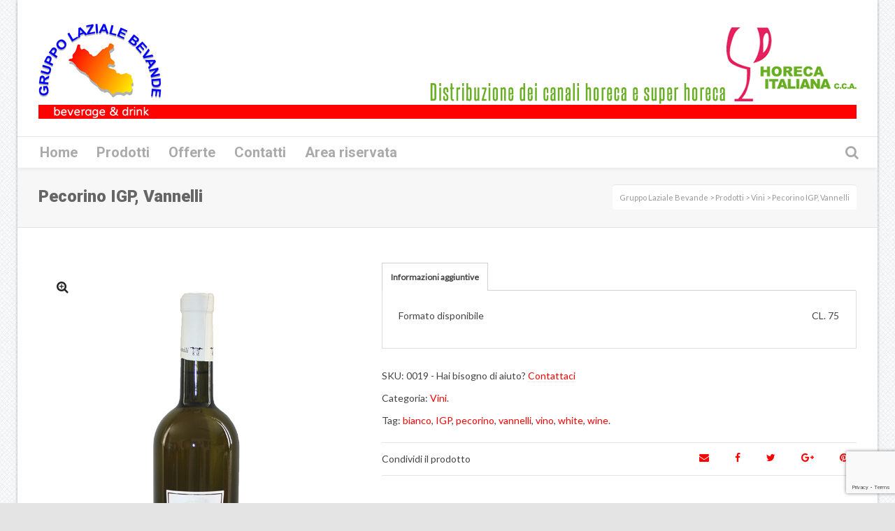

--- FILE ---
content_type: text/html; charset=UTF-8
request_url: https://www.gruppolazialebevande.it/prodotto/pecorino-igp-vannelli/
body_size: 22289
content:

<!DOCTYPE html>

<!--// OPEN HTML //-->
<html lang="it-IT">

	<!--// OPEN HEAD //-->
	<head>
		
		<!-- Manually set render engine for Internet Explorer, prevent any plugin overrides -->
		<meta http-equiv="X-UA-Compatible" content="IE=EmulateIE10">
		
				
		<!--// SITE TITLE //-->
		<title>Pecorino IGP, Vannelli | Gruppo Laziale Bevande</title>
		
		
		<!--// SITE META //-->
		<meta charset="UTF-8" />	
		<meta name="viewport" content="width=device-width, user-scalable=no, initial-scale=1, maximum-scale=1">		
		
		<!--// PINGBACK & FAVICON //-->
		<link rel="pingback" href="" />
		<link rel="shortcut icon" href="http://www.gruppolazialebevande.it/wp-content/uploads/2016/03/Senza-nome-1.png" />		
						<!--// GOOGLE FONT LOADER //-->
		<script>
			var html = document.getElementsByTagName('html')[0];
			html.className += '  wf-loading';
			setTimeout(function() {
			  html.className = html.className.replace(' wf-loading', '');
			}, 3000);
			
			WebFontConfig = {
			    google: { families: ['Lato:400', 'Roboto:900', 'Roboto:700',  'Vidaloka'] }
			};
			
			(function() {
				document.getElementsByTagName("html")[0].setAttribute("class","wf-loading")
				//  NEEDED to push the wf-loading class to your head
				document.getElementsByTagName("html")[0].setAttribute("className","wf-loading")
				// for IE…
			
			var wf = document.createElement('script');
				wf.src = ('https:' == document.location.protocol ? 'https' : 'http') +
				 '://ajax.googleapis.com/ajax/libs/webfont/1/webfont.js';
				wf.type = 'text/javascript';
				wf.async = 'false';
				var s = document.getElementsByTagName('script')[0];
				s.parentNode.insertBefore(wf, s);
			})();
		</script>
				
			<!--// LEGACY HTML5 SUPPORT //-->
			<!--[if lt IE 9]>
		<script src="http://html5shim.googlecode.com/svn/trunk/html5.js"></script>
		<script src="https://www.gruppolazialebevande.it/wp-content/themes/neighborhood/js/excanvas.compiled.js"></script>
		<script src="https://www.gruppolazialebevande.it/wp-content/themes/neighborhood/js/respond.min.js"></script>
		<![endif]-->
		
		<!--// WORDPRESS HEAD HOOK //-->
						<script>document.documentElement.className = document.documentElement.className + ' yes-js js_active js'</script>
				    <script>
        writeCookie();
        function writeCookie()
        {
            the_cookie = document.cookie;
            if( the_cookie ){
                if( window.devicePixelRatio >= 2 ){
                    the_cookie = "pixel_ratio="+window.devicePixelRatio+";"+the_cookie;
                    document.cookie = the_cookie;
                    //location = '';
                }
            }
        }
    </script>
<meta name='robots' content='max-image-preview:large' />

<!-- Google Tag Manager for WordPress by gtm4wp.com -->
<script data-cfasync="false" data-pagespeed-no-defer>
	var gtm4wp_datalayer_name = "dataLayer";
	var dataLayer = dataLayer || [];
</script>
<!-- End Google Tag Manager for WordPress by gtm4wp.com --><link rel='dns-prefetch' href='//cs.iubenda.com' />
<link rel='dns-prefetch' href='//cdn.iubenda.com' />
<link rel='dns-prefetch' href='//maps.google.com' />
<link rel='dns-prefetch' href='//www.google.com' />
<link rel='dns-prefetch' href='//s.w.org' />
<link rel="alternate" type="application/rss+xml" title="Gruppo Laziale Bevande &raquo; Feed" href="https://www.gruppolazialebevande.it/feed/" />
<link rel="alternate" type="application/rss+xml" title="Gruppo Laziale Bevande &raquo; Feed dei commenti" href="https://www.gruppolazialebevande.it/comments/feed/" />
		<script type="text/javascript">
			window._wpemojiSettings = {"baseUrl":"https:\/\/s.w.org\/images\/core\/emoji\/13.1.0\/72x72\/","ext":".png","svgUrl":"https:\/\/s.w.org\/images\/core\/emoji\/13.1.0\/svg\/","svgExt":".svg","source":{"concatemoji":"https:\/\/www.gruppolazialebevande.it\/wp-includes\/js\/wp-emoji-release.min.js?ver=5.8.12"}};
			!function(e,a,t){var n,r,o,i=a.createElement("canvas"),p=i.getContext&&i.getContext("2d");function s(e,t){var a=String.fromCharCode;p.clearRect(0,0,i.width,i.height),p.fillText(a.apply(this,e),0,0);e=i.toDataURL();return p.clearRect(0,0,i.width,i.height),p.fillText(a.apply(this,t),0,0),e===i.toDataURL()}function c(e){var t=a.createElement("script");t.src=e,t.defer=t.type="text/javascript",a.getElementsByTagName("head")[0].appendChild(t)}for(o=Array("flag","emoji"),t.supports={everything:!0,everythingExceptFlag:!0},r=0;r<o.length;r++)t.supports[o[r]]=function(e){if(!p||!p.fillText)return!1;switch(p.textBaseline="top",p.font="600 32px Arial",e){case"flag":return s([127987,65039,8205,9895,65039],[127987,65039,8203,9895,65039])?!1:!s([55356,56826,55356,56819],[55356,56826,8203,55356,56819])&&!s([55356,57332,56128,56423,56128,56418,56128,56421,56128,56430,56128,56423,56128,56447],[55356,57332,8203,56128,56423,8203,56128,56418,8203,56128,56421,8203,56128,56430,8203,56128,56423,8203,56128,56447]);case"emoji":return!s([10084,65039,8205,55357,56613],[10084,65039,8203,55357,56613])}return!1}(o[r]),t.supports.everything=t.supports.everything&&t.supports[o[r]],"flag"!==o[r]&&(t.supports.everythingExceptFlag=t.supports.everythingExceptFlag&&t.supports[o[r]]);t.supports.everythingExceptFlag=t.supports.everythingExceptFlag&&!t.supports.flag,t.DOMReady=!1,t.readyCallback=function(){t.DOMReady=!0},t.supports.everything||(n=function(){t.readyCallback()},a.addEventListener?(a.addEventListener("DOMContentLoaded",n,!1),e.addEventListener("load",n,!1)):(e.attachEvent("onload",n),a.attachEvent("onreadystatechange",function(){"complete"===a.readyState&&t.readyCallback()})),(n=t.source||{}).concatemoji?c(n.concatemoji):n.wpemoji&&n.twemoji&&(c(n.twemoji),c(n.wpemoji)))}(window,document,window._wpemojiSettings);
		</script>
		<style type="text/css">
img.wp-smiley,
img.emoji {
	display: inline !important;
	border: none !important;
	box-shadow: none !important;
	height: 1em !important;
	width: 1em !important;
	margin: 0 .07em !important;
	vertical-align: -0.1em !important;
	background: none !important;
	padding: 0 !important;
}
</style>
	<link rel='stylesheet' id='wp-block-library-css'  href='https://www.gruppolazialebevande.it/wp-includes/css/dist/block-library/style.min.css?ver=5.8.12' type='text/css' media='all' />
<link rel='stylesheet' id='wc-block-vendors-style-css'  href='https://www.gruppolazialebevande.it/wp-content/plugins/woocommerce/packages/woocommerce-blocks/build/vendors-style.css?ver=4.9.1' type='text/css' media='all' />
<link rel='stylesheet' id='wc-block-style-css'  href='https://www.gruppolazialebevande.it/wp-content/plugins/woocommerce/packages/woocommerce-blocks/build/style.css?ver=4.9.1' type='text/css' media='all' />
<link rel='stylesheet' id='jquery-selectBox-css'  href='https://www.gruppolazialebevande.it/wp-content/plugins/yith-woocommerce-wishlist/assets/css/jquery.selectBox.css?ver=1.2.0' type='text/css' media='all' />
<link rel='stylesheet' id='yith-wcwl-font-awesome-css'  href='https://www.gruppolazialebevande.it/wp-content/plugins/yith-woocommerce-wishlist/assets/css/font-awesome.css?ver=4.7.0' type='text/css' media='all' />
<link rel='stylesheet' id='yith-wcwl-main-css'  href='https://www.gruppolazialebevande.it/wp-content/plugins/yith-woocommerce-wishlist/assets/css/style.css?ver=3.0.22' type='text/css' media='all' />
<link rel='stylesheet' id='contact-form-7-css'  href='https://www.gruppolazialebevande.it/wp-content/plugins/contact-form-7/includes/css/styles.css?ver=5.5.1' type='text/css' media='all' />
<link rel='stylesheet' id='font-awesome-css'  href='https://www.gruppolazialebevande.it/wp-content/plugins/download-manager/assets/font-awesome/css/font-awesome.min.css?ver=5.8.12' type='text/css' media='all' />
<style id='font-awesome-inline-css' type='text/css'>
[data-font="FontAwesome"]:before {font-family: 'FontAwesome' !important;content: attr(data-icon) !important;speak: none !important;font-weight: normal !important;font-variant: normal !important;text-transform: none !important;line-height: 1 !important;font-style: normal !important;-webkit-font-smoothing: antialiased !important;-moz-osx-font-smoothing: grayscale !important;}
</style>
<link rel='stylesheet' id='wpdm-bootstrap-css'  href='https://www.gruppolazialebevande.it/wp-content/plugins/download-manager/assets/bootstrap/css/bootstrap.css?ver=5.8.12' type='text/css' media='all' />
<link rel='stylesheet' id='wpdm-front-css'  href='https://www.gruppolazialebevande.it/wp-content/plugins/download-manager/assets/css/front.css?ver=5.8.12' type='text/css' media='all' />
<link rel='stylesheet' id='chosen-css-css'  href='https://www.gruppolazialebevande.it/wp-content/plugins/download-manager/assets/css/chosen.css?ver=5.8.12' type='text/css' media='all' />
<link rel='stylesheet' id='rs-plugin-settings-css'  href='https://www.gruppolazialebevande.it/wp-content/plugins/revslider/public/assets/css/settings.css?ver=5.2.1' type='text/css' media='all' />
<style id='rs-plugin-settings-inline-css' type='text/css'>
#rs-demo-id {}
</style>
<link rel='stylesheet' id='woocommerce-layout-css'  href='https://www.gruppolazialebevande.it/wp-content/plugins/woocommerce/assets/css/woocommerce-layout.css?ver=5.3.3' type='text/css' media='all' />
<link rel='stylesheet' id='woocommerce-smallscreen-css'  href='https://www.gruppolazialebevande.it/wp-content/plugins/woocommerce/assets/css/woocommerce-smallscreen.css?ver=5.3.3' type='text/css' media='only screen and (max-width: 768px)' />
<link rel='stylesheet' id='woocommerce-general-css'  href='https://www.gruppolazialebevande.it/wp-content/plugins/woocommerce/assets/css/woocommerce.css?ver=5.3.3' type='text/css' media='all' />
<style id='woocommerce-inline-inline-css' type='text/css'>
.woocommerce form .form-row .required { visibility: visible; }
</style>
<link rel='stylesheet' id='wpdm-button-templates-css'  href='https://www.gruppolazialebevande.it/wp-content/plugins/wpdm-button-templates/buttons.css?ver=5.8.12' type='text/css' media='all' />
<link rel='stylesheet' id='woocommerce_prettyPhoto_css-css'  href='//www.gruppolazialebevande.it/wp-content/plugins/woocommerce/assets/css/prettyPhoto.css?ver=3.1.6' type='text/css' media='all' />
<link rel='stylesheet' id='neighborhood-parent-style-css'  href='https://www.gruppolazialebevande.it/wp-content/themes/neighborhood/style.css?ver=5.8.12' type='text/css' media='all' />
<link rel='stylesheet' id='bootstrap-css'  href='https://www.gruppolazialebevande.it/wp-content/themes/neighborhood/css/bootstrap.min.css' type='text/css' media='all' />
<link rel='stylesheet' id='bootstrap-responsive-css'  href='https://www.gruppolazialebevande.it/wp-content/themes/neighborhood/css/bootstrap-responsive.min.css' type='text/css' media='all' />
<link rel='stylesheet' id='fontawesome-css-css'  href='https://www.gruppolazialebevande.it/wp-content/themes/neighborhood/css/font-awesome.min.css' type='text/css' media='all' />
<link rel='stylesheet' id='main-css-css'  href='https://www.gruppolazialebevande.it/wp-content/themes/neighborhood-child/style.css' type='text/css' media='all' />
<link rel='stylesheet' id='responsive-css-css'  href='https://www.gruppolazialebevande.it/wp-content/themes/neighborhood/css/responsive.css' type='text/css' media='screen' />
<script type='text/javascript' src='https://www.gruppolazialebevande.it/wp-includes/js/jquery/jquery.min.js?ver=3.6.0' id='jquery-core-js'></script>
<script type='text/javascript' src='https://www.gruppolazialebevande.it/wp-includes/js/jquery/jquery-migrate.min.js?ver=3.3.2' id='jquery-migrate-js'></script>
<script type='text/javascript' src='https://www.gruppolazialebevande.it/wp-includes/js/dist/vendor/regenerator-runtime.min.js?ver=0.13.7' id='regenerator-runtime-js'></script>
<script type='text/javascript' src='https://www.gruppolazialebevande.it/wp-includes/js/dist/vendor/wp-polyfill.min.js?ver=3.15.0' id='wp-polyfill-js'></script>
<script type='text/javascript' src='https://www.gruppolazialebevande.it/wp-content/plugins/download-manager/assets/bootstrap/js/bootstrap.min.js?ver=5.8.12' id='wpdm-bootstrap-js'></script>
<script type='text/javascript' src='https://www.gruppolazialebevande.it/wp-content/plugins/download-manager/assets/js/front.js?ver=5.8.12' id='frontjs-js'></script>
<script type='text/javascript' src='https://www.gruppolazialebevande.it/wp-content/plugins/download-manager/assets/js/chosen.jquery.min.js?ver=5.8.12' id='chosen-js'></script>

<script  type="text/javascript" class=" _iub_cs_skip" type='text/javascript' id='iubenda-head-inline-scripts-0'>

var _iub = _iub || [];
_iub.csConfiguration = {"consentOnContinuedBrowsing":false,"lang":"it","siteId":2242622,"perPurposeConsent":true,"cookiePolicyId":65819170, "banner":{ "acceptButtonDisplay":true,"customizeButtonDisplay":true,"acceptButtonColor":"#0073CE","acceptButtonCaptionColor":"white","customizeButtonColor":"#DADADA","customizeButtonCaptionColor":"#4D4D4D","rejectButtonColor":"#0073CE","rejectButtonCaptionColor":"white","position":"float-bottom-center","backgroundOverlay":true,"textColor":"black","backgroundColor":"white","rejectButtonDisplay":true,"listPurposes":true }};
</script>
<script  type="text/javascript" class=" _iub_cs_skip" type='text/javascript' src='https://cs.iubenda.com/autoblocking/2242622.js?ver=3.8.0' id='iubenda-head-scripts-0-js'></script>
<script  type="text/javascript" charset="UTF-8" async="" class=" _iub_cs_skip" type='text/javascript' src='//cdn.iubenda.com/cs/iubenda_cs.js?ver=3.8.0' id='iubenda-head-scripts-1-js'></script>
<script type='text/javascript' src='https://www.gruppolazialebevande.it/wp-content/plugins/revslider/public/assets/js/jquery.themepunch.tools.min.js?ver=5.2.1' id='tp-tools-js'></script>
<script type='text/javascript' src='https://www.gruppolazialebevande.it/wp-content/plugins/revslider/public/assets/js/jquery.themepunch.revolution.min.js?ver=5.2.1' id='revmin-js'></script>
<script type='text/javascript' src='https://www.gruppolazialebevande.it/wp-includes/js/dist/hooks.min.js?ver=a7edae857aab69d69fa10d5aef23a5de' id='wp-hooks-js'></script>
<script type='text/javascript' id='say-what-js-js-extra'>
/* <![CDATA[ */
var say_what_data = {"replacements":{"woocommerce-extra-product-sorting-options|Show featured items first|":"Mostra prodotti in evidenza","woocommerce-extra-product-sorting-options|Sort by name: A to Z|":"Ordina per nome: A-Z","woocommerce-extra-product-sorting-options|Sort by name: Z to A|":"Ordina per nome: Z-A"}};
/* ]]> */
</script>
<script type='text/javascript' src='https://www.gruppolazialebevande.it/wp-content/plugins/say-what/assets/build/frontend.js?ver=658db854f48fb86c32bd0f1d219c2d63' id='say-what-js-js'></script>
<meta name="generator" content="WordPress Download Manager 4.6.0" />
<link rel="https://api.w.org/" href="https://www.gruppolazialebevande.it/wp-json/" /><link rel="alternate" type="application/json" href="https://www.gruppolazialebevande.it/wp-json/wp/v2/product/10312" /><link rel="canonical" href="https://www.gruppolazialebevande.it/prodotto/pecorino-igp-vannelli/" />
<link rel='shortlink' href='https://www.gruppolazialebevande.it/?p=10312' />
<link rel="alternate" type="application/json+oembed" href="https://www.gruppolazialebevande.it/wp-json/oembed/1.0/embed?url=https%3A%2F%2Fwww.gruppolazialebevande.it%2Fprodotto%2Fpecorino-igp-vannelli%2F" />
<link rel="alternate" type="text/xml+oembed" href="https://www.gruppolazialebevande.it/wp-json/oembed/1.0/embed?url=https%3A%2F%2Fwww.gruppolazialebevande.it%2Fprodotto%2Fpecorino-igp-vannelli%2F&#038;format=xml" />

        <script>
            var wpdm_site_url = 'https://www.gruppolazialebevande.it/';
            var wpdm_home_url = 'https://www.gruppolazialebevande.it/';
            var ajax_url = 'https://www.gruppolazialebevande.it/wp-admin/admin-ajax.php';
            var wpdm_ajax_popup = '0';
        </script>


        
<!-- Google Tag Manager for WordPress by gtm4wp.com -->
<!-- GTM Container placement set to automatic -->
<script data-cfasync="false" data-pagespeed-no-defer>
	const console_cmd = console.warn || console.log;
	var dataLayer_content = {"pagePostType":"product","pagePostType2":"single-product","pagePostAuthor":"Lucia Scaccia"};
	dataLayer.push( dataLayer_content );
</script>
<script data-cfasync="false">
(function(w,d,s,l,i){w[l]=w[l]||[];w[l].push({'gtm.start':
new Date().getTime(),event:'gtm.js'});var f=d.getElementsByTagName(s)[0],
j=d.createElement(s),dl=l!='dataLayer'?'&l='+l:'';j.async=true;j.src=
'//www.googletagmanager.com/gtm.'+'js?id='+i+dl;f.parentNode.insertBefore(j,f);
})(window,document,'script','dataLayer','GTM-KHF26W5');
</script>
<!-- End Google Tag Manager -->
<!-- End Google Tag Manager for WordPress by gtm4wp.com -->	<noscript><style>.woocommerce-product-gallery{ opacity: 1 !important; }</style></noscript>
				<script type="text/javascript">
			var ajaxurl = 'https://www.gruppolazialebevande.it/wp-admin/admin-ajax.php';
			</script>
		<style type="text/css">
/*========== Web Font Styles ==========*/
body, h6, #sidebar .widget-heading h3, #header-search input, .header-items h3.phone-number, .related-wrap h4, #comments-list > h3, .item-heading h1, .sf-button, button, input[type="submit"], input[type="email"], input[type="reset"], input[type="button"], .spb_accordion_section h3, #header-login input, #mobile-navigation > div, .search-form input, input, button, select, textarea {font-family: "Helvetica", Palatino, Arial, Helvetica, Tahoma, sans-serif;}
h1, h2, h3, h4, h5, .custom-caption p, span.dropcap1, span.dropcap2, span.dropcap3, span.dropcap4, .spb_call_text, .impact-text, .testimonial-text, .header-advert {font-family: "Helvetica", Palatino, Arial, Helvetica, Tahoma, sans-serif;}
nav .menu li {font-family: "Helvetica", Palatino, Arial Helvetica, Tahoma, sans-serif;}
body, p, .masonry-items .blog-item .quote-excerpt, #commentform label, .contact-form label {font-size: 14px;line-height: 22px;}
h1, .spb_impact_text .spb_call_text, .impact-text {font-size: 24px;line-height: 34px;}
h2 {font-size: 20px;line-height: 30px;}
h3 {font-size: 18px;line-height: 24px;}
h4, .body-content.quote, #respond-wrap h3 {font-size: 16px;line-height: 20px;}
h5 {font-size: 14px;line-height: 18px;}
h6 {font-size: 12px;line-height: 16px;}
nav .menu li {font-size: 20px;}

/*========== Accent Styles ==========*/
::selection, ::-moz-selection {background-color: #FF0101; color: #fff;}
span.highlighted, span.dropcap4, .loved-item:hover .loved-count, .flickr-widget li, .portfolio-grid li, .wpcf7 input.wpcf7-submit[type="submit"], .woocommerce-page nav.woocommerce-pagination ul li span.current, .woocommerce nav.woocommerce-pagination ul li span.current, figcaption .product-added, .woocommerce .wc-new-badge, .yith-wcwl-wishlistexistsbrowse a, .yith-wcwl-wishlistaddedbrowse a, .woocommerce .widget_layered_nav ul li.chosen > *, .woocommerce .widget_layered_nav_filters ul li a {background-color: #FF0101!important; color: #ffffff;}
.sf-button.accent {background-color: #FF0101!important;}
a:hover, #sidebar a:hover, .pagination-wrap a:hover, .carousel-nav a:hover, .portfolio-pagination div:hover > i, #footer a:hover, #copyright a, .beam-me-up a:hover span, .portfolio-item .portfolio-item-permalink, .read-more-link, .blog-item .read-more, .blog-item-details a, .author-link, .comment-meta .edit-link a, .comment-meta .comment-reply a, #reply-title small a, ul.member-contact, ul.member-contact li a, #respond .form-submit input:hover, span.dropcap2, .spb_divider.go_to_top a, love-it-wrapper:hover .love-it, .love-it-wrapper:hover span, .love-it-wrapper .loved, .comments-likes a:hover i, .comments-likes .love-it-wrapper:hover a i, .comments-likes a:hover span, .love-it-wrapper:hover a i, .item-link:hover, #header-translation p a, #swift-slider .flex-caption-large h1 a:hover, .wooslider .slide-title a:hover, .caption-details-inner .details span > a, .caption-details-inner .chart span, .caption-details-inner .chart i, #swift-slider .flex-caption-large .chart i, #breadcrumbs a:hover, .ui-widget-content a:hover, .woocommerce form.cart button.single_add_to_cart_button:hover, .yith-wcwl-add-button a:hover, #product-img-slider li a.zoom:hover, .woocommerce .star-rating span, .mobile-search-link.active, .woocommerce div.product form.cart .button.add_to_cart_button {color: #FF0101;}
.carousel-wrap > a:hover, .ajax-search-results .all-results:hover, .search-result h5 a:hover {color: #FF0101!important;}
.comments-likes a:hover span, .comments-likes a:hover i {color: #FF0101!important;}
.read-more i:before, .read-more em:before {color: #FF0101;}
.bypostauthor .comment-wrap .comment-avatar,.search-form input:focus,.wpcf7 input[type="text"]:focus,.wpcf7 textarea:focus {border-color: #FF0101!important;}
nav .menu ul li:first-child:after,.navigation a:hover > .nav-text {border-bottom-color: #FF0101;}
nav .menu ul ul li:first-child:after {border-right-color: #FF0101;}
.spb_impact_text .spb_button span {color: #fff;}
article.type-post #respond .form-submit input#submit {background-color: #2e2e36;}
.woocommerce .free-badge {background-color: #2e2e36; color: #ffffff;}

/*========== Main Styles ==========*/
body {color: #444444;}
.pagination-wrap a, .search-pagination a {color: #444444;}
body {background: #e4e4e4 url(https://www.gruppolazialebevande.it/wp-content/uploads/2017/11/grid_noise.png) repeat center top fixed;}
body {background-size: auto;}
#main-container, .tm-toggle-button-wrap a {background-color: #ffffff;}
a, .ui-widget-content a {color: #FF0101;}
.pagination-wrap li span.current, .pagination-wrap li a:hover {color: #ffffff;background: #FF0101;border-color: #FF0101;}
.pagination-wrap li a, .pagination-wrap li span.expand {color: #444444;border-color: #e4e4e4;}
.pagination-wrap li a, .pagination-wrap li span {background-color: #ffffff;}
input[type="text"], input[type="password"], input[type="email"], textarea, select {border-color: #e4e4e4;background: #f7f7f7;}
textarea:focus, input:focus {border-color: #999!important;}
.modal-header {background: #f7f7f7;}

/*========== Header Styles ==========*/
#logo > a.logo-link {height: 40px;}#header-section.header-1 #header {padding: 35px 0;}#header-section.header-4 #header nav#main-navigation ul.menu > li, #header-section.header-5 #header nav#main-navigation ul.menu > li, #header-section.header-4 .header-right nav ul.menu > li, #header-section.header-5 .header-left nav ul.menu > li {line-height: 110px;}#header-section.header-4 #logo > a.logo-link, #header-section.header-5 #logo > a.logo-link {height: 110px;}.sf-super-search {background-color: #2e2e36;}.sf-super-search .search-options .ss-dropdown > span, .sf-super-search .search-options input {color: #FF0101; border-bottom-color: #FF0101;}.sf-super-search .search-options .ss-dropdown ul li .fa-check {color: #FF0101;}.sf-super-search-go:hover, .sf-super-search-close:hover { background-color: #FF0101; border-color: #FF0101; color: #ffffff;}#top-bar {background: #252525; color: #ffffff;}
#top-bar .tb-welcome {border-color: #3f3f3f;}
#top-bar a {color: #ffffff;}
#top-bar .menu li {border-left-color: #3f3f3f; border-right-color: #3f3f3f;}
#top-bar .menu > li > a, #top-bar .menu > li.parent:after {color: #ffffff;}
#top-bar .menu > li > a:hover, #top-bar a:hover {color: #0000FF;}
#top-bar .show-menu {background-color: #3f3f3f;color: #2e2e36;}
#header-languages .current-language {background: #4C4C4C; color: #ffffff;}
#header-section:before, #mini-header {background-color: #ffffff;background: -webkit-gradient(linear, 0% 0%, 0% 100%, from(#ffffff), to(#ffffff));background: -webkit-linear-gradient(top, #ffffff, #ffffff);background: -moz-linear-gradient(top, #ffffff, #ffffff);background: -ms-linear-gradient(top, #ffffff, #ffffff);background: -o-linear-gradient(top, #ffffff, #ffffff);}
#logo img, #logo img.retina {width: 176px;}
#logo img {height: auto;}
#header-section:before {opacity: 1;}
#header-section .header-menu .menu li, #mini-header .header-right nav .menu li {border-left-color: #e4e4e4;}
#header-section > #main-nav {border-top-color: #e4e4e4;}
.page-content {border-bottom-color: #e4e4e4;}

/*========== Navigation Styles ==========*/
#nav-pointer {background-color: #4d4d4d;}
.show-menu {background-color: #2e2e36;color: #ffffff;}
nav .menu > li:before {background: #4d4d4d;}
nav .menu .sub-menu .parent > a:after {border-left-color: #4d4d4d;}
nav .menu ul.sub-menu {background-color: #FFFFFF;}
nav .menu ul.sub-menu li {border-bottom-color: #5e5e5e;border-bottom-style: dotted;}
li.menu-item.sf-mega-menu > ul.sub-menu > li {border-color: #5e5e5e;border-style: dotted;}
nav .menu > li a, #menubar-controls a {color: #AAAAAA;}
nav .menu > li:hover > a {color: #FF0101;}
nav .menu ul.sub-menu li > a, #top-bar nav .menu ul li > a {color: #666666;}
nav .menu ul.sub-menu li:hover > a {color: #ffffff!important; background: #4C4C4C;}
nav .menu li.parent > a:after, nav .menu li.parent > a:after:hover {color: #aaa;}
nav .menu li.current-menu-ancestor > a, nav .menu li.current-menu-item > a {color: #FF0101;}
nav .menu ul li.current-menu-ancestor > a, nav .menu ul li.current-menu-item > a {color: #ffffff; background: #4C4C4C;}
#main-nav .header-right ul.menu > li, .wishlist-item, .header-right .menu-search, .header-left .menu-search {border-left-color: #5e5e5e;}
#nav-search, #mini-search {background: #252525;}
#nav-search a, #mini-search a {color: #ffffff;}
.bag-header, .bag-product, .bag-empty, .wishlist-empty {border-color: #5e5e5e;}
.bag-buttons a {background-color: #5e5e5e; color: #AAAAAA;}
.bag-buttons a.checkout-button, .bag-buttons a.create-account-button, .woocommerce input.button.alt, .woocommerce .alt-button, .woocommerce button.button.alt, .woocommerce .button.checkout-button {background: #2e2e36; color: #ffffff;}
.bag-buttons a:hover, .woocommerce .button.update-cart-button:hover {background: #FF0101; color: #ffffff;}
.bag-buttons a.checkout-button:hover, .woocommerce input.button.alt:hover, .woocommerce .alt-button:hover, .woocommerce button.button.alt:hover, .woocommerce .button.checkout-button:hover {background: #FF0101; color: #ffffff;}
nav.std-menu ul.menu > li.parent > a:after {border-bottom-color: #4d4d4d;}

/*========== Page Heading Styles ==========*/
#promo-bar {background-color: #ffffff;}
#promo-bar * {color: #252525;}

/*========== Page Heading Styles ==========*/
.page-heading {background-color: #f7f7f7;border-bottom-color: #e4e4e4;}
.page-heading h1, .page-heading h3 {color: #666666;}
#breadcrumbs {background: #ffffff;}
#breadcrumbs {color: #999999;}
#breadcrumbs a, #breadcrumb i {color: #999999;}

/*========== Body Styles ==========*/
body, input[type="text"], input[type="password"], input[type="email"], textarea, select {color: #444444;}
h1, h1 a {color: #FF0101;}
h2, h2 a {color: #000000;}
h3, h3 a {color: #000000;}
h4, h4 a, .carousel-wrap > a {color: #000000;}
h5, h5 a {color: #000000;}
h6, h6 a {color: #000000;}
.spb_impact_text .spb_call_text, .impact-text {color: #000000;}
.read-more i, .read-more em {color: transparent;}

/*========== Content Styles ==========*/
.pb-border-bottom, .pb-border-top {border-color: #e4e4e4;}
#swift-slider ul.slides {background: #2e2e36;}
#swift-slider .flex-caption .flex-caption-headline {background: #ffffff;}
#swift-slider .flex-caption .flex-caption-details .caption-details-inner {background: #ffffff; border-bottom: #e4e4e4}
#swift-slider .flex-caption-large, #swift-slider .flex-caption-large h1 a {color: #ffffff;}
#swift-slider .flex-caption h4 i {line-height: 20px;}
#swift-slider .flex-caption-large .comment-chart i {color: #ffffff;}
#swift-slider .flex-caption-large .loveit-chart span {color: #FF0101;}
#swift-slider .flex-caption-large a {color: #FF0101;}
#swift-slider .flex-caption .comment-chart i, #swift-slider .flex-caption .comment-chart span {color: #2e2e36;}
figure .overlay {background-color: #FF0101;color: #fff;}
.overlay .thumb-info h4 {color: #fff;}
figure:hover .overlay {box-shadow: inset 0 0 0 500px #FF0101;}
h4.spb_heading span, h4.lined-heading span {background: #ffffff}
.spb_parallax_asset h4.spb_heading {border-bottom-color: #000000}
.carousel-wrap a.carousel-prev, .carousel-wrap a.carousel-next {background: #2e2e36; color: #ffffff!important;}
.carousel-wrap a.carousel-prev:hover, .carousel-wrap a.carousel-next:hover {color: #FF0101!important;}

/*========== Sidebar Styles ==========*/
.sidebar .widget-heading h4 {color: #000000;}
.sidebar .widget-heading h4 span {background: #ffffff;}
.widget ul li {border-color: #e4e4e4;}
.widget_search form input {background: #f7f7f7;}
.widget .wp-tag-cloud li a {border-color: #e4e4e4;}
.widget .tagcloud a:hover, .widget ul.wp-tag-cloud li:hover > a {background: #FF0101; color: #ffffff;}
.loved-item .loved-count {color: #ffffff;background: #2e2e36;}
.subscribers-list li > a.social-circle {color: #ffffff;background: #2e2e36;}
.subscribers-list li:hover > a.social-circle {color: #fbfbfb;background: #FF0101;}
.sidebar .widget_categories ul > li a, .sidebar .widget_archive ul > li a, .sidebar .widget_nav_menu ul > li a, .sidebar .widget_meta ul > li a, .sidebar .widget_recent_entries ul > li, .widget_product_categories ul > li a, .widget_layered_nav ul > li a {color: #FF0101;}
.sidebar .widget_categories ul > li a:hover, .sidebar .widget_archive ul > li a:hover, .sidebar .widget_nav_menu ul > li a:hover, .widget_nav_menu ul > li.current-menu-item a, .sidebar .widget_meta ul > li a:hover, .sidebar .widget_recent_entries ul > li a:hover, .widget_product_categories ul > li a:hover, .widget_layered_nav ul > li a:hover {color: #FF0101;}
#calendar_wrap caption {border-bottom-color: #2e2e36;}
.sidebar .widget_calendar tbody tr > td a {color: #ffffff;background-color: #2e2e36;}
.sidebar .widget_calendar tbody tr > td a:hover {background-color: #FF0101;}
.sidebar .widget_calendar tfoot a {color: #2e2e36;}
.sidebar .widget_calendar tfoot a:hover {color: #FF0101;}
.widget_calendar #calendar_wrap, .widget_calendar th, .widget_calendar tbody tr > td, .widget_calendar tbody tr > td.pad {border-color: #e4e4e4;}
.widget_sf_infocus_widget .infocus-item h5 a {color: #2e2e36;}
.widget_sf_infocus_widget .infocus-item h5 a:hover {color: #FF0101;}
.sidebar .widget hr {border-color: #e4e4e4;}

/*========== Portfolio Styles ==========*/
.filter-wrap .select:after {background: #ffffff;}
.filter-wrap ul li a {color: #444444; background: #f7f7f7;}
.filter-wrap ul li a:hover {color: #FF0101;}
.filter-wrap ul li.selected a {color: #ffffff;background: #FF0101;}
.portfolio-item {border-bottom-color: #e4e4e4;}
.masonry-items .portfolio-item-details {border-color: #e4e4e4;background: #f7f7f7;}
.spb_portfolio_carousel_widget .portfolio-item {background: #ffffff;}
.spb_portfolio_carousel_widget .portfolio-item h4.portfolio-item-title a > i {line-height: 20px;}
.masonry-items .blog-item .blog-details-wrap:before {background-color: #f7f7f7;}
.masonry-items .portfolio-item figure {border-color: #e4e4e4;}
.portfolio-details-wrap span span {color: #666;}
.share-links > a:hover {color: #FF0101;}

/*========== Blog Styles ==========*/
.blog-aux-options li a, .blog-aux-options li form input {background: #f7f7f7;}
.blog-aux-options li.selected a {background: #FF0101;color: #ffffff;}
.blog-filter-wrap .aux-list li:hover {border-bottom-color: transparent;}
.blog-filter-wrap .aux-list li:hover a {color: #ffffff;background: #FF0101;}
.blog-item {border-color: #e4e4e4;}
.standard-post-details .standard-post-author {border-color: #e4e4e4;}
.masonry-items .blog-item {background: #f7f7f7;}
.mini-items .blog-item-details, .author-info-wrap, .related-wrap, .tags-link-wrap, .comment .comment-wrap, .share-links, .single-portfolio .share-links, .single .pagination-wrap {border-color: #e4e4e4;}
.related-wrap h4, #comments-list h4, #respond-wrap h3 {border-bottom-color: #000000;}
.related-item figure {background-color: #2e2e36;}
.search-item-img .img-holder {background: #f7f7f7;border-color:#e4e4e4;}.required {color: #ee3c59;}
article.type-post #respond .form-submit input#submit {color: #fff;}
.comments-likes a i, .comments-likes a span, .comments-likes .love-it-wrapper a i {color: #444444;}
#respond .form-submit input:hover {color: #fff!important;}
.recent-post {background: #ffffff;}
.recent-post .post-item-details {border-top-color: #e4e4e4;color: #e4e4e4;}
.post-item-details span, .post-item-details a, .post-item-details .comments-likes a i, .post-item-details .comments-likes a span {color: #999;}

/*========== Shortcode Styles ==========*/
.sf-button.accent {color: #fff;}
a.sf-button:hover, #footer a.sf-button:hover {background-image: none;color: #fff!important;}
a.sf-button.green:hover, a.sf-button.lightgrey:hover, a.sf-button.limegreen:hover {color: #111!important;}
a.sf-button.white:hover {color: #FF0101!important;}
.wpcf7 input.wpcf7-submit[type="submit"] {color: #fff;}
.sf-icon {color: #000000;}
.sf-icon-cont {background-color: #B4E5F8;}
span.dropcap3 {background: #000;color: #fff;}
span.dropcap4 {color: #fff;}
.spb_divider, .spb_divider.go_to_top_icon1, .spb_divider.go_to_top_icon2, .testimonials > li, .jobs > li, .spb_impact_text, .tm-toggle-button-wrap, .tm-toggle-button-wrap a, .portfolio-details-wrap, .spb_divider.go_to_top a {border-color: #e4e4e4;}
.spb_divider.go_to_top_icon1 a, .spb_divider.go_to_top_icon2 a {background: #ffffff;}
.spb_tabs .ui-tabs .ui-tabs-panel, .spb_content_element .ui-tabs .ui-tabs-nav, .ui-tabs .ui-tabs-nav li {border-color: #e4e4e4;}
.spb_accordion_section, .spb_tabs .ui-tabs .ui-tabs-panel, .spb_accordion .spb_accordion_section, .spb_accordion_section .ui-accordion-content, .spb_accordion .spb_accordion_section > h3.ui-state-active a, .ui-tabs .ui-tabs-nav li.ui-tabs-active a {background: #ffffff!important;}
.spb_tabs .nav-tabs li a {border-color: #e4e4e4;}
.spb_tabs .nav-tabs li.active a {border-bottom-color: transparent;}
.spb_tour .ui-tabs .ui-tabs-nav li a {border-color: #e4e4e4;}
.spb_tour.span3 .ui-tabs .ui-tabs-nav li {border-color: #e4e4e4!important;}
.ui-accordion h3.ui-accordion-header .ui-icon {color: #444444;}
.ui-accordion h3.ui-accordion-header.ui-state-active .ui-icon, .ui-accordion h3.ui-accordion-header.ui-state-active:hover .ui-icon {color: #FF0101;}
blockquote.pullquote {border-color: #e4e4e4;}
.borderframe img {border-color: #eeeeee;}
.labelled-pricing-table .column-highlight {background-color: #fff;}
.labelled-pricing-table .pricing-table-label-row, .labelled-pricing-table .pricing-table-row {background: #eeeeee;}
.labelled-pricing-table .alt-row {background: #f7f7f7;}
.labelled-pricing-table .pricing-table-price {background: #999999;}
.labelled-pricing-table .pricing-table-package {background: #bbbbbb;}
.labelled-pricing-table .lpt-button-wrap {background: #e4e4e4;}
.labelled-pricing-table .lpt-button-wrap a.accent {background: #222!important;}
.labelled-pricing-table .column-highlight .lpt-button-wrap {background: transparent!important;}
.labelled-pricing-table .column-highlight .lpt-button-wrap a.accent {background: #FF0101!important;}
.column-highlight .pricing-table-price {color: #fff;background: #00AEEF;border-bottom-color: #00AEEF;}
.column-highlight .pricing-table-package {background: #B4E5F8;}
.column-highlight .pricing-table-details {background: #E1F3FA;}
.spb_box_text.coloured .box-content-wrap {background: #fb3c2d;color: #fff;}
.spb_box_text.whitestroke .box-content-wrap {background-color: #fff;border-color: #e4e4e4;}
.client-item figure {border-color: #e4e4e4;}
.client-item figure:hover {border-color: #333;}
ul.member-contact li a:hover {color: #333;}
.testimonials.carousel-items li {border-color: #e4e4e4;}
.testimonials.carousel-items li:after {border-left-color: #e4e4e4;border-top-color: #e4e4e4;}
.team-member .team-member-bio {border-bottom-color: #e4e4e4;}
.horizontal-break {background-color: #e4e4e4;}
.progress .bar {background-color: #FF0101;}
.progress.standard .bar {background: #FF0101;}

/*========== Footer Styles ==========*/
#footer {background: #252525;}
#footer, #footer p {color: #fff7f7;}
#footer h4 {color: #fff7f7;}
#footer h4:before {border-color: #333333;}
#footer h4 span {background: #252525;}
#footer a {color: #fff7f7;}
#footer .widget ul li, #footer .widget_categories ul, #footer .widget_archive ul, #footer .widget_nav_menu ul, #footer .widget_recent_comments ul, #footer .widget_meta ul, #footer .widget_recent_entries ul, #footer .widget_product_categories ul {border-color: #333333;}
#copyright {background-color: #000000;border-top-color: #333333;}
#copyright p {color: #e2e2e2;}
#copyright a {color: #FF0000;}
#copyright a:hover {color: #FF0101;}
#footer .widget_calendar #calendar_wrap, #footer .widget_calendar th, #footer .widget_calendar tbody tr > td, #footer .widget_calendar tbody tr > td.pad {border-color: #333333;}
.widget input[type="email"] {background: #f7f7f7; color: #999}
#footer .widget hr {border-color: #333333;}

/*========== WooCommerce Styles ==========*/
.woocommerce nav.woocommerce-pagination, .woocommerce #content nav.woocommerce-pagination, .woocommerce-page nav.woocommerce-pagination, .woocommerce-page #content nav.woocommerce-pagination, .modal-body .comment-form-rating, .woocommerce form .form-row input.input-text, ul.checkout-process, #billing .proceed, ul.my-account-nav > li, .woocommerce #payment, .woocommerce-checkout p.thank-you, .woocommerce .order_details, .woocommerce-page .order_details, .review-order-wrap { border-color: #e4e4e4 ;}
.woocommerce-account p.myaccount_address, .woocommerce-account .page-content h2, p.no-items, #payment_heading {border-bottom-color: #e4e4e4;}
.woocommerce .products ul, .woocommerce ul.products, .woocommerce-page .products ul, .woocommerce-page ul.products, p.no-items {border-top-color: #e4e4e4;}
.woocommerce-ordering .woo-select, .variations_form .woo-select, .add_review a, .woocommerce .quantity, .woocommerce-page .quantity, .woocommerce .coupon input.apply-coupon, .woocommerce table.shop_table tr td.product-remove .remove, .woocommerce .button.update-cart-button, .shipping-calculator-form .woo-select, .woocommerce .shipping-calc-wrap button[name="calc_shipping"], .woocommerce #billing_country_field .woo-select, .woocommerce #shipping_country_field .woo-select, .woocommerce #review_form #respond .form-submit input, .woocommerce form .form-row input.input-text, .woocommerce table.my_account_orders .order-actions .button, .woocommerce #payment div.payment_box, .woocommerce .widget_price_filter .price_slider_amount .button, .woocommerce.widget .buttons a, .woocommerce input[name="apply_coupon"], .woocommerce .cart input[name="update_cart"], .woocommerce-cart .wc-proceed-to-checkout a.checkout-button {background: #f7f7f7; color: #2e2e36}
.woocommerce-page nav.woocommerce-pagination ul li span.current, .woocommerce nav.woocommerce-pagination ul li span.current { color: #ffffff;}
li.product figcaption a.product-added {color: #ffffff;}
.woocommerce ul.products li.product figure figcaption .shop-actions > a, .woocommerce ul.products li.product figure figcaption .shop-actions > a.product-added:hover {color: #ffffff;}
.woocommerce ul.products li.product figure figcaption .shop-actions > a:hover, ul.social-icons li a:hover {color: #FF0101;}
.woocommerce ul.products li.product figure figcaption, .yith-wcwl-add-to-wishlist, .yith-wcwl-add-button a, .woocommerce #account_details .login form p.form-row input[type="submit"], .my-account-login-wrap .login-wrap form.login p.form-row input[type="submit"], .woocommerce .my-account-login-wrap form input[type="submit"], .lost_reset_password p.form-row input[type="submit"], .track_order p.form-row input[type="submit"], .change_password_form p input[type="submit"], .woocommerce .wishlist_table tr td.product-add-to-cart a, .woocommerce input.button[name="save_address"], .woocommerce .woocommerce-message a.button, ul.products li.product a.quick-view-button, #login-form .modal-body form.login p.form-row input[type="submit"], .woocommerce input[name="save_account_details"], .login p.form-row input[type="submit"], #jckqv .cart .single_add_to_cart_button, #jckqv .cart .add_to_cart_button { background: #2e2e36; color: #ffffff ;}
.woocommerce form.cart button.single_add_to_cart_button, .woocommerce p.cart a.single_add_to_cart_button, ul.products li.product a.quick-view-button, .woocommerce div.product form.cart .button.add_to_cart_button { background: #2e2e36!important; color: #ffffff ;}
.woocommerce p.cart a.single_add_to_cart_button:hover {background: #2e2e36; color: #FF0101 ;}
.woocommerce table.shop_table tr td.product-remove .remove:hover, .woocommerce .coupon input.apply-coupon:hover, .woocommerce .shipping-calc-wrap button[name="calc_shipping"]:hover, .woocommerce .quantity .plus:hover, .woocommerce .quantity .minus:hover, .add_review a:hover, .woocommerce #review_form #respond .form-submit input:hover, .lost_reset_password p.form-row input[type="submit"]:hover, .track_order p.form-row input[type="submit"]:hover, .change_password_form p input[type="submit"]:hover, .woocommerce table.my_account_orders .order-actions .button:hover, .woocommerce .widget_price_filter .price_slider_amount .button:hover, .woocommerce.widget .buttons a:hover, .woocommerce .wishlist_table tr td.product-add-to-cart a:hover, .woocommerce input.button[name="save_address"]:hover, #login-form .modal-body form.login p.form-row input[type="submit"]:hover, .woocommerce input[name="save_account_details"]:hover, .woocommerce input[name="apply_coupon"]:hover, .woocommerce .cart input[name="update_cart"]:hover, .login p.form-row input[type="submit"]:hover, #jckqv .cart .single_add_to_cart_button:hover, #jckqv .cart .add_to_cart_button:hover, .woocommerce-cart .wc-proceed-to-checkout a.checkout-button:hover {background: #FF0101; color: #ffffff;}
.woocommerce #account_details .login, .woocommerce #account_details .login h4.lined-heading span, .my-account-login-wrap .login-wrap, .my-account-login-wrap .login-wrap h4.lined-heading span, .woocommerce div.product form.cart table div.quantity {background: #f7f7f7;}
.woocommerce .help-bar ul li a:hover, .woocommerce .continue-shopping:hover, .woocommerce .address .edit-address:hover, .my_account_orders td.order-number a:hover, .product_meta a.inline:hover { border-bottom-color: #FF0101;}
.woocommerce .order-info, .woocommerce .order-info mark {background: #FF0101; color: #ffffff;}
.woocommerce #payment div.payment_box:after {border-bottom-color: #f7f7f7;}
.woocommerce .widget_price_filter .price_slider_wrapper .ui-widget-content {background: #e4e4e4;}
.woocommerce .widget_price_filter .ui-slider-horizontal .ui-slider-range {background: #f7f7f7;}
.yith-wcwl-wishlistexistsbrowse a:hover, .yith-wcwl-wishlistaddedbrowse a:hover {color: #ffffff;}
.woocommerce ul.products li.product .price, .woocommerce div.product p.price {color: #444444;}

/*========== Asset Background Styles ==========*/
.asset-bg {border-color: #e4e4e4;}
.asset-bg.alt-one {background-color: #FFFFFF;}
.asset-bg.alt-one, .asset-bg.alt-one h1, .asset-bg.alt-one h2, .asset-bg.alt-one h3, .asset-bg.alt-one h3, .asset-bg.alt-one h4, .asset-bg.alt-one h5, .asset-bg.alt-one h6, .alt-one .carousel-wrap > a {color: #222222;}
.alt-one.full-width-text:after {border-top-color:#FFFFFF;}
.alt-one h4.spb_text_heading {border-bottom-color:#222222;}
.alt-one h4.spb_heading:before {border-top-color:#222222;}
.asset-bg.alt-two {background-color: #FFFFFF;}
.asset-bg.alt-two, .asset-bg.alt-two h1, .asset-bg.alt-two h2, .asset-bg.alt-two h3, .asset-bg.alt-two h3, .asset-bg.alt-two h4, .asset-bg.alt-two h5, .asset-bg.alt-two h6, .alt-two .carousel-wrap > a {color: #222222;}
.alt-two.full-width-text:after {border-top-color:#FFFFFF;}
.alt-two h4.spb_text_heading {border-bottom-color:#222222;}
.alt-two h4.spb_heading:before {border-top-color:#222222;}
.asset-bg.alt-three {background-color: #FFFFFF;}
.asset-bg.alt-three, .asset-bg.alt-three h1, .asset-bg.alt-three h2, .asset-bg.alt-three h3, .asset-bg.alt-three h3, .asset-bg.alt-three h4, .asset-bg.alt-three h5, .asset-bg.alt-three h6, .alt-three .carousel-wrap > a {color: #222222;}
.alt-three.full-width-text:after {border-top-color:#FFFFFF;}
.alt-three h4.spb_text_heading {border-bottom-color:#222222;}
.alt-three h4.spb_heading:before {border-top-color:#222222;}
.asset-bg.alt-four {background-color: #FFFFFF;}
.asset-bg.alt-four, .asset-bg.alt-four h1, .asset-bg.alt-four h2, .asset-bg.alt-four h3, .asset-bg.alt-four h3, .asset-bg.alt-four h4, .asset-bg.alt-four h5, .asset-bg.alt-four h6, .alt-four .carousel-wrap > a {color: #222222;}
.alt-four.full-width-text:after {border-top-color:#FFFFFF;}
.alt-four h4.spb_text_heading {border-bottom-color:#222222;}
.alt-four h4.spb_heading:before {border-top-color:#222222;}
.asset-bg.alt-five {background-color: #FFFFFF;}
.asset-bg.alt-five, .asset-bg.alt-five h1, .asset-bg.alt-five h2, .asset-bg.alt-five h3, .asset-bg.alt-five h3, .asset-bg.alt-five h4, .asset-bg.alt-five h5, .asset-bg.alt-five h6, .alt-five .carousel-wrap > a {color: #222222;}
.alt-five.full-width-text:after {border-top-color:#FFFFFF;}
.alt-five h4.spb_text_heading {border-bottom-color:#222222;}
.alt-five h4.spb_heading:before {border-top-color:#222222;}
.asset-bg.alt-six {background-color: #FFFFFF;}
.asset-bg.alt-six, .asset-bg.alt-six h1, .asset-bg.alt-six h2, .asset-bg.alt-six h3, .asset-bg.alt-six h3, .asset-bg.alt-six h4, .asset-bg.alt-six h5, .asset-bg.alt-six h6, .alt-six .carousel-wrap > a {color: #222222;}
.alt-six.full-width-text:after {border-top-color:#FFFFFF;}
.alt-six h4.spb_text_heading {border-bottom-color:#222222;}
.alt-six h4.spb_heading:before {border-top-color:#222222;}
.asset-bg.alt-seven {background-color: #FFFFFF;}
.asset-bg.alt-seven, .asset-bg.alt-seven h1, .asset-bg.alt-seven h2, .asset-bg.alt-seven h3, .asset-bg.alt-seven h3, .asset-bg.alt-seven h4, .asset-bg.alt-seven h5, .asset-bg.alt-seven h6, .alt-seven .carousel-wrap > a {color: #222222;}
.alt-seven.full-width-text:after {border-top-color:#FFFFFF;}
.alt-seven h4.spb_text_heading {border-bottom-color:#222222;}
.alt-seven h4.spb_heading:before {border-top-color:#222222;}
.asset-bg.alt-eight {background-color: #FFFFFF;}
.asset-bg.alt-eight, .asset-bg.alt-eight h1, .asset-bg.alt-eight h2, .asset-bg.alt-eight h3, .asset-bg.alt-eight h3, .asset-bg.alt-eight h4, .asset-bg.alt-eight h5, .asset-bg.alt-eight h6, .alt-eight .carousel-wrap > a {color: #222222;}
.alt-eight.full-width-text:after {border-top-color:#FFFFFF;}
.alt-eight h4.spb_text_heading {border-bottom-color:#222222;}
.alt-eight h4.spb_heading:before {border-top-color:#222222;}
.asset-bg.alt-nine {background-color: #FFFFFF;}
.asset-bg.alt-nine, .asset-bg.alt-nine h1, .asset-bg.alt-nine h2, .asset-bg.alt-nine h3, .asset-bg.alt-nine h3, .asset-bg.alt-nine h4, .asset-bg.alt-nine h5, .asset-bg.alt-nine h6, .alt-nine .carousel-wrap > a {color: #222222;}
.alt-nine.full-width-text:after {border-top-color:#FFFFFF;}
.alt-nine h4.spb_text_heading {border-bottom-color:#222222;}
.alt-nine h4.spb_heading:before {border-top-color:#222222;}
.asset-bg.alt-ten {background-color: #FFFFFF;}
.asset-bg.alt-ten, .asset-bg.alt-ten h1, .asset-bg.alt-ten h2, .asset-bg.alt-ten h3, .asset-bg.alt-ten h3, .asset-bg.alt-ten h4, .asset-bg.alt-ten h5, .asset-bg.alt-ten h6, .alt-ten .carousel-wrap > a {color: #222222;}
.alt-ten.full-width-text:after {border-top-color:#FFFFFF;}
.alt-ten h4.spb_text_heading {border-bottom-color:#222222;}
.alt-ten h4.spb_heading:before {border-top-color:#222222;}

/*========== Custom Font Styles ==========*/
body, h6, #sidebar .widget-heading h3, #header-search input, .header-items h3.phone-number, .related-wrap h4, #comments-list > h4, .item-heading h1, .sf-button, button, input[type="submit"], input[type="reset"], input[type="button"], input[type="email"], .spb_accordion_section h3, #header-login input, #mobile-navigation > div, .search-form input, input, button, select, textarea {font-family: "Lato", sans-serif;font-weight: 400;}
h1, h2, h3, h4, h5, .heading-font, .custom-caption p, span.dropcap1, span.dropcap2, span.dropcap3, span.dropcap4, .spb_call_text, .impact-text, .testimonial-text, .header-advert, .spb_call_text, .impact-text {font-family: "Roboto", sans-serif;font-weight: 900;}
nav .menu li, nav.std-menu .menu li {font-family: "Roboto", sans-serif;font-weight: 700;}

/*========== Responsive Coloured Styles ==========*/
@media only screen and (max-width: 767px) {#top-bar nav .menu > li {border-top-color: #3f3f3f;}
nav .menu > li {border-top-color: #e4e4e4;}
}
</style>
<!-- Google tag (gtag.js) -->
<script async src="https://www.googletagmanager.com/gtag/js?id=G-HMEEC0GHFV"></script>
<script>
  window.dataLayer = window.dataLayer || [];
  function gtag(){dataLayer.push(arguments);}
  gtag('js', new Date());

  gtag('config', 'G-HMEEC0GHFV');
</script><!-- Meta Pixel Code -->
<script>
!function(f,b,e,v,n,t,s)
{if(f.fbq)return;n=f.fbq=function(){n.callMethod?
n.callMethod.apply(n,arguments):n.queue.push(arguments)};
if(!f._fbq)f._fbq=n;n.push=n;n.loaded=!0;n.version='2.0';
n.queue=[];t=b.createElement(e);t.async=!0;
t.src=v;s=b.getElementsByTagName(e)[0];
s.parentNode.insertBefore(t,s)}(window, document,'script',
'https://connect.facebook.net/en_US/fbevents.js');
fbq('init', '545025205018266');
fbq('track', 'PageView');
</script>
<noscript><img height="1" width="1" style="display:none"
src="https://www.facebook.com/tr?id=545025205018266&ev=PageView&noscript=1"
/></noscript>
<!-- End Meta Pixel Code --><meta name="generator" content="Powered by Slider Revolution 5.2.1 - responsive, Mobile-Friendly Slider Plugin for WordPress with comfortable drag and drop interface." />
<link rel="icon" href="https://www.gruppolazialebevande.it/wp-content/uploads/2024/07/cropped-logo-1-removebg-preview-32x32.png" sizes="32x32" />
<link rel="icon" href="https://www.gruppolazialebevande.it/wp-content/uploads/2024/07/cropped-logo-1-removebg-preview-192x192.png" sizes="192x192" />
<link rel="apple-touch-icon" href="https://www.gruppolazialebevande.it/wp-content/uploads/2024/07/cropped-logo-1-removebg-preview-180x180.png" />
<meta name="msapplication-TileImage" content="https://www.gruppolazialebevande.it/wp-content/uploads/2024/07/cropped-logo-1-removebg-preview-270x270.png" />
	
	<!--// CLOSE HEAD //-->
	</head>
	
	<!--// OPEN BODY //-->
	<body class="product-template-default single single-product postid-10312 page-shadow header-shadow responsive-fluid  theme-neighborhood woocommerce woocommerce-page woocommerce-no-js">
		
		<!--// OPEN #container //-->
				<div id="container" class="boxed-layout">
					
						
			<!--// HEADER //-->
			<div class="header-wrap">
				
					
					
				<div id="header-section" class="header-2 ">
					<header id="header" class="clearfix">
<div class="container">
<div class="header-row row">
<div id="logo" class="span4 logo-left clearfix">
<a class="logo-link" href="https://www.gruppolazialebevande.it">
<img class="standard" src="//www.gruppolazialebevande.it/wp-content/uploads/2016/03/logo-1.png" alt="Gruppo Laziale Bevande" />
<img class="retina" src="//www.gruppolazialebevande.it/wp-content/uploads/2016/03/logo-1.png" alt="Gruppo Laziale Bevande" />
</a>
<a href="#" class="hidden-desktop show-main-nav"><i class="fa-align-justify"></i></a>
<a href="#" class="hidden-desktop mobile-search-link"><i class="fa-search"></i></a>
</div>
<div class="header-right span8"><nav class="std-menu header-menu">
<ul class="menu">
</ul>
</nav>
</div>
</div> <!-- CLOSE .row -->
</div> <!-- CLOSE .container -->
</header>
<form method="get" class="mobile-search-form container" action="https://www.gruppolazialebevande.it/"><input type="text" placeholder="Cerca" name="s" autocomplete="off" /></form><div id="main-nav">
<div class="container">
<div class="row">
<div class="span9">
<nav id="main-navigation" class="std-menu clearfix">
<div class="menu-main-menu-container"><ul id="menu-main-menu" class="menu"><li  class="menu-item-10206 menu-item menu-item-type-post_type menu-item-object-page menu-item-home default sf-std-menu        " ><a href="https://www.gruppolazialebevande.it/"><span class="menu-item-text">Home</span></a></li>
<li  class="menu-item-9971 menu-item menu-item-type-custom menu-item-object-custom menu-item-has-children sf-std-menu        " ><a href="/shop/?sidebar=no-sidebar"><span class="menu-item-text">Prodotti</span></a>
<ul class="sub-menu">
	<li  class="menu-item-11331 menu-item menu-item-type-custom menu-item-object-custom sf-std-menu        " ><a href="http://www.gruppolazialebevande.it/categoria-prodotto/acque/">Acque</a></li>
	<li  class="menu-item-11332 menu-item menu-item-type-custom menu-item-object-custom sf-std-menu        " ><a href="http://www.gruppolazialebevande.it/categoria-prodotto/analcolici/">Analcolici</a></li>
	<li  class="menu-item-11333 menu-item menu-item-type-custom menu-item-object-custom sf-std-menu        " ><a href="http://www.gruppolazialebevande.it/categoria-prodotto/birre/">Birre</a></li>
	<li  class="menu-item-11334 menu-item menu-item-type-custom menu-item-object-custom sf-std-menu        " ><a href="http://www.gruppolazialebevande.it/categoria-prodotto/dolciumi/">Dolciumi</a></li>
	<li  class="menu-item-10430 menu-item menu-item-type-custom menu-item-object-custom sf-std-menu        " ><a href="http://www.gruppolazialebevande.it/categoria-prodotto/liquori/">Liquori</a></li>
	<li  class="menu-item-11335 menu-item menu-item-type-custom menu-item-object-custom sf-std-menu        " ><a href="http://www.gruppolazialebevande.it/categoria-prodotto/salati/">Salati</a></li>
	<li  class="menu-item-11336 menu-item menu-item-type-custom menu-item-object-custom sf-std-menu        " ><a href="http://www.gruppolazialebevande.it/categoria-prodotto/spumanti/">Spumanti</a></li>
	<li  class="menu-item-11338 menu-item menu-item-type-custom menu-item-object-custom sf-std-menu        " ><a href="http://www.gruppolazialebevande.it/categoria-prodotto/succhi-di-frutta/">Succhi di frutta</a></li>
	<li  class="menu-item-11339 menu-item menu-item-type-custom menu-item-object-custom sf-std-menu        " ><a href="http://www.gruppolazialebevande.it/categoria-prodotto/varie/">Varie</a></li>
	<li  class="menu-item-10429 menu-item menu-item-type-custom menu-item-object-custom sf-std-menu        " ><a href="http://www.gruppolazialebevande.it/categoria-prodotto/vini/">Vini</a></li>
	<li  class="menu-item-11923 menu-item menu-item-type-post_type menu-item-object-page default sf-std-menu        " ><a href="https://www.gruppolazialebevande.it/shop/consumabili/">Consumabili</a></li>
</ul>
</li>
<li  class="menu-item-10427 menu-item menu-item-type-post_type menu-item-object-page default sf-std-menu        " ><a href="https://www.gruppolazialebevande.it/offerte/"><span class="menu-item-text">Offerte</span></a></li>
<li  class="menu-item-10193 menu-item menu-item-type-post_type menu-item-object-page default sf-std-menu        " ><a href="https://www.gruppolazialebevande.it/contact/"><span class="menu-item-text">Contatti</span></a></li>
<li  class="menu-item-12282 menu-item menu-item-type-post_type menu-item-object-page default sf-std-menu        " ><a href="https://www.gruppolazialebevande.it/area-riservata/"><span class="menu-item-text">Area riservata</span></a></li>
</ul></div></nav>

</div>
<div class="span3 header-right">
<nav class="std-menu">
<ul class="menu">
<li class="menu-search no-hover"><a href="#"><i class="fa-search"></i></a>
<ul class="sub-menu">
<li><div class="ajax-search-wrap"><div class="ajax-loading"></div><form method="get" class="ajax-search-form" action="https://www.gruppolazialebevande.it/"><input type="text" placeholder="Cerca" name="s" autocomplete="off" /></form><div class="ajax-search-results"></div></div></li>
</ul>
</li>
</ul>
</nav>
</div>
</div>
</div>
</div>
				</div>
				
							</div>
			
						
				<div id="mini-header"><div class="container">
<div class="row">
<div class="span9">
<nav id="mini-navigation" class="mini-menu clearfix">
<div class="menu-main-menu-container"><ul id="menu-main-menu-1" class="menu"><li  class="menu-item-10206 menu-item menu-item-type-post_type menu-item-object-page menu-item-home default sf-std-menu        " ><a href="https://www.gruppolazialebevande.it/"><span class="menu-item-text">Home</span></a></li>
<li  class="menu-item-9971 menu-item menu-item-type-custom menu-item-object-custom menu-item-has-children sf-std-menu        " ><a href="/shop/?sidebar=no-sidebar"><span class="menu-item-text">Prodotti</span></a>
<ul class="sub-menu">
	<li  class="menu-item-11331 menu-item menu-item-type-custom menu-item-object-custom sf-std-menu        " ><a href="http://www.gruppolazialebevande.it/categoria-prodotto/acque/">Acque</a></li>
	<li  class="menu-item-11332 menu-item menu-item-type-custom menu-item-object-custom sf-std-menu        " ><a href="http://www.gruppolazialebevande.it/categoria-prodotto/analcolici/">Analcolici</a></li>
	<li  class="menu-item-11333 menu-item menu-item-type-custom menu-item-object-custom sf-std-menu        " ><a href="http://www.gruppolazialebevande.it/categoria-prodotto/birre/">Birre</a></li>
	<li  class="menu-item-11334 menu-item menu-item-type-custom menu-item-object-custom sf-std-menu        " ><a href="http://www.gruppolazialebevande.it/categoria-prodotto/dolciumi/">Dolciumi</a></li>
	<li  class="menu-item-10430 menu-item menu-item-type-custom menu-item-object-custom sf-std-menu        " ><a href="http://www.gruppolazialebevande.it/categoria-prodotto/liquori/">Liquori</a></li>
	<li  class="menu-item-11335 menu-item menu-item-type-custom menu-item-object-custom sf-std-menu        " ><a href="http://www.gruppolazialebevande.it/categoria-prodotto/salati/">Salati</a></li>
	<li  class="menu-item-11336 menu-item menu-item-type-custom menu-item-object-custom sf-std-menu        " ><a href="http://www.gruppolazialebevande.it/categoria-prodotto/spumanti/">Spumanti</a></li>
	<li  class="menu-item-11338 menu-item menu-item-type-custom menu-item-object-custom sf-std-menu        " ><a href="http://www.gruppolazialebevande.it/categoria-prodotto/succhi-di-frutta/">Succhi di frutta</a></li>
	<li  class="menu-item-11339 menu-item menu-item-type-custom menu-item-object-custom sf-std-menu        " ><a href="http://www.gruppolazialebevande.it/categoria-prodotto/varie/">Varie</a></li>
	<li  class="menu-item-10429 menu-item menu-item-type-custom menu-item-object-custom sf-std-menu        " ><a href="http://www.gruppolazialebevande.it/categoria-prodotto/vini/">Vini</a></li>
	<li  class="menu-item-11923 menu-item menu-item-type-post_type menu-item-object-page default sf-std-menu        " ><a href="https://www.gruppolazialebevande.it/shop/consumabili/">Consumabili</a></li>
</ul>
</li>
<li  class="menu-item-10427 menu-item menu-item-type-post_type menu-item-object-page default sf-std-menu        " ><a href="https://www.gruppolazialebevande.it/offerte/"><span class="menu-item-text">Offerte</span></a></li>
<li  class="menu-item-10193 menu-item menu-item-type-post_type menu-item-object-page default sf-std-menu        " ><a href="https://www.gruppolazialebevande.it/contact/"><span class="menu-item-text">Contatti</span></a></li>
<li  class="menu-item-12282 menu-item menu-item-type-post_type menu-item-object-page default sf-std-menu        " ><a href="https://www.gruppolazialebevande.it/area-riservata/"><span class="menu-item-text">Area riservata</span></a></li>
</ul></div></nav>

</div>
<div class="span3 header-right">
<nav class="mini-menu">
<ul class="menu">
<li class="menu-search no-hover"><a href="#"><i class="fa-search"></i></a>
<ul class="sub-menu">
<li><div class="ajax-search-wrap"><div class="ajax-loading"></div><form method="get" class="ajax-search-form" action="https://www.gruppolazialebevande.it/"><input type="text" placeholder="Cerca" name="s" autocomplete="off" /></form><div class="ajax-search-results"></div></div></li>
</ul>
</li>
</ul>
</nav>
</div>
</div>
</div>
</div>			
							
			<!--// OPEN #main-container //-->
			<div id="main-container" class="clearfix">
				
								
								
			<div class="page-heading  clearfix asset-bg none">
                <div class="container">
                    <div class="heading-text">

                        
                            
                                <h1 class="entry-title" >Pecorino IGP, Vannelli</h1>

                            
                        
                    </div>

					<div id="breadcrumbs">
<span property="itemListElement" typeof="ListItem"><a property="item" typeof="WebPage" title="Vai a Gruppo Laziale Bevande." href="https://www.gruppolazialebevande.it" class="home" ><span property="name">Gruppo Laziale Bevande</span></a><meta property="position" content="1"></span> &gt; <span property="itemListElement" typeof="ListItem"><a property="item" typeof="WebPage" title="Vai a Prodotti." href="https://www.gruppolazialebevande.it/shop/" class="post post-product-archive" ><span property="name">Prodotti</span></a><meta property="position" content="2"></span> &gt; <span property="itemListElement" typeof="ListItem"><a property="item" typeof="WebPage" title="Go to the Vini Categoria archives." href="https://www.gruppolazialebevande.it/categoria-prodotto/vini/" class="taxonomy product_cat" ><span property="name">Vini</span></a><meta property="position" content="3"></span> &gt; <span property="itemListElement" typeof="ListItem"><span property="name" class="post post-product current-item">Pecorino IGP, Vannelli</span><meta property="url" content="https://www.gruppolazialebevande.it/prodotto/pecorino-igp-vannelli/"><meta property="position" content="4"></span></div>

                </div>
            </div>
        				
									<!--// OPEN .pb-fw-wrap //-->
					<div class="pb-fw-wrap">
									
					<!--// OPEN #page-wrap //-->
					<div id="page-wrap">

<div class="page-content clearfix">
<div class="inner-page-wrap has-no-sidebar clearfix">

	<!-- OPEN article -->
		<article class="clearfix post-10312 product type-product status-publish has-post-thumbnail product_cat-vini product_tag-bianco product_tag-igp product_tag-pecorino product_tag-vannelli product_tag-vino product_tag-white product_tag-wine first instock shipping-taxable purchasable product-type-simple" id="10312">
	
			<div class="page-content clearfix">
	
			<section class="article-body-wrap">

				

<div class="container">
<div class="woocommerce-notices-wrapper"></div></div>

<div itemscope itemtype="http://schema.org/Product" id="product-10312" class="post-10312 product type-product status-publish has-post-thumbnail product_cat-vini product_tag-bianco product_tag-igp product_tag-pecorino product_tag-vannelli product_tag-vino product_tag-white product_tag-wine  instock shipping-taxable purchasable product-type-simple">

	<div class="entry-title" itemprop="name">Pecorino IGP, Vannelli</div>

	<div class="container">
		
		<div class="images">
	
	<span class="free-badge">Gratis</span>	
	<div id="product-img-slider" class="flexslider">
		<ul class="slides">
			<li itemprop="image" data-thumb="https://www.gruppolazialebevande.it/wp-content/uploads/2016/03/vino-pecorino-terre-di-chieti-cl-75.png"><img class="product-slider-image" data-zoom-image="https://www.gruppolazialebevande.it/wp-content/uploads/2016/03/vino-pecorino-terre-di-chieti-cl-75.png" src="https://www.gruppolazialebevande.it/wp-content/uploads/2016/03/vino-pecorino-terre-di-chieti-cl-75.png" width="700" height="1050" alt="" title="vino-pecorino-terre-di-chieti-cl-75" /><a href="https://www.gruppolazialebevande.it/wp-content/uploads/2016/03/vino-pecorino-terre-di-chieti-cl-75.png" itemprop="image" class="woocommerce-main-image zoom lightbox" data-rel="ilightbox[product]" data-caption="" title="vino-pecorino-terre-di-chieti-cl-75" alt=""><i class="fa-search-plus"></i></a></li>		</ul>
	</div>

</div>
		<div class="summary entry-summary">
	
			<div class="summary-top clearfix">
	
				<div itemprop="offers" itemscope itemtype="http://schema.org/Offer">
	
					<p itemprop="price" class="price"><span class="woocommerce-Price-amount amount"><bdi>0,00<span class="woocommerce-Price-currencySymbol">&euro;</span></bdi></span></p>
	
					<meta itemprop="priceCurrency" content="EUR" />
	
					<link itemprop="availability" href="http://schema.org/InStock" />	
				</div>
	
																<div class="product-navigation">
					<div class="nav-previous"><a href="https://www.gruppolazialebevande.it/prodotto/le-colline-del-sole-montepulciano-dabruzzo-dop-riserva-vannelli/" rel="prev"><i class="fa-angle-right"></i></a></div>
					<div class="nav-next"><a href="https://www.gruppolazialebevande.it/prodotto/terre-nostre-falanghina-igp-vannelli/" rel="next"><i class="fa-angle-left"></i></a></div>
				</div>
					
			</div>
	
							<div class="product-short">
									</div>
				
			



	
	<form class="cart" method="post" enctype='multipart/form-data'>
 	 	
	 	<div class="quantity"><input type="number" step="1" min="1"  name="quantity" value="1" title="Qtà" class="input-text qty text" size="4" /><div class="qty-adjust"><a class="qty-plus" href="#"><i class="fa-chevron-up"></i></a><a class="qty-minus" href="#"><i class="fa-chevron-down"></i></a></div></div>

	 	<input type="hidden" name="add-to-cart" value="10312" />
 	
	 		 	
	 	<button type="submit" class="single_add_to_cart_button"><i class="fa-plus"></i>Add to shopping bag</button>
	 		 	
	</form>

	


<div class="yith-wcwl-add-to-wishlist add-to-wishlist-10312  wishlist-fragment on-first-load" data-fragment-ref="10312" data-fragment-options="{&quot;base_url&quot;:&quot;&quot;,&quot;in_default_wishlist&quot;:false,&quot;is_single&quot;:true,&quot;show_exists&quot;:false,&quot;product_id&quot;:10312,&quot;parent_product_id&quot;:10312,&quot;product_type&quot;:&quot;simple&quot;,&quot;show_view&quot;:true,&quot;browse_wishlist_text&quot;:&quot;Sfoglia la lista dei desideri&quot;,&quot;already_in_wishslist_text&quot;:&quot;L&#039;articolo selezionato \u00e8 gi\u00e0 presente nella tua lista dei desideri!&quot;,&quot;product_added_text&quot;:&quot;Articolo aggiunto!&quot;,&quot;heading_icon&quot;:&quot;&quot;,&quot;available_multi_wishlist&quot;:false,&quot;disable_wishlist&quot;:false,&quot;show_count&quot;:false,&quot;ajax_loading&quot;:false,&quot;loop_position&quot;:false,&quot;item&quot;:&quot;add_to_wishlist&quot;}">
			
			<!-- ADD TO WISHLIST -->
			
<div class="yith-wcwl-add-button">
    <a href="?add_to_wishlist=10312" rel="nofollow" data-ajaxurl="https://www.gruppolazialebevande.it/wp-admin/admin-ajax.php" data-product-id="10312" data-product-type="simple" data-original-product-id="10312" class="add_to_wishlist single_add_to_wishlist" data-title="Aggiungi alla lista dei desideri">
        <i class="fas fa-star"></i>    </a>
</div>
			<!-- COUNT TEXT -->
			
			</div>

	
	<div class="woocommerce-tabs wc-tabs-wrapper">
		<ul class="tabs wc-tabs">
			
				<li class="additional_information_tab">
					<a href="#tab-additional_information">Informazioni aggiuntive</a>
				</li>

					</ul>
		
			<div class="panel entry-content wc-tab" id="tab-additional_information">
				
<h2>Informazioni aggiuntive</h2>

<table class="woocommerce-product-attributes shop_attributes">
			<tr class="woocommerce-product-attributes-item woocommerce-product-attributes-item--attribute_pa_formato-disponibile">
			<th class="woocommerce-product-attributes-item__label">Formato disponibile</th>
			<td class="woocommerce-product-attributes-item__value"><p>CL. 75</p>
</td>
		</tr>
	</table>
			</div>

			</div>

	
<div class="product_meta">

	
	<p>
	
		<span class="sku_wrapper">SKU: <span class="sku" itemprop="sku">0019</span> - </span>

		<span class="need-help">Hai bisogno di aiuto? <a href="#email-form" class="inline" data-toggle="modal">Contattaci</a></span>
	
	</p>
	<p>
	<span class="posted_in">Categoria: <a href="https://www.gruppolazialebevande.it/categoria-prodotto/vini/" rel="tag">Vini</a>.</span>	</p>
	<p>
	<span class="tagged_as">Tag: <a href="https://www.gruppolazialebevande.it/tag-prodotto/bianco/" rel="tag">bianco</a>, <a href="https://www.gruppolazialebevande.it/tag-prodotto/igp/" rel="tag">IGP</a>, <a href="https://www.gruppolazialebevande.it/tag-prodotto/pecorino/" rel="tag">pecorino</a>, <a href="https://www.gruppolazialebevande.it/tag-prodotto/vannelli/" rel="tag">vannelli</a>, <a href="https://www.gruppolazialebevande.it/tag-prodotto/vino/" rel="tag">vino</a>, <a href="https://www.gruppolazialebevande.it/tag-prodotto/white/" rel="tag">white</a>, <a href="https://www.gruppolazialebevande.it/tag-prodotto/wine/" rel="tag">wine</a>.</span>	</p>
	
	<div id="email-form" class="modal hide fade" tabindex="-1" role="dialog" aria-labelledby="email-form-modal" aria-hidden="true">
		<div class="modal-dialog">
		    <div class="modal-content">
				<div class="modal-header">
					<button type="button" class="close" data-dismiss="modal" aria-hidden="true"><i class="fa-times"></i></button>
					<h3 id="email-form-modal">Contattaci</h3>
				</div>
				<div class="modal-body">
					Per avere informazioni più dettagliate relative a questo prodotto contattaci al seguente indirizzo di posta:<br/>
<a href="mailto:info@gruppolazialebevande.it">info@gruppolazialebevande.it</a>				</div>
			</div>
		</div>
	</div>

	

</div>			<div class="product-share share-links clearfix">
				<span>Condividi il prodotto</span>
				<ul>
				    <li><a href="mailto:?subject=Pecorino IGP, Vannelli&body= https://www.gruppolazialebevande.it/prodotto/pecorino-igp-vannelli/" class="product_share_email"><i class="fa-envelope"></i></a></li>
				    <li><a href="http://www.facebook.com/sharer.php?u=https://www.gruppolazialebevande.it/prodotto/pecorino-igp-vannelli/" onclick="javascript:window.open(this.href,
				      '', 'menubar=no,toolbar=no,resizable=yes,scrollbars=yes,height=600,width=600');return false;" class="product_share_facebook"><i class="fa-facebook"></i></a></li>
				    <li><a href="https://twitter.com/share?url=https://www.gruppolazialebevande.it/prodotto/pecorino-igp-vannelli/&text=Pecorino IGP, Vannelli" onclick="javascript:window.open(this.href,
				      '', 'menubar=no,toolbar=no,resizable=yes,scrollbars=yes,height=600,width=600');return false;" class="product_share_twitter"><i class="fa-twitter"></i></a></li>
				    <li><a href="https://plus.google.com/share?url=https://www.gruppolazialebevande.it/prodotto/pecorino-igp-vannelli/&title=Pecorino IGP, Vannelli" onclick="javascript:window.open(this.href,
				      '', 'menubar=no,toolbar=no,resizable=yes,scrollbars=yes,height=600,width=600');return false;"><i class="fa-google-plus"></i></a></li>
				    <li><a href="//pinterest.com/pin/create/button/?url=https://www.gruppolazialebevande.it/prodotto/pecorino-igp-vannelli/&media=https://www.gruppolazialebevande.it/wp-content/uploads/2016/03/vino-pecorino-terre-di-chieti-cl-75.png&description=Pecorino IGP, Vannelli" onclick="javascript:window.open(this.href,
				      '', 'menubar=no,toolbar=no,resizable=yes,scrollbars=yes,height=600,width=600');return false;" class="product_share_pinterest"><i class="fa-pinterest"></i></a></li>
				</ul>
			</div>
			
		</div><!-- .summary -->
	
	</div><!-- .container -->
	
		
	<div class="container product-after-wrap">
	
	
	<div class="product-carousel spb_content_element">

		<h4 class="lined-heading"><span>Prodotti correlati</span></h4>
		
		<div class="carousel-wrap">
		
			<ul class="related products carousel-items" id="carousel-1" data-columns="4>">
		
					
					<li class="post-10409 product type-product status-publish has-post-thumbnail product_cat-vini product_tag-bianco product_tag-vermentino product_tag-vino product_tag-white product_tag-wine  instock shipping-taxable purchasable product-type-simple">

	
			<figure class="product-transition">
				<span class="free-badge">Gratis</span>
		<a href="https://www.gruppolazialebevande.it/prodotto/seleme-vermentino-di-gallura-docg-vermentino/">

			<div class="product-image"><img width="300" height="300" src="https://www.gruppolazialebevande.it/wp-content/uploads/2016/03/0034_Selemevermentino-300x300.png" class="attachment-shop_catalog size-shop_catalog" alt="" loading="lazy" srcset="https://www.gruppolazialebevande.it/wp-content/uploads/2016/03/0034_Selemevermentino-300x300.png 300w, https://www.gruppolazialebevande.it/wp-content/uploads/2016/03/0034_Selemevermentino-100x100.png 100w, https://www.gruppolazialebevande.it/wp-content/uploads/2016/03/0034_Selemevermentino-150x150.png 150w" sizes="(max-width: 300px) 100vw, 300px" /></div><div class="product-image second-image"><img width="300" height="300" src="https://www.gruppolazialebevande.it/wp-content/uploads/2016/03/0034_Selemevermentino-300x300.png" class="attachment-shop_catalog size-shop_catalog" alt="" loading="lazy" srcset="https://www.gruppolazialebevande.it/wp-content/uploads/2016/03/0034_Selemevermentino-300x300.png 300w, https://www.gruppolazialebevande.it/wp-content/uploads/2016/03/0034_Selemevermentino-100x100.png 100w, https://www.gruppolazialebevande.it/wp-content/uploads/2016/03/0034_Selemevermentino-150x150.png 150w" sizes="(max-width: 300px) 100vw, 300px" /></div>		</a>
				<figcaption>
			<div class="shop-actions clearfix">
			            <div style="text-align:center; font-weight:normal; padding-top:10px">VISUALIZZA PRODOTTO</div>
			</div>
		</figcaption>
			</figure>

	<div class="product-details">
				<h3><a href="https://www.gruppolazialebevande.it/prodotto/seleme-vermentino-di-gallura-docg-vermentino/">Vermentino di Gallura DOCG S&#8217;Eleme, Vermentino</a></h3>
		<span class="posted_in"> <a href="https://www.gruppolazialebevande.it/categoria-prodotto/vini/" rel="tag">Vini</a></span>
		
	</div>

	
	<span class="price"><span class="woocommerce-Price-amount amount"><bdi>0,00<span class="woocommerce-Price-currencySymbol">&euro;</span></bdi></span></span>

</li>	
					
					<li class="post-10305 product type-product status-publish has-post-thumbnail product_cat-vini product_tag-abruzzo product_tag-dop product_tag-montepulciano product_tag-red product_tag-rosso product_tag-terre product_tag-vino product_tag-wine last instock shipping-taxable purchasable product-type-simple">

	
			<figure class="product-transition">
				<span class="free-badge">Gratis</span>
		<a href="https://www.gruppolazialebevande.it/prodotto/terre-nostre-montepulciano-dabruzzo-dop-vannelli/">

			<div class="product-image"><img width="300" height="300" src="https://www.gruppolazialebevande.it/wp-content/uploads/2016/03/0013_terrenostremontepulciano3-300x300.png" class="attachment-shop_catalog size-shop_catalog" alt="" loading="lazy" srcset="https://www.gruppolazialebevande.it/wp-content/uploads/2016/03/0013_terrenostremontepulciano3-300x300.png 300w, https://www.gruppolazialebevande.it/wp-content/uploads/2016/03/0013_terrenostremontepulciano3-100x100.png 100w, https://www.gruppolazialebevande.it/wp-content/uploads/2016/03/0013_terrenostremontepulciano3-150x150.png 150w" sizes="(max-width: 300px) 100vw, 300px" /></div><div class="product-image second-image"><img width="300" height="300" src="https://www.gruppolazialebevande.it/wp-content/uploads/2016/03/0013_terrenostremontepulciano3-300x300.png" class="attachment-shop_catalog size-shop_catalog" alt="" loading="lazy" srcset="https://www.gruppolazialebevande.it/wp-content/uploads/2016/03/0013_terrenostremontepulciano3-300x300.png 300w, https://www.gruppolazialebevande.it/wp-content/uploads/2016/03/0013_terrenostremontepulciano3-100x100.png 100w, https://www.gruppolazialebevande.it/wp-content/uploads/2016/03/0013_terrenostremontepulciano3-150x150.png 150w" sizes="(max-width: 300px) 100vw, 300px" /></div>		</a>
				<figcaption>
			<div class="shop-actions clearfix">
			            <div style="text-align:center; font-weight:normal; padding-top:10px">VISUALIZZA PRODOTTO</div>
			</div>
		</figcaption>
			</figure>

	<div class="product-details">
				<h3><a href="https://www.gruppolazialebevande.it/prodotto/terre-nostre-montepulciano-dabruzzo-dop-vannelli/">Montepulciano d&#8217;Abruzzo DOP Terre Nostre, Vannelli</a></h3>
		<span class="posted_in"> <a href="https://www.gruppolazialebevande.it/categoria-prodotto/vini/" rel="tag">Vini</a></span>
		
	</div>

	
	<span class="price"><span class="woocommerce-Price-amount amount"><bdi>0,00<span class="woocommerce-Price-currencySymbol">&euro;</span></bdi></span></span>

</li>	
					
					<li class="post-10411 product type-product status-publish has-post-thumbnail product_cat-vini product_tag-cesanese product_tag-docg product_tag-piglio product_tag-red product_tag-rosso product_tag-vino product_tag-wine first instock shipping-taxable purchasable product-type-simple">

	
			<figure class="product-transition">
				<span class="free-badge">Gratis</span>
		<a href="https://www.gruppolazialebevande.it/prodotto/cesanese-del-piglio-docg-arcum/">

			<div class="product-image"><img width="300" height="300" src="https://www.gruppolazialebevande.it/wp-content/uploads/2016/03/0035_arcumcesanese-300x300.png" class="attachment-shop_catalog size-shop_catalog" alt="" loading="lazy" srcset="https://www.gruppolazialebevande.it/wp-content/uploads/2016/03/0035_arcumcesanese-300x300.png 300w, https://www.gruppolazialebevande.it/wp-content/uploads/2016/03/0035_arcumcesanese-100x100.png 100w, https://www.gruppolazialebevande.it/wp-content/uploads/2016/03/0035_arcumcesanese-150x150.png 150w" sizes="(max-width: 300px) 100vw, 300px" /></div><div class="product-image second-image"><img width="300" height="300" src="https://www.gruppolazialebevande.it/wp-content/uploads/2016/03/0035_arcumcesanese-300x300.png" class="attachment-shop_catalog size-shop_catalog" alt="" loading="lazy" srcset="https://www.gruppolazialebevande.it/wp-content/uploads/2016/03/0035_arcumcesanese-300x300.png 300w, https://www.gruppolazialebevande.it/wp-content/uploads/2016/03/0035_arcumcesanese-100x100.png 100w, https://www.gruppolazialebevande.it/wp-content/uploads/2016/03/0035_arcumcesanese-150x150.png 150w" sizes="(max-width: 300px) 100vw, 300px" /></div>		</a>
				<figcaption>
			<div class="shop-actions clearfix">
			            <div style="text-align:center; font-weight:normal; padding-top:10px">VISUALIZZA PRODOTTO</div>
			</div>
		</figcaption>
			</figure>

	<div class="product-details">
				<h3><a href="https://www.gruppolazialebevande.it/prodotto/cesanese-del-piglio-docg-arcum/">Cesanese del Piglio DOCG, Arcum</a></h3>
		<span class="posted_in"> <a href="https://www.gruppolazialebevande.it/categoria-prodotto/vini/" rel="tag">Vini</a></span>
		
	</div>

	
	<span class="price"><span class="woocommerce-Price-amount amount"><bdi>0,00<span class="woocommerce-Price-currencySymbol">&euro;</span></bdi></span></span>

</li>	
					
					<li class="post-10453 product type-product status-publish has-post-thumbnail product_cat-vini product_tag-barale product_tag-barbaresco product_tag-docg product_tag-red product_tag-rosso product_tag-vino product_tag-wine  instock shipping-taxable purchasable product-type-simple">

	
			<figure class="product-transition">
				<span class="free-badge">Gratis</span>
		<a href="https://www.gruppolazialebevande.it/prodotto/barbaresco-docg-serraboella-barale-fratelli/">

			<div class="product-image"><img width="300" height="300" src="https://www.gruppolazialebevande.it/wp-content/uploads/2016/04/0049_baralebarbaresco-300x300.png" class="attachment-shop_catalog size-shop_catalog" alt="" loading="lazy" srcset="https://www.gruppolazialebevande.it/wp-content/uploads/2016/04/0049_baralebarbaresco-300x300.png 300w, https://www.gruppolazialebevande.it/wp-content/uploads/2016/04/0049_baralebarbaresco-100x100.png 100w, https://www.gruppolazialebevande.it/wp-content/uploads/2016/04/0049_baralebarbaresco-150x150.png 150w" sizes="(max-width: 300px) 100vw, 300px" /></div><div class="product-image second-image"><img width="300" height="300" src="https://www.gruppolazialebevande.it/wp-content/uploads/2016/04/0049_baralebarbaresco-300x300.png" class="attachment-shop_catalog size-shop_catalog" alt="" loading="lazy" srcset="https://www.gruppolazialebevande.it/wp-content/uploads/2016/04/0049_baralebarbaresco-300x300.png 300w, https://www.gruppolazialebevande.it/wp-content/uploads/2016/04/0049_baralebarbaresco-100x100.png 100w, https://www.gruppolazialebevande.it/wp-content/uploads/2016/04/0049_baralebarbaresco-150x150.png 150w" sizes="(max-width: 300px) 100vw, 300px" /></div>		</a>
				<figcaption>
			<div class="shop-actions clearfix">
			            <div style="text-align:center; font-weight:normal; padding-top:10px">VISUALIZZA PRODOTTO</div>
			</div>
		</figcaption>
			</figure>

	<div class="product-details">
				<h3><a href="https://www.gruppolazialebevande.it/prodotto/barbaresco-docg-serraboella-barale-fratelli/">Barbaresco DOCG Serraboella, Barale Fratelli</a></h3>
		<span class="posted_in"> <a href="https://www.gruppolazialebevande.it/categoria-prodotto/vini/" rel="tag">Vini</a></span>
		
	</div>

	
	<span class="price"><span class="woocommerce-Price-amount amount"><bdi>0,00<span class="woocommerce-Price-currencySymbol">&euro;</span></bdi></span></span>

</li>	
					
					<li class="post-10308 product type-product status-publish has-post-thumbnail product_cat-vini product_tag-abruzzo product_tag-bianco product_tag-dop product_tag-terre product_tag-trebbiano product_tag-vino product_tag-white product_tag-wine  instock shipping-taxable purchasable product-type-simple">

	
			<figure class="product-transition">
				<span class="free-badge">Gratis</span>
		<a href="https://www.gruppolazialebevande.it/prodotto/terre-nostre-trebbiano-dabruzzo-dop-vannelli/">

			<div class="product-image"><img width="300" height="300" src="https://www.gruppolazialebevande.it/wp-content/uploads/2016/03/0014_terrenostretrebbiano-300x300.png" class="attachment-shop_catalog size-shop_catalog" alt="" loading="lazy" srcset="https://www.gruppolazialebevande.it/wp-content/uploads/2016/03/0014_terrenostretrebbiano-300x300.png 300w, https://www.gruppolazialebevande.it/wp-content/uploads/2016/03/0014_terrenostretrebbiano-100x100.png 100w, https://www.gruppolazialebevande.it/wp-content/uploads/2016/03/0014_terrenostretrebbiano-150x150.png 150w" sizes="(max-width: 300px) 100vw, 300px" /></div><div class="product-image second-image"><img width="300" height="300" src="https://www.gruppolazialebevande.it/wp-content/uploads/2016/03/0014_terrenostretrebbiano-300x300.png" class="attachment-shop_catalog size-shop_catalog" alt="" loading="lazy" srcset="https://www.gruppolazialebevande.it/wp-content/uploads/2016/03/0014_terrenostretrebbiano-300x300.png 300w, https://www.gruppolazialebevande.it/wp-content/uploads/2016/03/0014_terrenostretrebbiano-100x100.png 100w, https://www.gruppolazialebevande.it/wp-content/uploads/2016/03/0014_terrenostretrebbiano-150x150.png 150w" sizes="(max-width: 300px) 100vw, 300px" /></div>		</a>
				<figcaption>
			<div class="shop-actions clearfix">
			            <div style="text-align:center; font-weight:normal; padding-top:10px">VISUALIZZA PRODOTTO</div>
			</div>
		</figcaption>
			</figure>

	<div class="product-details">
				<h3><a href="https://www.gruppolazialebevande.it/prodotto/terre-nostre-trebbiano-dabruzzo-dop-vannelli/">Trebbiano d&#8217;Abruzzo DOP Terre Nostre, Vannelli</a></h3>
		<span class="posted_in"> <a href="https://www.gruppolazialebevande.it/categoria-prodotto/vini/" rel="tag">Vini</a></span>
		
	</div>

	
	<span class="price"><span class="woocommerce-Price-amount amount"><bdi>0,00<span class="woocommerce-Price-currencySymbol">&euro;</span></bdi></span></span>

</li>	
					
					<li class="post-10283 product type-product status-publish has-post-thumbnail product_cat-vini product_tag-bianco product_tag-porto product_tag-sandeman product_tag-vino product_tag-white product_tag-wine last instock shipping-taxable purchasable product-type-simple">

	
			<figure class="product-transition">
				<span class="free-badge">Gratis</span>
		<a href="https://www.gruppolazialebevande.it/prodotto/porto-sandeman-bianco/">

			<div class="product-image"><img width="300" height="300" src="https://www.gruppolazialebevande.it/wp-content/uploads/2016/03/0002_porto-300x300.png" class="attachment-shop_catalog size-shop_catalog" alt="" loading="lazy" srcset="https://www.gruppolazialebevande.it/wp-content/uploads/2016/03/0002_porto-300x300.png 300w, https://www.gruppolazialebevande.it/wp-content/uploads/2016/03/0002_porto-100x100.png 100w, https://www.gruppolazialebevande.it/wp-content/uploads/2016/03/0002_porto-150x150.png 150w" sizes="(max-width: 300px) 100vw, 300px" /></div><div class="product-image second-image"><img width="300" height="300" src="https://www.gruppolazialebevande.it/wp-content/uploads/2016/03/0002_porto-300x300.png" class="attachment-shop_catalog size-shop_catalog" alt="" loading="lazy" srcset="https://www.gruppolazialebevande.it/wp-content/uploads/2016/03/0002_porto-300x300.png 300w, https://www.gruppolazialebevande.it/wp-content/uploads/2016/03/0002_porto-100x100.png 100w, https://www.gruppolazialebevande.it/wp-content/uploads/2016/03/0002_porto-150x150.png 150w" sizes="(max-width: 300px) 100vw, 300px" /></div>		</a>
				<figcaption>
			<div class="shop-actions clearfix">
			            <div style="text-align:center; font-weight:normal; padding-top:10px">VISUALIZZA PRODOTTO</div>
			</div>
		</figcaption>
			</figure>

	<div class="product-details">
				<h3><a href="https://www.gruppolazialebevande.it/prodotto/porto-sandeman-bianco/">Porto bianco, Sandeman</a></h3>
		<span class="posted_in"> <a href="https://www.gruppolazialebevande.it/categoria-prodotto/vini/" rel="tag">Vini</a></span>
		
	</div>

	
	<span class="price"><span class="woocommerce-Price-amount amount"><bdi>0,00<span class="woocommerce-Price-currencySymbol">&euro;</span></bdi></span></span>

</li>	
					
					<li class="post-10287 product type-product status-publish has-post-thumbnail product_cat-vini product_tag-bianco product_tag-terracina product_tag-vino product_tag-white product_tag-wine first instock shipping-taxable purchasable product-type-simple">

	
			<figure class="product-transition">
				<span class="free-badge">Gratis</span>
		<a href="https://www.gruppolazialebevande.it/prodotto/moscato-di-terracina-oppidum-santandrea/">

			<div class="product-image"><img width="300" height="300" src="https://www.gruppolazialebevande.it/wp-content/uploads/2016/03/0003_santandreaoppidum-1-300x300.png" class="attachment-shop_catalog size-shop_catalog" alt="" loading="lazy" srcset="https://www.gruppolazialebevande.it/wp-content/uploads/2016/03/0003_santandreaoppidum-1-300x300.png 300w, https://www.gruppolazialebevande.it/wp-content/uploads/2016/03/0003_santandreaoppidum-1-100x100.png 100w, https://www.gruppolazialebevande.it/wp-content/uploads/2016/03/0003_santandreaoppidum-1-150x150.png 150w" sizes="(max-width: 300px) 100vw, 300px" /></div><div class="product-image second-image"><img width="300" height="300" src="https://www.gruppolazialebevande.it/wp-content/uploads/2016/03/0003_santandreaoppidum-1-300x300.png" class="attachment-shop_catalog size-shop_catalog" alt="" loading="lazy" srcset="https://www.gruppolazialebevande.it/wp-content/uploads/2016/03/0003_santandreaoppidum-1-300x300.png 300w, https://www.gruppolazialebevande.it/wp-content/uploads/2016/03/0003_santandreaoppidum-1-100x100.png 100w, https://www.gruppolazialebevande.it/wp-content/uploads/2016/03/0003_santandreaoppidum-1-150x150.png 150w" sizes="(max-width: 300px) 100vw, 300px" /></div>		</a>
				<figcaption>
			<div class="shop-actions clearfix">
			            <div style="text-align:center; font-weight:normal; padding-top:10px">VISUALIZZA PRODOTTO</div>
			</div>
		</figcaption>
			</figure>

	<div class="product-details">
				<h3><a href="https://www.gruppolazialebevande.it/prodotto/moscato-di-terracina-oppidum-santandrea/">Moscato di Terracina DOC Oppidum, Sant&#8217;Andrea</a></h3>
		<span class="posted_in"> <a href="https://www.gruppolazialebevande.it/categoria-prodotto/vini/" rel="tag">Vini</a></span>
		
	</div>

	
	<span class="price"><span class="woocommerce-Price-amount amount"><bdi>0,00<span class="woocommerce-Price-currencySymbol">&euro;</span></bdi></span></span>

</li>	
					
					<li class="post-10415 product type-product status-publish has-post-thumbnail product_cat-vini product_tag-cesanese product_tag-docg product_tag-piglio product_tag-tellures product_tag-vino product_tag-wine  instock shipping-taxable purchasable product-type-simple">

	
			<figure class="product-transition">
				<span class="free-badge">Gratis</span>
		<a href="https://www.gruppolazialebevande.it/prodotto/tellures-cesanese-del-piglio-docg-superiore-riserva-petrucca-e-vela/">

			<div class="product-image"><img width="300" height="300" src="https://www.gruppolazialebevande.it/wp-content/uploads/2016/03/0037_tellures-300x300.png" class="attachment-shop_catalog size-shop_catalog" alt="" loading="lazy" srcset="https://www.gruppolazialebevande.it/wp-content/uploads/2016/03/0037_tellures-300x300.png 300w, https://www.gruppolazialebevande.it/wp-content/uploads/2016/03/0037_tellures-100x100.png 100w, https://www.gruppolazialebevande.it/wp-content/uploads/2016/03/0037_tellures-150x150.png 150w" sizes="(max-width: 300px) 100vw, 300px" /></div><div class="product-image second-image"><img width="300" height="300" src="https://www.gruppolazialebevande.it/wp-content/uploads/2016/03/0037_tellures-300x300.png" class="attachment-shop_catalog size-shop_catalog" alt="" loading="lazy" srcset="https://www.gruppolazialebevande.it/wp-content/uploads/2016/03/0037_tellures-300x300.png 300w, https://www.gruppolazialebevande.it/wp-content/uploads/2016/03/0037_tellures-100x100.png 100w, https://www.gruppolazialebevande.it/wp-content/uploads/2016/03/0037_tellures-150x150.png 150w" sizes="(max-width: 300px) 100vw, 300px" /></div>		</a>
				<figcaption>
			<div class="shop-actions clearfix">
			            <div style="text-align:center; font-weight:normal; padding-top:10px">VISUALIZZA PRODOTTO</div>
			</div>
		</figcaption>
			</figure>

	<div class="product-details">
				<h3><a href="https://www.gruppolazialebevande.it/prodotto/tellures-cesanese-del-piglio-docg-superiore-riserva-petrucca-e-vela/">Cesanese del Piglio DOCG Tellures Superiore Riserva, Petrucca e Vela</a></h3>
		<span class="posted_in"> <a href="https://www.gruppolazialebevande.it/categoria-prodotto/vini/" rel="tag">Vini</a></span>
		
	</div>

	
	<span class="price"><span class="woocommerce-Price-amount amount"><bdi>0,00<span class="woocommerce-Price-currencySymbol">&euro;</span></bdi></span></span>

</li>	
					
					<li class="post-10331 product type-product status-publish has-post-thumbnail product_cat-vini product_tag-morellino product_tag-red product_tag-rosso product_tag-scansano product_tag-vino product_tag-wine  instock shipping-taxable purchasable product-type-simple">

	
			<figure class="product-transition">
				<span class="free-badge">Gratis</span>
		<a href="https://www.gruppolazialebevande.it/prodotto/morellino-di-scansano-docg-corte-butteri/">

			<div class="product-image"><img width="300" height="300" src="https://www.gruppolazialebevande.it/wp-content/uploads/2016/03/Morellino-Scansano-Corte-Butteri-300x300.png" class="attachment-shop_catalog size-shop_catalog" alt="" loading="lazy" srcset="https://www.gruppolazialebevande.it/wp-content/uploads/2016/03/Morellino-Scansano-Corte-Butteri-300x300.png 300w, https://www.gruppolazialebevande.it/wp-content/uploads/2016/03/Morellino-Scansano-Corte-Butteri-100x100.png 100w, https://www.gruppolazialebevande.it/wp-content/uploads/2016/03/Morellino-Scansano-Corte-Butteri-150x150.png 150w" sizes="(max-width: 300px) 100vw, 300px" /></div><div class="product-image second-image"><img width="300" height="300" src="https://www.gruppolazialebevande.it/wp-content/uploads/2016/03/Morellino-Scansano-Corte-Butteri-300x300.png" class="attachment-shop_catalog size-shop_catalog" alt="" loading="lazy" srcset="https://www.gruppolazialebevande.it/wp-content/uploads/2016/03/Morellino-Scansano-Corte-Butteri-300x300.png 300w, https://www.gruppolazialebevande.it/wp-content/uploads/2016/03/Morellino-Scansano-Corte-Butteri-100x100.png 100w, https://www.gruppolazialebevande.it/wp-content/uploads/2016/03/Morellino-Scansano-Corte-Butteri-150x150.png 150w" sizes="(max-width: 300px) 100vw, 300px" /></div>		</a>
				<figcaption>
			<div class="shop-actions clearfix">
			            <div style="text-align:center; font-weight:normal; padding-top:10px">VISUALIZZA PRODOTTO</div>
			</div>
		</figcaption>
			</figure>

	<div class="product-details">
				<h3><a href="https://www.gruppolazialebevande.it/prodotto/morellino-di-scansano-docg-corte-butteri/">Morellino di Scansano DOCG, Corte Butteri</a></h3>
		<span class="posted_in"> <a href="https://www.gruppolazialebevande.it/categoria-prodotto/vini/" rel="tag">Vini</a></span>
		
	</div>

	
	<span class="price"><span class="woocommerce-Price-amount amount"><bdi>0,00<span class="woocommerce-Price-currencySymbol">&euro;</span></bdi></span></span>

</li>	
					
					<li class="post-10423 product type-product status-publish has-post-thumbnail product_cat-vini product_tag-bianco product_tag-grigio product_tag-pinot product_tag-vino product_tag-white product_tag-wine last instock shipping-taxable purchasable product-type-simple">

	
			<figure class="product-transition">
				<span class="free-badge">Gratis</span>
		<a href="https://www.gruppolazialebevande.it/prodotto/pinot-grigio-igt-terra-serena/">

			<div class="product-image"><img width="300" height="300" src="https://www.gruppolazialebevande.it/wp-content/uploads/2016/03/0041_terraserenapinot-300x300.png" class="attachment-shop_catalog size-shop_catalog" alt="" loading="lazy" srcset="https://www.gruppolazialebevande.it/wp-content/uploads/2016/03/0041_terraserenapinot-300x300.png 300w, https://www.gruppolazialebevande.it/wp-content/uploads/2016/03/0041_terraserenapinot-100x100.png 100w, https://www.gruppolazialebevande.it/wp-content/uploads/2016/03/0041_terraserenapinot-150x150.png 150w" sizes="(max-width: 300px) 100vw, 300px" /></div><div class="product-image second-image"><img width="300" height="300" src="https://www.gruppolazialebevande.it/wp-content/uploads/2016/03/0041_terraserenapinot-300x300.png" class="attachment-shop_catalog size-shop_catalog" alt="" loading="lazy" srcset="https://www.gruppolazialebevande.it/wp-content/uploads/2016/03/0041_terraserenapinot-300x300.png 300w, https://www.gruppolazialebevande.it/wp-content/uploads/2016/03/0041_terraserenapinot-100x100.png 100w, https://www.gruppolazialebevande.it/wp-content/uploads/2016/03/0041_terraserenapinot-150x150.png 150w" sizes="(max-width: 300px) 100vw, 300px" /></div>		</a>
				<figcaption>
			<div class="shop-actions clearfix">
			            <div style="text-align:center; font-weight:normal; padding-top:10px">VISUALIZZA PRODOTTO</div>
			</div>
		</figcaption>
			</figure>

	<div class="product-details">
				<h3><a href="https://www.gruppolazialebevande.it/prodotto/pinot-grigio-igt-terra-serena/">Pinot Grigio IGT, Terra Serena</a></h3>
		<span class="posted_in"> <a href="https://www.gruppolazialebevande.it/categoria-prodotto/vini/" rel="tag">Vini</a></span>
		
	</div>

	
	<span class="price"><span class="woocommerce-Price-amount amount"><bdi>0,00<span class="woocommerce-Price-currencySymbol">&euro;</span></bdi></span></span>

</li>	
					
					<li class="post-10321 product type-product status-publish has-post-thumbnail product_cat-vini product_tag-trebbiano product_tag-vino product_tag-wine first instock shipping-taxable purchasable product-type-simple">

	
			<figure class="product-transition">
				<span class="free-badge">Gratis</span>
		<a href="https://www.gruppolazialebevande.it/prodotto/le-colline-del-sole-trebbiano-dop-vannelli/">

			<div class="product-image"><img width="300" height="300" src="https://www.gruppolazialebevande.it/wp-content/uploads/2016/03/placeholder_2-1-300x300.jpg" class="attachment-shop_catalog size-shop_catalog" alt="" loading="lazy" srcset="https://www.gruppolazialebevande.it/wp-content/uploads/2016/03/placeholder_2-1-300x300.jpg 300w, https://www.gruppolazialebevande.it/wp-content/uploads/2016/03/placeholder_2-1-100x100.jpg 100w, https://www.gruppolazialebevande.it/wp-content/uploads/2016/03/placeholder_2-1-150x150.jpg 150w" sizes="(max-width: 300px) 100vw, 300px" /></div><div class="product-image second-image"><img width="300" height="300" src="https://www.gruppolazialebevande.it/wp-content/uploads/2016/03/placeholder_2-1-300x300.jpg" class="attachment-shop_catalog size-shop_catalog" alt="" loading="lazy" srcset="https://www.gruppolazialebevande.it/wp-content/uploads/2016/03/placeholder_2-1-300x300.jpg 300w, https://www.gruppolazialebevande.it/wp-content/uploads/2016/03/placeholder_2-1-100x100.jpg 100w, https://www.gruppolazialebevande.it/wp-content/uploads/2016/03/placeholder_2-1-150x150.jpg 150w" sizes="(max-width: 300px) 100vw, 300px" /></div>		</a>
				<figcaption>
			<div class="shop-actions clearfix">
			            <div style="text-align:center; font-weight:normal; padding-top:10px">VISUALIZZA PRODOTTO</div>
			</div>
		</figcaption>
			</figure>

	<div class="product-details">
				<h3><a href="https://www.gruppolazialebevande.it/prodotto/le-colline-del-sole-trebbiano-dop-vannelli/">Trebbiano DOP Le Colline del Sole, Vannelli</a></h3>
		<span class="posted_in"> <a href="https://www.gruppolazialebevande.it/categoria-prodotto/vini/" rel="tag">Vini</a></span>
		
	</div>

	
	<span class="price"><span class="woocommerce-Price-amount amount"><bdi>0,00<span class="woocommerce-Price-currencySymbol">&euro;</span></bdi></span></span>

</li>	
					
					<li class="post-10455 product type-product status-publish has-post-thumbnail product_cat-vini product_tag-barale product_tag-barbera product_tag-red product_tag-rosso product_tag-vino product_tag-wine  instock shipping-taxable purchasable product-type-simple">

	
			<figure class="product-transition">
				<span class="free-badge">Gratis</span>
		<a href="https://www.gruppolazialebevande.it/prodotto/barbera-dalba-doc-barale-fratelli/">

			<div class="product-image"><img width="300" height="300" src="https://www.gruppolazialebevande.it/wp-content/uploads/2016/04/0050_baralebarbera-300x300.png" class="attachment-shop_catalog size-shop_catalog" alt="" loading="lazy" srcset="https://www.gruppolazialebevande.it/wp-content/uploads/2016/04/0050_baralebarbera-300x300.png 300w, https://www.gruppolazialebevande.it/wp-content/uploads/2016/04/0050_baralebarbera-100x100.png 100w, https://www.gruppolazialebevande.it/wp-content/uploads/2016/04/0050_baralebarbera-150x150.png 150w" sizes="(max-width: 300px) 100vw, 300px" /></div><div class="product-image second-image"><img width="300" height="300" src="https://www.gruppolazialebevande.it/wp-content/uploads/2016/04/0050_baralebarbera-300x300.png" class="attachment-shop_catalog size-shop_catalog" alt="" loading="lazy" srcset="https://www.gruppolazialebevande.it/wp-content/uploads/2016/04/0050_baralebarbera-300x300.png 300w, https://www.gruppolazialebevande.it/wp-content/uploads/2016/04/0050_baralebarbera-100x100.png 100w, https://www.gruppolazialebevande.it/wp-content/uploads/2016/04/0050_baralebarbera-150x150.png 150w" sizes="(max-width: 300px) 100vw, 300px" /></div>		</a>
				<figcaption>
			<div class="shop-actions clearfix">
			            <div style="text-align:center; font-weight:normal; padding-top:10px">VISUALIZZA PRODOTTO</div>
			</div>
		</figcaption>
			</figure>

	<div class="product-details">
				<h3><a href="https://www.gruppolazialebevande.it/prodotto/barbera-dalba-doc-barale-fratelli/">Barbera d&#8217;Alba DOC, Barale Fratelli</a></h3>
		<span class="posted_in"> <a href="https://www.gruppolazialebevande.it/categoria-prodotto/vini/" rel="tag">Vini</a></span>
		
	</div>

	
	<span class="price"><span class="woocommerce-Price-amount amount"><bdi>0,00<span class="woocommerce-Price-currencySymbol">&euro;</span></bdi></span></span>

</li>	
						
			</ul>
	
			<a href="#" class="carousel-prev"><i class="fa-chevron-left"></i></a><a href="#" class="carousel-next"><i class="fa-chevron-right"></i></a>
			
		</div>

	</div>

	
	</div>

</div><!-- #product-10312 -->

<div class="container">
	</div>
			</section>

		</div>

		
	<!-- CLOSE article -->
	</article>

	
</div>

</div>

					
					<!--// CLOSE #page-wrap //-->			
					</div>
				
									<!--// CLOSE .pb-fw-wrap //-->
					</div>
					
			<!--// CLOSE #main-container //-->
			</div>
			
						
			<!--// OPEN #footer //-->
			<section id="footer" class="footer-divider">
				<div class="container">
					<div id="footer-widgets" class="row clearfix">
												<div class="span3">
													<section id="text-5" class="widget widget_text clearfix"><div class="widget-heading clearfix"><h4><span>Promo</span></h4></div>			<div class="textwidget"><img src="https://www.gruppolazialebevande.it/wp-content/uploads/2016/04/horeca_box.jpg"/></div>
		</section>												</div>
						<div class="span3">
													<section id="woocommerce_product_tag_cloud-2" class="widget woocommerce widget_product_tag_cloud clearfix"><div class="widget-heading clearfix"><h4><span>Tag prodotto</span></h4></div><div class="tagcloud"><a href="https://www.gruppolazialebevande.it/tag-prodotto/acqua/" class="tag-cloud-link tag-link-874 tag-link-position-1" style="font-size: 17.2pt;" aria-label="acqua (53 prodotti)">acqua</a>
<a href="https://www.gruppolazialebevande.it/tag-prodotto/amaro/" class="tag-cloud-link tag-link-466 tag-link-position-2" style="font-size: 10.533333333333pt;" aria-label="amaro (16 prodotti)">amaro</a>
<a href="https://www.gruppolazialebevande.it/tag-prodotto/aperitivo/" class="tag-cloud-link tag-link-471 tag-link-position-3" style="font-size: 12.533333333333pt;" aria-label="aperitivo (23 prodotti)">aperitivo</a>
<a href="https://www.gruppolazialebevande.it/tag-prodotto/arancia/" class="tag-cloud-link tag-link-597 tag-link-position-4" style="font-size: 9.4666666666667pt;" aria-label="arancia (13 prodotti)">arancia</a>
<a href="https://www.gruppolazialebevande.it/tag-prodotto/bar/" class="tag-cloud-link tag-link-1031 tag-link-position-5" style="font-size: 14pt;" aria-label="bar (30 prodotti)">bar</a>
<a href="https://www.gruppolazialebevande.it/tag-prodotto/bianco/" class="tag-cloud-link tag-link-247 tag-link-position-6" style="font-size: 17.466666666667pt;" aria-label="bianco (55 prodotti)">bianco</a>
<a href="https://www.gruppolazialebevande.it/tag-prodotto/birra/" class="tag-cloud-link tag-link-691 tag-link-position-7" style="font-size: 17.066666666667pt;" aria-label="birra (51 prodotti)">birra</a>
<a href="https://www.gruppolazialebevande.it/tag-prodotto/bols/" class="tag-cloud-link tag-link-638 tag-link-position-8" style="font-size: 8.5333333333333pt;" aria-label="bols (11 prodotti)">bols</a>
<a href="https://www.gruppolazialebevande.it/tag-prodotto/bottega/" class="tag-cloud-link tag-link-409 tag-link-position-9" style="font-size: 12.533333333333pt;" aria-label="bottega (23 prodotti)">bottega</a>
<a href="https://www.gruppolazialebevande.it/tag-prodotto/caramelle/" class="tag-cloud-link tag-link-1315 tag-link-position-10" style="font-size: 15.066666666667pt;" aria-label="caramelle (36 prodotti)">caramelle</a>
<a href="https://www.gruppolazialebevande.it/tag-prodotto/cioccolato/" class="tag-cloud-link tag-link-743 tag-link-position-11" style="font-size: 15.2pt;" aria-label="cioccolato (37 prodotti)">cioccolato</a>
<a href="https://www.gruppolazialebevande.it/tag-prodotto/cocktail/" class="tag-cloud-link tag-link-537 tag-link-position-12" style="font-size: 8.9333333333333pt;" aria-label="cocktail (12 prodotti)">cocktail</a>
<a href="https://www.gruppolazialebevande.it/tag-prodotto/crema/" class="tag-cloud-link tag-link-520 tag-link-position-13" style="font-size: 10.933333333333pt;" aria-label="crema (17 prodotti)">crema</a>
<a href="https://www.gruppolazialebevande.it/tag-prodotto/distillato/" class="tag-cloud-link tag-link-453 tag-link-position-14" style="font-size: 14.666666666667pt;" aria-label="distillato (34 prodotti)">distillato</a>
<a href="https://www.gruppolazialebevande.it/tag-prodotto/doc/" class="tag-cloud-link tag-link-279 tag-link-position-15" style="font-size: 11.733333333333pt;" aria-label="doc (20 prodotti)">doc</a>
<a href="https://www.gruppolazialebevande.it/tag-prodotto/frizzante/" class="tag-cloud-link tag-link-307 tag-link-position-16" style="font-size: 8.5333333333333pt;" aria-label="frizzante (11 prodotti)">frizzante</a>
<a href="https://www.gruppolazialebevande.it/tag-prodotto/frutta/" class="tag-cloud-link tag-link-503 tag-link-position-17" style="font-size: 12.266666666667pt;" aria-label="frutta (22 prodotti)">frutta</a>
<a href="https://www.gruppolazialebevande.it/tag-prodotto/grappa/" class="tag-cloud-link tag-link-443 tag-link-position-18" style="font-size: 14pt;" aria-label="grappa (30 prodotti)">grappa</a>
<a href="https://www.gruppolazialebevande.it/tag-prodotto/keglevich/" class="tag-cloud-link tag-link-630 tag-link-position-19" style="font-size: 8.9333333333333pt;" aria-label="keglevich (12 prodotti)">keglevich</a>
<a href="https://www.gruppolazialebevande.it/tag-prodotto/kinder/" class="tag-cloud-link tag-link-1541 tag-link-position-20" style="font-size: 8.5333333333333pt;" aria-label="kinder (11 prodotti)">kinder</a>
<a href="https://www.gruppolazialebevande.it/tag-prodotto/limone/" class="tag-cloud-link tag-link-521 tag-link-position-21" style="font-size: 10.133333333333pt;" aria-label="limone (15 prodotti)">limone</a>
<a href="https://www.gruppolazialebevande.it/tag-prodotto/liquirizia/" class="tag-cloud-link tag-link-664 tag-link-position-22" style="font-size: 8.9333333333333pt;" aria-label="liquirizia (12 prodotti)">liquirizia</a>
<a href="https://www.gruppolazialebevande.it/tag-prodotto/liquore/" class="tag-cloud-link tag-link-450 tag-link-position-23" style="font-size: 22pt;" aria-label="liquore (121 prodotti)">liquore</a>
<a href="https://www.gruppolazialebevande.it/tag-prodotto/menta/" class="tag-cloud-link tag-link-475 tag-link-position-24" style="font-size: 10.133333333333pt;" aria-label="menta (15 prodotti)">menta</a>
<a href="https://www.gruppolazialebevande.it/tag-prodotto/naturale/" class="tag-cloud-link tag-link-1249 tag-link-position-25" style="font-size: 14.4pt;" aria-label="naturale (32 prodotti)">naturale</a>
<a href="https://www.gruppolazialebevande.it/tag-prodotto/paolucci/" class="tag-cloud-link tag-link-734 tag-link-position-26" style="font-size: 8.9333333333333pt;" aria-label="paolucci (12 prodotti)">paolucci</a>
<a href="https://www.gruppolazialebevande.it/tag-prodotto/pesca/" class="tag-cloud-link tag-link-500 tag-link-position-27" style="font-size: 10.133333333333pt;" aria-label="pesca (15 prodotti)">pesca</a>
<a href="https://www.gruppolazialebevande.it/tag-prodotto/prosecco/" class="tag-cloud-link tag-link-783 tag-link-position-28" style="font-size: 8pt;" aria-label="prosecco (10 prodotti)">prosecco</a>
<a href="https://www.gruppolazialebevande.it/tag-prodotto/red/" class="tag-cloud-link tag-link-280 tag-link-position-29" style="font-size: 17.2pt;" aria-label="red (53 prodotti)">red</a>
<a href="https://www.gruppolazialebevande.it/tag-prodotto/riserva/" class="tag-cloud-link tag-link-373 tag-link-position-30" style="font-size: 8.9333333333333pt;" aria-label="riserva (12 prodotti)">riserva</a>
<a href="https://www.gruppolazialebevande.it/tag-prodotto/rosso/" class="tag-cloud-link tag-link-274 tag-link-position-31" style="font-size: 17.733333333333pt;" aria-label="rosso (58 prodotti)">rosso</a>
<a href="https://www.gruppolazialebevande.it/tag-prodotto/rum/" class="tag-cloud-link tag-link-446 tag-link-position-32" style="font-size: 12.933333333333pt;" aria-label="rum (25 prodotti)">rum</a>
<a href="https://www.gruppolazialebevande.it/tag-prodotto/san/" class="tag-cloud-link tag-link-727 tag-link-position-33" style="font-size: 10.133333333333pt;" aria-label="san (15 prodotti)">san</a>
<a href="https://www.gruppolazialebevande.it/tag-prodotto/scotch/" class="tag-cloud-link tag-link-589 tag-link-position-34" style="font-size: 9.8666666666667pt;" aria-label="scotch (14 prodotti)">scotch</a>
<a href="https://www.gruppolazialebevande.it/tag-prodotto/snack/" class="tag-cloud-link tag-link-1158 tag-link-position-35" style="font-size: 13.6pt;" aria-label="snack (28 prodotti)">snack</a>
<a href="https://www.gruppolazialebevande.it/tag-prodotto/spumante/" class="tag-cloud-link tag-link-1275 tag-link-position-36" style="font-size: 9.8666666666667pt;" aria-label="spumante (14 prodotti)">spumante</a>
<a href="https://www.gruppolazialebevande.it/tag-prodotto/stick/" class="tag-cloud-link tag-link-1338 tag-link-position-37" style="font-size: 8.5333333333333pt;" aria-label="stick (11 prodotti)">stick</a>
<a href="https://www.gruppolazialebevande.it/tag-prodotto/tea/" class="tag-cloud-link tag-link-1046 tag-link-position-38" style="font-size: 8pt;" aria-label="tea (10 prodotti)">tea</a>
<a href="https://www.gruppolazialebevande.it/tag-prodotto/the/" class="tag-cloud-link tag-link-1043 tag-link-position-39" style="font-size: 10.133333333333pt;" aria-label="the (15 prodotti)">the</a>
<a href="https://www.gruppolazialebevande.it/tag-prodotto/te/" class="tag-cloud-link tag-link-1037 tag-link-position-40" style="font-size: 10.933333333333pt;" aria-label="tè (17 prodotti)">tè</a>
<a href="https://www.gruppolazialebevande.it/tag-prodotto/vino/" class="tag-cloud-link tag-link-245 tag-link-position-41" style="font-size: 20.666666666667pt;" aria-label="vino (96 prodotti)">vino</a>
<a href="https://www.gruppolazialebevande.it/tag-prodotto/vodka/" class="tag-cloud-link tag-link-463 tag-link-position-42" style="font-size: 13.466666666667pt;" aria-label="vodka (27 prodotti)">vodka</a>
<a href="https://www.gruppolazialebevande.it/tag-prodotto/whiskey/" class="tag-cloud-link tag-link-429 tag-link-position-43" style="font-size: 14.666666666667pt;" aria-label="whiskey (34 prodotti)">whiskey</a>
<a href="https://www.gruppolazialebevande.it/tag-prodotto/white/" class="tag-cloud-link tag-link-270 tag-link-position-44" style="font-size: 17.066666666667pt;" aria-label="white (51 prodotti)">white</a>
<a href="https://www.gruppolazialebevande.it/tag-prodotto/wine/" class="tag-cloud-link tag-link-271 tag-link-position-45" style="font-size: 20.933333333333pt;" aria-label="wine (101 prodotti)">wine</a></div></section>												</div>
						<div class="span3">
													<section id="text-4" class="widget widget_text clearfix"><div class="widget-heading clearfix"><h4><span>Dove Siamo</span></h4></div>			<div class="textwidget">
<!-- iframe plugin v.4.5 wordpress.org/plugins/iframe/ -->
<iframe src="https://www.google.com/maps/embed?pb=!1m14!1m8!1m3!1d5966.309056596209!2d13.292600000000002!3d41.60917!3m2!1i1024!2i768!4f13.1!3m3!1m2!1s0x0%3A0xba3186821e6e0bc4!2sGruppo+Laziale+Bevande+Srl!5e0!3m2!1sit!2sit!4v1461851172126" width="100%" frameborder="0" style="border:0" 0="allowfullscreen&gt;&quot;" scrolling="yes" class="iframe-class"></iframe>

</div>
		</section>												</div>
						<div class="span3">
													      <section id="mailpoet_form-2" class="widget widget_mailpoet_form clearfix">
  
      <div class="widget-heading clearfix"><h4><span>Newsletter</span></h4></div>
  
  <div class="
    mailpoet_form_popup_overlay
      "></div>
  <div
    id="mailpoet_form_1"
    class="
      mailpoet_form
      mailpoet_form_widget
      mailpoet_form_position_
      mailpoet_form_animation_
    "
      >
        <style type="text/css">.mailpoet_hp_email_label{display:none!important;}#mailpoet_form_1 .mailpoet_form {  }
#mailpoet_form_1 .mailpoet_paragraph { line-height: 20px; }
#mailpoet_form_1 .mailpoet_segment_label, #mailpoet_form_1 .mailpoet_text_label, #mailpoet_form_1 .mailpoet_textarea_label, #mailpoet_form_1 .mailpoet_select_label, #mailpoet_form_1 .mailpoet_radio_label, #mailpoet_form_1 .mailpoet_checkbox_label, #mailpoet_form_1 .mailpoet_list_label, #mailpoet_form_1 .mailpoet_date_label { display: block; font-weight: bold; }
#mailpoet_form_1 .mailpoet_text, #mailpoet_form_1 .mailpoet_textarea, #mailpoet_form_1 .mailpoet_select, #mailpoet_form_1 .mailpoet_date_month, #mailpoet_form_1 .mailpoet_date_day, #mailpoet_form_1 .mailpoet_date_year, #mailpoet_form_1 .mailpoet_date { display: block; }
#mailpoet_form_1 .mailpoet_text, #mailpoet_form_1 .mailpoet_textarea { width: 250px; }
#mailpoet_form_1 .mailpoet_checkbox {  }
#mailpoet_form_1 .mailpoet_submit input {  }
#mailpoet_form_1 .mailpoet_divider {  }
#mailpoet_form_1 .mailpoet_message {  }
#mailpoet_form_1 .mailpoet_validate_success { color: #468847; }
#mailpoet_form_1 .mailpoet_validate_error { color: #b94a48; }#mailpoet_form_1{;}#mailpoet_form_1 .mailpoet_paragraph.last {margin-bottom: 0} @media (max-width: 500px) {#mailpoet_form_1 {background-image: none;}} @media (min-width: 500px) {#mailpoet_form_1 .last .mailpoet_paragraph:last-child {margin-bottom: 0}}  @media (max-width: 500px) {#mailpoet_form_1 .mailpoet_form_column:last-child .mailpoet_paragraph:last-child {margin-bottom: 0}} </style>
    <form
      target="_self"
      method="post"
      action="https://www.gruppolazialebevande.it/wp-admin/admin-post.php?action=mailpoet_subscription_form"
      class="mailpoet_form mailpoet_form_form mailpoet_form_widget"
      novalidate
      data-delay=""
      data-exit-intent-enabled=""
      data-font-family=""
    >
      <input type="hidden" name="data[form_id]" value="1" />
      <input type="hidden" name="token" value="2ac96d2bda" />
      <input type="hidden" name="api_version" value="v1" />
      <input type="hidden" name="endpoint" value="subscribers" />
      <input type="hidden" name="mailpoet_method" value="subscribe" />

      <label class="mailpoet_hp_email_label">Lascia questo campo vuoto<input type="email" name="data[email]"/></label><div class="mailpoet_paragraph" >Iscriviti alla nostra mailing list per ricevere gratuitamente newsletter sulle nostre promozioni e offerte</div>
<div class="mailpoet_paragraph"><label class="mailpoet_text_label" data-automation-id="form_email_label" >Email <span class="mailpoet_required">*</span></label><input type="email" class="mailpoet_text" name="data[form_field_MmViMjkwMTUwOTc4X2VtYWls]" title="Email" value="" data-automation-id="form_email" data-parsley-required="true" data-parsley-minlength="6" data-parsley-maxlength="150" data-parsley-error-message="Specifica un indirizzo email valido." data-parsley-required-message="Questo campo è obbligatorio."/></div>
<div class="mailpoet_paragraph" ><a href="privacy" target="_blank" style="color:#fff">Leggi</a> l'informativa sulla privacy</div>
<div class="mailpoet_paragraph"><label class="mailpoet_checkbox_label" ><input type="checkbox" class="mailpoet_checkbox" name="data[cf_1]" value="1" data-parsley-required="true" data-parsley-required-message="Seleziona almeno un'opzione" data-parsley-group="custom_field_1" data-parsley-errors-container=".mailpoet_error_1" /> Autorizzo il trattamento dei miei dati personali</label><span class="mailpoet_error_1"></span></div>
<div class="mailpoet_paragraph"><input type="submit" class="mailpoet_submit" value="Iscriviti" data-automation-id="subscribe-submit-button" style="border-color:transparent;" /><span class="mailpoet_form_loading"><span class="mailpoet_bounce1"></span><span class="mailpoet_bounce2"></span><span class="mailpoet_bounce3"></span></span></div>

      <div class="mailpoet_message">
        <p class="mailpoet_validate_success"
                style="display:none;"
                >Controlla la tua posta in entrata o la cartella spam adesso per confermare la tua iscrizione.
        </p>
        <p class="mailpoet_validate_error"
                style="display:none;"
                >        </p>
      </div>
    </form>
  </div>

      </section>
  												</div>
						
												
					</div>
				</div>	
			
			<!--// CLOSE #footer //-->
			</section>	
						
						
			<!--// OPEN #copyright //-->
			<footer id="copyright" class="copyright-divider">
				<div class="container">
					<p class="twelve columns">© Copyright 2006-2026 <strong>Gruppo Laziale Bevande S.r.l</strong> | P.Iva 02012450603 | n. REA 124070 | <a href="https://www.gruppolazialebevande.it/privacy/" target="_blank">Privacy </a>| <a class="iubenda-cs-preferences-link" href="https://www.iubenda.com/privacy-policy/65819170/cookie-policy">Cookie Policy </a>| Realizzato da <a href="https://www.scenaryo.it" target="_blank">Scenaryo</a></p>
					<div class="beam-me-up three columns offset-by-one"><a href="#"><i class="fa-arrow-up"></i></a></div>
				</div>
			<!--// CLOSE #copyright //-->
			</footer>
			
					
		<!--// CLOSE #container //-->
		</div>
		
						
		<!--// FRAMEWORK INCLUDES //-->
		<div id="sf-included" class="has-products has-carousel "></div>
		
							
		<!--// WORDPRESS FOOTER HOOK //-->
		    <div id="fb-root"></div>
    <audio autoplay controls style='width: 100%;display: none' id='wpdm-audio-player'></audio>

            <div class="w3eden">
            <div id="wpdm-popup-link" class="modal fade">
                <div class="modal-dialog" style="width: 750px">
                    <div class="modal-content">
                        <div class="modal-header">
                              <h4 class="modal-title"></h4>
                        </div>
                        <div class="modal-body" id='wpdm-modal-body'>
                            <p><a href="http://www.wpdownloadmanager.com/">WordPress Download Manager - Best Download Management Plugin</a></p>
                        </div>
                        <div class="modal-footer">
                            <button type="button" class="btn btn-danger" data-dismiss="modal">Close</button>
                        </div>
                    </div><!-- /.modal-content -->
                </div><!-- /.modal-dialog -->
            </div><!-- /.modal -->


        </div>
        <script language="JavaScript">
            <!--
            jQuery(function () {
                //jQuery('#wpdm-popup-link').modal('hide');
                jQuery('.wpdm-popup-link').click(function (e) {
                    e.preventDefault();
                    jQuery('#wpdm-popup-link .modal-title').html(jQuery(this).data('title'));
                    jQuery('#wpdm-modal-body').html('<i class="icon"><img align="left" style="margin-top: -1px" src="https://www.gruppolazialebevande.it/wp-content/plugins/download-manager/images/loading-new.gif" /></i>&nbsp;Please Wait...');
                    jQuery('#wpdm-popup-link').modal('show');
                    jQuery('#wpdm-modal-body').load(this.href,{mode:'popup'});
                    return false;
                });
            });
            //-->
        </script>
        <style type="text/css">
            #wpdm-modal-body img {
                max-width: 100% !important;
            }
        </style>
                <div id="sf-option-params"
                 data-lightbox-nav="default"
                 data-lightbox-thumbs="1"
                 data-lightbox-skin="light"
                 data-lightbox-sharing="1"></div>

        <script type="application/ld+json">{"@context":"https:\/\/schema.org\/","@type":"Product","@id":"https:\/\/www.gruppolazialebevande.it\/prodotto\/pecorino-igp-vannelli\/#product","name":"Pecorino IGP, Vannelli","url":"https:\/\/www.gruppolazialebevande.it\/prodotto\/pecorino-igp-vannelli\/","description":"","image":"https:\/\/www.gruppolazialebevande.it\/wp-content\/uploads\/2016\/03\/vino-pecorino-terre-di-chieti-cl-75.png","sku":"0019","offers":[{"@type":"Offer","price":"0.00","priceValidUntil":"2027-12-31","priceSpecification":{"price":"0.00","priceCurrency":"EUR","valueAddedTaxIncluded":"false"},"priceCurrency":"EUR","availability":"http:\/\/schema.org\/InStock","url":"https:\/\/www.gruppolazialebevande.it\/prodotto\/pecorino-igp-vannelli\/","seller":{"@type":"Organization","name":"Gruppo Laziale Bevande","url":"https:\/\/www.gruppolazialebevande.it"}}]}</script>	<script type="text/javascript">
		(function () {
			var c = document.body.className;
			c = c.replace(/woocommerce-no-js/, 'woocommerce-js');
			document.body.className = c;
		})();
	</script>
	<link rel='stylesheet' id='mailpoet_public-css'  href='https://www.gruppolazialebevande.it/wp-content/plugins/mailpoet/assets/dist/css/mailpoet-public.be88ea75.css?ver=5.8.12' type='text/css' media='all' />
<link rel='stylesheet' id='mailpoet_custom_fonts_css-css'  href='https://fonts.googleapis.com/css?family=Abril+FatFace%3A400%2C400i%2C700%2C700i%7CAlegreya%3A400%2C400i%2C700%2C700i%7CAlegreya+Sans%3A400%2C400i%2C700%2C700i%7CAmatic+SC%3A400%2C400i%2C700%2C700i%7CAnonymous+Pro%3A400%2C400i%2C700%2C700i%7CArchitects+Daughter%3A400%2C400i%2C700%2C700i%7CArchivo%3A400%2C400i%2C700%2C700i%7CArchivo+Narrow%3A400%2C400i%2C700%2C700i%7CAsap%3A400%2C400i%2C700%2C700i%7CBarlow%3A400%2C400i%2C700%2C700i%7CBioRhyme%3A400%2C400i%2C700%2C700i%7CBonbon%3A400%2C400i%2C700%2C700i%7CCabin%3A400%2C400i%2C700%2C700i%7CCairo%3A400%2C400i%2C700%2C700i%7CCardo%3A400%2C400i%2C700%2C700i%7CChivo%3A400%2C400i%2C700%2C700i%7CConcert+One%3A400%2C400i%2C700%2C700i%7CCormorant%3A400%2C400i%2C700%2C700i%7CCrimson+Text%3A400%2C400i%2C700%2C700i%7CEczar%3A400%2C400i%2C700%2C700i%7CExo+2%3A400%2C400i%2C700%2C700i%7CFira+Sans%3A400%2C400i%2C700%2C700i%7CFjalla+One%3A400%2C400i%2C700%2C700i%7CFrank+Ruhl+Libre%3A400%2C400i%2C700%2C700i%7CGreat+Vibes%3A400%2C400i%2C700%2C700i%7CHeebo%3A400%2C400i%2C700%2C700i%7CIBM+Plex%3A400%2C400i%2C700%2C700i%7CInconsolata%3A400%2C400i%2C700%2C700i%7CIndie+Flower%3A400%2C400i%2C700%2C700i%7CInknut+Antiqua%3A400%2C400i%2C700%2C700i%7CInter%3A400%2C400i%2C700%2C700i%7CKarla%3A400%2C400i%2C700%2C700i%7CLibre+Baskerville%3A400%2C400i%2C700%2C700i%7CLibre+Franklin%3A400%2C400i%2C700%2C700i%7CMontserrat%3A400%2C400i%2C700%2C700i%7CNeuton%3A400%2C400i%2C700%2C700i%7CNotable%3A400%2C400i%2C700%2C700i%7CNothing+You+Could+Do%3A400%2C400i%2C700%2C700i%7CNoto+Sans%3A400%2C400i%2C700%2C700i%7CNunito%3A400%2C400i%2C700%2C700i%7COld+Standard+TT%3A400%2C400i%2C700%2C700i%7COxygen%3A400%2C400i%2C700%2C700i%7CPacifico%3A400%2C400i%2C700%2C700i%7CPoppins%3A400%2C400i%2C700%2C700i%7CProza+Libre%3A400%2C400i%2C700%2C700i%7CPT+Sans%3A400%2C400i%2C700%2C700i%7CPT+Serif%3A400%2C400i%2C700%2C700i%7CRakkas%3A400%2C400i%2C700%2C700i%7CReenie+Beanie%3A400%2C400i%2C700%2C700i%7CRoboto+Slab%3A400%2C400i%2C700%2C700i%7CRopa+Sans%3A400%2C400i%2C700%2C700i%7CRubik%3A400%2C400i%2C700%2C700i%7CShadows+Into+Light%3A400%2C400i%2C700%2C700i%7CSpace+Mono%3A400%2C400i%2C700%2C700i%7CSpectral%3A400%2C400i%2C700%2C700i%7CSue+Ellen+Francisco%3A400%2C400i%2C700%2C700i%7CTitillium+Web%3A400%2C400i%2C700%2C700i%7CUbuntu%3A400%2C400i%2C700%2C700i%7CVarela%3A400%2C400i%2C700%2C700i%7CVollkorn%3A400%2C400i%2C700%2C700i%7CWork+Sans%3A400%2C400i%2C700%2C700i%7CYatra+One%3A400%2C400i%2C700%2C700i&#038;ver=5.8.12' type='text/css' media='all' />
<script type='text/javascript' src='https://www.gruppolazialebevande.it/wp-content/plugins/yith-woocommerce-wishlist/assets/js/jquery.selectBox.min.js?ver=1.2.0' id='jquery-selectBox-js'></script>
<script type='text/javascript' id='jquery-yith-wcwl-js-extra'>
/* <![CDATA[ */
var yith_wcwl_l10n = {"ajax_url":"\/wp-admin\/admin-ajax.php","redirect_to_cart":"no","multi_wishlist":"","hide_add_button":"1","enable_ajax_loading":"","ajax_loader_url":"https:\/\/www.gruppolazialebevande.it\/wp-content\/plugins\/yith-woocommerce-wishlist\/assets\/images\/ajax-loader-alt.svg","remove_from_wishlist_after_add_to_cart":"1","is_wishlist_responsive":"1","time_to_close_prettyphoto":"3000","fragments_index_glue":".","reload_on_found_variation":"1","mobile_media_query":"768","labels":{"cookie_disabled":"Questa funzionalit\u00e0 \u00e8 disponibile solo se hai abilitato i cookie nel tuo browser.","added_to_cart_message":"<div class=\"woocommerce-notices-wrapper\"><div class=\"woocommerce-message\" role=\"alert\">Prodotto aggiunto al carrello con successo<\/div><\/div>"},"actions":{"add_to_wishlist_action":"add_to_wishlist","remove_from_wishlist_action":"remove_from_wishlist","reload_wishlist_and_adding_elem_action":"reload_wishlist_and_adding_elem","load_mobile_action":"load_mobile","delete_item_action":"delete_item","save_title_action":"save_title","save_privacy_action":"save_privacy","load_fragments":"load_fragments"}};
/* ]]> */
</script>
<script type='text/javascript' src='https://www.gruppolazialebevande.it/wp-content/plugins/yith-woocommerce-wishlist/assets/js/jquery.yith-wcwl.min.js?ver=3.0.22' id='jquery-yith-wcwl-js'></script>
<script type='text/javascript' id='contact-form-7-js-extra'>
/* <![CDATA[ */
var wpcf7 = {"api":{"root":"https:\/\/www.gruppolazialebevande.it\/wp-json\/","namespace":"contact-form-7\/v1"}};
/* ]]> */
</script>
<script type='text/javascript' src='https://www.gruppolazialebevande.it/wp-content/plugins/contact-form-7/includes/js/index.js?ver=5.5.1' id='contact-form-7-js'></script>
<script type='text/javascript' src='https://www.gruppolazialebevande.it/wp-includes/js/jquery/jquery.form.min.js?ver=4.3.0' id='jquery-form-js'></script>
<script type='text/javascript' src='https://www.gruppolazialebevande.it/wp-content/plugins/download-manager/assets/js/jquery.cookie.js?ver=5.8.12' id='jquery-cookie-js'></script>
<script type='text/javascript' id='iubenda-forms-js-extra'>
/* <![CDATA[ */
var iubForms = {"wpcf7":{"4":{"form":{"map":{"subject":{"email":"your-email","first_name":"your-name"},"preferences":{"oggetto":"your-subject","accetto":"acceptance-834"}}},"consent":{"legal_notices":[{"identifier":"privacy_policy"}]}}},"woocommerce":{"":{"form":{"map":{"subject":{"email":"billing_email","first_name":"billing_first_name","last_name":"billing_last_name"},"preferences":{"ditta":"billing_company","indirizzo1":"billing_address_1","indirizzo2":"billing_address_2","cap":"billing_postcode","citta":"billing_city","telefono":"billing_phone"}}},"consent":{"legal_notices":[{"identifier":"privacy_policy"},{"identifier":"cookie_policy"},{"identifier":"term"}]}}}};
/* ]]> */
</script>
<script type='text/javascript' src='https://www.gruppolazialebevande.it/wp-content/plugins/iubenda-cookie-law-solution/assets/js/frontend.js?ver=3.8.0' id='iubenda-forms-js'></script>
<script type='text/javascript' src='https://www.gruppolazialebevande.it/wp-content/plugins/woocommerce/assets/js/jquery-blockui/jquery.blockUI.min.js?ver=2.70' id='jquery-blockui-js'></script>
<script type='text/javascript' id='wc-add-to-cart-js-extra'>
/* <![CDATA[ */
var wc_add_to_cart_params = {"ajax_url":"\/wp-admin\/admin-ajax.php","wc_ajax_url":"\/?wc-ajax=%%endpoint%%","i18n_view_cart":"Visualizza carrello","cart_url":"https:\/\/www.gruppolazialebevande.it","is_cart":"","cart_redirect_after_add":"no"};
/* ]]> */
</script>
<script type='text/javascript' src='https://www.gruppolazialebevande.it/wp-content/plugins/woocommerce/assets/js/frontend/add-to-cart.min.js?ver=5.3.3' id='wc-add-to-cart-js'></script>
<script type='text/javascript' id='wc-single-product-js-extra'>
/* <![CDATA[ */
var wc_single_product_params = {"i18n_required_rating_text":"Seleziona una valutazione","review_rating_required":"yes","flexslider":{"rtl":false,"animation":"slide","smoothHeight":true,"directionNav":false,"controlNav":"thumbnails","slideshow":false,"animationSpeed":500,"animationLoop":false,"allowOneSlide":false},"zoom_enabled":"","zoom_options":[],"photoswipe_enabled":"","photoswipe_options":{"shareEl":false,"closeOnScroll":false,"history":false,"hideAnimationDuration":0,"showAnimationDuration":0},"flexslider_enabled":""};
/* ]]> */
</script>
<script type='text/javascript' src='https://www.gruppolazialebevande.it/wp-content/plugins/woocommerce/assets/js/frontend/single-product.min.js?ver=5.3.3' id='wc-single-product-js'></script>
<script type='text/javascript' src='https://www.gruppolazialebevande.it/wp-content/plugins/woocommerce/assets/js/js-cookie/js.cookie.min.js?ver=2.1.4' id='js-cookie-js'></script>
<script type='text/javascript' id='woocommerce-js-extra'>
/* <![CDATA[ */
var woocommerce_params = {"ajax_url":"\/wp-admin\/admin-ajax.php","wc_ajax_url":"\/?wc-ajax=%%endpoint%%"};
/* ]]> */
</script>
<script type='text/javascript' src='https://www.gruppolazialebevande.it/wp-content/plugins/woocommerce/assets/js/frontend/woocommerce.min.js?ver=5.3.3' id='woocommerce-js'></script>
<script type='text/javascript' id='wc-cart-fragments-js-extra'>
/* <![CDATA[ */
var wc_cart_fragments_params = {"ajax_url":"\/wp-admin\/admin-ajax.php","wc_ajax_url":"\/?wc-ajax=%%endpoint%%","cart_hash_key":"wc_cart_hash_2c20253520e4807cb82688cbe56b9390","fragment_name":"wc_fragments_2c20253520e4807cb82688cbe56b9390","request_timeout":"5000"};
/* ]]> */
</script>
<script type='text/javascript' src='https://www.gruppolazialebevande.it/wp-content/plugins/woocommerce/assets/js/frontend/cart-fragments.min.js?ver=5.3.3' id='wc-cart-fragments-js'></script>
<script type='text/javascript' src='https://www.gruppolazialebevande.it/wp-content/plugins/duracelltomi-google-tag-manager/js/gtm4wp-contact-form-7-tracker.js?ver=1.15' id='gtm4wp-contact-form-7-tracker-js'></script>
<script type='text/javascript' id='love-it-js-extra'>
/* <![CDATA[ */
var love_it_vars = {"ajaxurl":"https:\/\/www.gruppolazialebevande.it\/wp-admin\/admin-ajax.php","nonce":"b7dfc6f1b1","already_loved_message":"You have already loved this item.","error_message":"Sorry, there was a problem processing your request.","logged_in":"false"};
/* ]]> */
</script>
<script type='text/javascript' src='https://www.gruppolazialebevande.it/wp-content/themes/neighborhood/includes/plugins/love-it-pro/includes/js/love-it.js' id='love-it-js'></script>
<script type='text/javascript' src='https://www.gruppolazialebevande.it/wp-content/themes/neighborhood/includes/plugins/love-it-pro/includes/js/jquery.cookie.js' id='jquery-coookies-js'></script>
<script type='text/javascript' src='https://www.gruppolazialebevande.it/wp-content/themes/neighborhood/js/sf-scripts.min.js' id='sf-theme-scripts-min-js'></script>
<script type='text/javascript' src='//maps.google.com/maps/api/js?sensor=false' id='sf-maps-js'></script>
<script type='text/javascript' src='https://www.gruppolazialebevande.it/wp-content/themes/neighborhood/js/functions.min.js' id='sf-functions-min-js'></script>
<script type='text/javascript' src='https://www.gruppolazialebevande.it/wp-includes/js/comment-reply.min.js?ver=5.8.12' id='comment-reply-js'></script>
<script type='text/javascript' src='https://www.google.com/recaptcha/api.js?render=6Lca-8YqAAAAAGb9Zdlv7hb5GCVugntSneI-Um-6&#038;ver=3.0' id='google-recaptcha-js'></script>
<script type='text/javascript' id='wpcf7-recaptcha-js-extra'>
/* <![CDATA[ */
var wpcf7_recaptcha = {"sitekey":"6Lca-8YqAAAAAGb9Zdlv7hb5GCVugntSneI-Um-6","actions":{"homepage":"homepage","contactform":"contactform"}};
/* ]]> */
</script>
<script type='text/javascript' src='https://www.gruppolazialebevande.it/wp-content/plugins/contact-form-7/modules/recaptcha/index.js?ver=5.5.1' id='wpcf7-recaptcha-js'></script>
<script type='text/javascript' src='//cdn.iubenda.com/cons/iubenda_cons.js?ver=3.8.0' id='iubenda-cons-cdn-js'></script>
<script type='text/javascript' id='iubenda-cons-js-extra'>
/* <![CDATA[ */
var data = {"api_key":"wPTN8abb0EUn0Ke4Cl6a05poZNoDiTzU","log_level":"error","logger":"console","send_from_local_storage_at_load":"true"};
/* ]]> */
</script>
<script type='text/javascript' src='https://www.gruppolazialebevande.it/wp-content/plugins/iubenda-cookie-law-solution/assets/js/cons.js?ver=3.8.0' id='iubenda-cons-js'></script>
<script type='text/javascript' src='https://www.gruppolazialebevande.it/wp-includes/js/wp-embed.min.js?ver=5.8.12' id='wp-embed-js'></script>
<script type='text/javascript' src='//www.gruppolazialebevande.it/wp-content/plugins/woocommerce/assets/js/prettyPhoto/jquery.prettyPhoto.min.js?ver=3.1.6' id='prettyPhoto-js'></script>
<script type='text/javascript' id='mailpoet_public-js-extra'>
/* <![CDATA[ */
var MailPoetForm = {"ajax_url":"https:\/\/www.gruppolazialebevande.it\/wp-admin\/admin-ajax.php","is_rtl":""};
/* ]]> */
</script>
<script type='text/javascript' src='https://www.gruppolazialebevande.it/wp-content/plugins/mailpoet/assets/dist/js/public.78bcc852.js?ver=3.51.0' id='mailpoet_public-js'></script>
<script type='text/javascript' id='mailpoet_public-js-after'>
function initMailpoetTranslation() {
  if (typeof MailPoet !== 'undefined') {
    MailPoet.I18n.add('ajaxFailedErrorMessage', 'An error has happened while performing a request, please try again later.')
  } else {
    setTimeout(initMailpoetTranslation, 250);
  }
}
setTimeout(initMailpoetTranslation, 250);
</script>

	
	<!--// CLOSE BODY //-->
	</body>


<!--// CLOSE HTML //-->
</html>

--- FILE ---
content_type: text/html; charset=utf-8
request_url: https://www.google.com/recaptcha/api2/anchor?ar=1&k=6Lca-8YqAAAAAGb9Zdlv7hb5GCVugntSneI-Um-6&co=aHR0cHM6Ly93d3cuZ3J1cHBvbGF6aWFsZWJldmFuZGUuaXQ6NDQz&hl=en&v=N67nZn4AqZkNcbeMu4prBgzg&size=invisible&anchor-ms=20000&execute-ms=30000&cb=q7x44jrg83hl
body_size: 48394
content:
<!DOCTYPE HTML><html dir="ltr" lang="en"><head><meta http-equiv="Content-Type" content="text/html; charset=UTF-8">
<meta http-equiv="X-UA-Compatible" content="IE=edge">
<title>reCAPTCHA</title>
<style type="text/css">
/* cyrillic-ext */
@font-face {
  font-family: 'Roboto';
  font-style: normal;
  font-weight: 400;
  font-stretch: 100%;
  src: url(//fonts.gstatic.com/s/roboto/v48/KFO7CnqEu92Fr1ME7kSn66aGLdTylUAMa3GUBHMdazTgWw.woff2) format('woff2');
  unicode-range: U+0460-052F, U+1C80-1C8A, U+20B4, U+2DE0-2DFF, U+A640-A69F, U+FE2E-FE2F;
}
/* cyrillic */
@font-face {
  font-family: 'Roboto';
  font-style: normal;
  font-weight: 400;
  font-stretch: 100%;
  src: url(//fonts.gstatic.com/s/roboto/v48/KFO7CnqEu92Fr1ME7kSn66aGLdTylUAMa3iUBHMdazTgWw.woff2) format('woff2');
  unicode-range: U+0301, U+0400-045F, U+0490-0491, U+04B0-04B1, U+2116;
}
/* greek-ext */
@font-face {
  font-family: 'Roboto';
  font-style: normal;
  font-weight: 400;
  font-stretch: 100%;
  src: url(//fonts.gstatic.com/s/roboto/v48/KFO7CnqEu92Fr1ME7kSn66aGLdTylUAMa3CUBHMdazTgWw.woff2) format('woff2');
  unicode-range: U+1F00-1FFF;
}
/* greek */
@font-face {
  font-family: 'Roboto';
  font-style: normal;
  font-weight: 400;
  font-stretch: 100%;
  src: url(//fonts.gstatic.com/s/roboto/v48/KFO7CnqEu92Fr1ME7kSn66aGLdTylUAMa3-UBHMdazTgWw.woff2) format('woff2');
  unicode-range: U+0370-0377, U+037A-037F, U+0384-038A, U+038C, U+038E-03A1, U+03A3-03FF;
}
/* math */
@font-face {
  font-family: 'Roboto';
  font-style: normal;
  font-weight: 400;
  font-stretch: 100%;
  src: url(//fonts.gstatic.com/s/roboto/v48/KFO7CnqEu92Fr1ME7kSn66aGLdTylUAMawCUBHMdazTgWw.woff2) format('woff2');
  unicode-range: U+0302-0303, U+0305, U+0307-0308, U+0310, U+0312, U+0315, U+031A, U+0326-0327, U+032C, U+032F-0330, U+0332-0333, U+0338, U+033A, U+0346, U+034D, U+0391-03A1, U+03A3-03A9, U+03B1-03C9, U+03D1, U+03D5-03D6, U+03F0-03F1, U+03F4-03F5, U+2016-2017, U+2034-2038, U+203C, U+2040, U+2043, U+2047, U+2050, U+2057, U+205F, U+2070-2071, U+2074-208E, U+2090-209C, U+20D0-20DC, U+20E1, U+20E5-20EF, U+2100-2112, U+2114-2115, U+2117-2121, U+2123-214F, U+2190, U+2192, U+2194-21AE, U+21B0-21E5, U+21F1-21F2, U+21F4-2211, U+2213-2214, U+2216-22FF, U+2308-230B, U+2310, U+2319, U+231C-2321, U+2336-237A, U+237C, U+2395, U+239B-23B7, U+23D0, U+23DC-23E1, U+2474-2475, U+25AF, U+25B3, U+25B7, U+25BD, U+25C1, U+25CA, U+25CC, U+25FB, U+266D-266F, U+27C0-27FF, U+2900-2AFF, U+2B0E-2B11, U+2B30-2B4C, U+2BFE, U+3030, U+FF5B, U+FF5D, U+1D400-1D7FF, U+1EE00-1EEFF;
}
/* symbols */
@font-face {
  font-family: 'Roboto';
  font-style: normal;
  font-weight: 400;
  font-stretch: 100%;
  src: url(//fonts.gstatic.com/s/roboto/v48/KFO7CnqEu92Fr1ME7kSn66aGLdTylUAMaxKUBHMdazTgWw.woff2) format('woff2');
  unicode-range: U+0001-000C, U+000E-001F, U+007F-009F, U+20DD-20E0, U+20E2-20E4, U+2150-218F, U+2190, U+2192, U+2194-2199, U+21AF, U+21E6-21F0, U+21F3, U+2218-2219, U+2299, U+22C4-22C6, U+2300-243F, U+2440-244A, U+2460-24FF, U+25A0-27BF, U+2800-28FF, U+2921-2922, U+2981, U+29BF, U+29EB, U+2B00-2BFF, U+4DC0-4DFF, U+FFF9-FFFB, U+10140-1018E, U+10190-1019C, U+101A0, U+101D0-101FD, U+102E0-102FB, U+10E60-10E7E, U+1D2C0-1D2D3, U+1D2E0-1D37F, U+1F000-1F0FF, U+1F100-1F1AD, U+1F1E6-1F1FF, U+1F30D-1F30F, U+1F315, U+1F31C, U+1F31E, U+1F320-1F32C, U+1F336, U+1F378, U+1F37D, U+1F382, U+1F393-1F39F, U+1F3A7-1F3A8, U+1F3AC-1F3AF, U+1F3C2, U+1F3C4-1F3C6, U+1F3CA-1F3CE, U+1F3D4-1F3E0, U+1F3ED, U+1F3F1-1F3F3, U+1F3F5-1F3F7, U+1F408, U+1F415, U+1F41F, U+1F426, U+1F43F, U+1F441-1F442, U+1F444, U+1F446-1F449, U+1F44C-1F44E, U+1F453, U+1F46A, U+1F47D, U+1F4A3, U+1F4B0, U+1F4B3, U+1F4B9, U+1F4BB, U+1F4BF, U+1F4C8-1F4CB, U+1F4D6, U+1F4DA, U+1F4DF, U+1F4E3-1F4E6, U+1F4EA-1F4ED, U+1F4F7, U+1F4F9-1F4FB, U+1F4FD-1F4FE, U+1F503, U+1F507-1F50B, U+1F50D, U+1F512-1F513, U+1F53E-1F54A, U+1F54F-1F5FA, U+1F610, U+1F650-1F67F, U+1F687, U+1F68D, U+1F691, U+1F694, U+1F698, U+1F6AD, U+1F6B2, U+1F6B9-1F6BA, U+1F6BC, U+1F6C6-1F6CF, U+1F6D3-1F6D7, U+1F6E0-1F6EA, U+1F6F0-1F6F3, U+1F6F7-1F6FC, U+1F700-1F7FF, U+1F800-1F80B, U+1F810-1F847, U+1F850-1F859, U+1F860-1F887, U+1F890-1F8AD, U+1F8B0-1F8BB, U+1F8C0-1F8C1, U+1F900-1F90B, U+1F93B, U+1F946, U+1F984, U+1F996, U+1F9E9, U+1FA00-1FA6F, U+1FA70-1FA7C, U+1FA80-1FA89, U+1FA8F-1FAC6, U+1FACE-1FADC, U+1FADF-1FAE9, U+1FAF0-1FAF8, U+1FB00-1FBFF;
}
/* vietnamese */
@font-face {
  font-family: 'Roboto';
  font-style: normal;
  font-weight: 400;
  font-stretch: 100%;
  src: url(//fonts.gstatic.com/s/roboto/v48/KFO7CnqEu92Fr1ME7kSn66aGLdTylUAMa3OUBHMdazTgWw.woff2) format('woff2');
  unicode-range: U+0102-0103, U+0110-0111, U+0128-0129, U+0168-0169, U+01A0-01A1, U+01AF-01B0, U+0300-0301, U+0303-0304, U+0308-0309, U+0323, U+0329, U+1EA0-1EF9, U+20AB;
}
/* latin-ext */
@font-face {
  font-family: 'Roboto';
  font-style: normal;
  font-weight: 400;
  font-stretch: 100%;
  src: url(//fonts.gstatic.com/s/roboto/v48/KFO7CnqEu92Fr1ME7kSn66aGLdTylUAMa3KUBHMdazTgWw.woff2) format('woff2');
  unicode-range: U+0100-02BA, U+02BD-02C5, U+02C7-02CC, U+02CE-02D7, U+02DD-02FF, U+0304, U+0308, U+0329, U+1D00-1DBF, U+1E00-1E9F, U+1EF2-1EFF, U+2020, U+20A0-20AB, U+20AD-20C0, U+2113, U+2C60-2C7F, U+A720-A7FF;
}
/* latin */
@font-face {
  font-family: 'Roboto';
  font-style: normal;
  font-weight: 400;
  font-stretch: 100%;
  src: url(//fonts.gstatic.com/s/roboto/v48/KFO7CnqEu92Fr1ME7kSn66aGLdTylUAMa3yUBHMdazQ.woff2) format('woff2');
  unicode-range: U+0000-00FF, U+0131, U+0152-0153, U+02BB-02BC, U+02C6, U+02DA, U+02DC, U+0304, U+0308, U+0329, U+2000-206F, U+20AC, U+2122, U+2191, U+2193, U+2212, U+2215, U+FEFF, U+FFFD;
}
/* cyrillic-ext */
@font-face {
  font-family: 'Roboto';
  font-style: normal;
  font-weight: 500;
  font-stretch: 100%;
  src: url(//fonts.gstatic.com/s/roboto/v48/KFO7CnqEu92Fr1ME7kSn66aGLdTylUAMa3GUBHMdazTgWw.woff2) format('woff2');
  unicode-range: U+0460-052F, U+1C80-1C8A, U+20B4, U+2DE0-2DFF, U+A640-A69F, U+FE2E-FE2F;
}
/* cyrillic */
@font-face {
  font-family: 'Roboto';
  font-style: normal;
  font-weight: 500;
  font-stretch: 100%;
  src: url(//fonts.gstatic.com/s/roboto/v48/KFO7CnqEu92Fr1ME7kSn66aGLdTylUAMa3iUBHMdazTgWw.woff2) format('woff2');
  unicode-range: U+0301, U+0400-045F, U+0490-0491, U+04B0-04B1, U+2116;
}
/* greek-ext */
@font-face {
  font-family: 'Roboto';
  font-style: normal;
  font-weight: 500;
  font-stretch: 100%;
  src: url(//fonts.gstatic.com/s/roboto/v48/KFO7CnqEu92Fr1ME7kSn66aGLdTylUAMa3CUBHMdazTgWw.woff2) format('woff2');
  unicode-range: U+1F00-1FFF;
}
/* greek */
@font-face {
  font-family: 'Roboto';
  font-style: normal;
  font-weight: 500;
  font-stretch: 100%;
  src: url(//fonts.gstatic.com/s/roboto/v48/KFO7CnqEu92Fr1ME7kSn66aGLdTylUAMa3-UBHMdazTgWw.woff2) format('woff2');
  unicode-range: U+0370-0377, U+037A-037F, U+0384-038A, U+038C, U+038E-03A1, U+03A3-03FF;
}
/* math */
@font-face {
  font-family: 'Roboto';
  font-style: normal;
  font-weight: 500;
  font-stretch: 100%;
  src: url(//fonts.gstatic.com/s/roboto/v48/KFO7CnqEu92Fr1ME7kSn66aGLdTylUAMawCUBHMdazTgWw.woff2) format('woff2');
  unicode-range: U+0302-0303, U+0305, U+0307-0308, U+0310, U+0312, U+0315, U+031A, U+0326-0327, U+032C, U+032F-0330, U+0332-0333, U+0338, U+033A, U+0346, U+034D, U+0391-03A1, U+03A3-03A9, U+03B1-03C9, U+03D1, U+03D5-03D6, U+03F0-03F1, U+03F4-03F5, U+2016-2017, U+2034-2038, U+203C, U+2040, U+2043, U+2047, U+2050, U+2057, U+205F, U+2070-2071, U+2074-208E, U+2090-209C, U+20D0-20DC, U+20E1, U+20E5-20EF, U+2100-2112, U+2114-2115, U+2117-2121, U+2123-214F, U+2190, U+2192, U+2194-21AE, U+21B0-21E5, U+21F1-21F2, U+21F4-2211, U+2213-2214, U+2216-22FF, U+2308-230B, U+2310, U+2319, U+231C-2321, U+2336-237A, U+237C, U+2395, U+239B-23B7, U+23D0, U+23DC-23E1, U+2474-2475, U+25AF, U+25B3, U+25B7, U+25BD, U+25C1, U+25CA, U+25CC, U+25FB, U+266D-266F, U+27C0-27FF, U+2900-2AFF, U+2B0E-2B11, U+2B30-2B4C, U+2BFE, U+3030, U+FF5B, U+FF5D, U+1D400-1D7FF, U+1EE00-1EEFF;
}
/* symbols */
@font-face {
  font-family: 'Roboto';
  font-style: normal;
  font-weight: 500;
  font-stretch: 100%;
  src: url(//fonts.gstatic.com/s/roboto/v48/KFO7CnqEu92Fr1ME7kSn66aGLdTylUAMaxKUBHMdazTgWw.woff2) format('woff2');
  unicode-range: U+0001-000C, U+000E-001F, U+007F-009F, U+20DD-20E0, U+20E2-20E4, U+2150-218F, U+2190, U+2192, U+2194-2199, U+21AF, U+21E6-21F0, U+21F3, U+2218-2219, U+2299, U+22C4-22C6, U+2300-243F, U+2440-244A, U+2460-24FF, U+25A0-27BF, U+2800-28FF, U+2921-2922, U+2981, U+29BF, U+29EB, U+2B00-2BFF, U+4DC0-4DFF, U+FFF9-FFFB, U+10140-1018E, U+10190-1019C, U+101A0, U+101D0-101FD, U+102E0-102FB, U+10E60-10E7E, U+1D2C0-1D2D3, U+1D2E0-1D37F, U+1F000-1F0FF, U+1F100-1F1AD, U+1F1E6-1F1FF, U+1F30D-1F30F, U+1F315, U+1F31C, U+1F31E, U+1F320-1F32C, U+1F336, U+1F378, U+1F37D, U+1F382, U+1F393-1F39F, U+1F3A7-1F3A8, U+1F3AC-1F3AF, U+1F3C2, U+1F3C4-1F3C6, U+1F3CA-1F3CE, U+1F3D4-1F3E0, U+1F3ED, U+1F3F1-1F3F3, U+1F3F5-1F3F7, U+1F408, U+1F415, U+1F41F, U+1F426, U+1F43F, U+1F441-1F442, U+1F444, U+1F446-1F449, U+1F44C-1F44E, U+1F453, U+1F46A, U+1F47D, U+1F4A3, U+1F4B0, U+1F4B3, U+1F4B9, U+1F4BB, U+1F4BF, U+1F4C8-1F4CB, U+1F4D6, U+1F4DA, U+1F4DF, U+1F4E3-1F4E6, U+1F4EA-1F4ED, U+1F4F7, U+1F4F9-1F4FB, U+1F4FD-1F4FE, U+1F503, U+1F507-1F50B, U+1F50D, U+1F512-1F513, U+1F53E-1F54A, U+1F54F-1F5FA, U+1F610, U+1F650-1F67F, U+1F687, U+1F68D, U+1F691, U+1F694, U+1F698, U+1F6AD, U+1F6B2, U+1F6B9-1F6BA, U+1F6BC, U+1F6C6-1F6CF, U+1F6D3-1F6D7, U+1F6E0-1F6EA, U+1F6F0-1F6F3, U+1F6F7-1F6FC, U+1F700-1F7FF, U+1F800-1F80B, U+1F810-1F847, U+1F850-1F859, U+1F860-1F887, U+1F890-1F8AD, U+1F8B0-1F8BB, U+1F8C0-1F8C1, U+1F900-1F90B, U+1F93B, U+1F946, U+1F984, U+1F996, U+1F9E9, U+1FA00-1FA6F, U+1FA70-1FA7C, U+1FA80-1FA89, U+1FA8F-1FAC6, U+1FACE-1FADC, U+1FADF-1FAE9, U+1FAF0-1FAF8, U+1FB00-1FBFF;
}
/* vietnamese */
@font-face {
  font-family: 'Roboto';
  font-style: normal;
  font-weight: 500;
  font-stretch: 100%;
  src: url(//fonts.gstatic.com/s/roboto/v48/KFO7CnqEu92Fr1ME7kSn66aGLdTylUAMa3OUBHMdazTgWw.woff2) format('woff2');
  unicode-range: U+0102-0103, U+0110-0111, U+0128-0129, U+0168-0169, U+01A0-01A1, U+01AF-01B0, U+0300-0301, U+0303-0304, U+0308-0309, U+0323, U+0329, U+1EA0-1EF9, U+20AB;
}
/* latin-ext */
@font-face {
  font-family: 'Roboto';
  font-style: normal;
  font-weight: 500;
  font-stretch: 100%;
  src: url(//fonts.gstatic.com/s/roboto/v48/KFO7CnqEu92Fr1ME7kSn66aGLdTylUAMa3KUBHMdazTgWw.woff2) format('woff2');
  unicode-range: U+0100-02BA, U+02BD-02C5, U+02C7-02CC, U+02CE-02D7, U+02DD-02FF, U+0304, U+0308, U+0329, U+1D00-1DBF, U+1E00-1E9F, U+1EF2-1EFF, U+2020, U+20A0-20AB, U+20AD-20C0, U+2113, U+2C60-2C7F, U+A720-A7FF;
}
/* latin */
@font-face {
  font-family: 'Roboto';
  font-style: normal;
  font-weight: 500;
  font-stretch: 100%;
  src: url(//fonts.gstatic.com/s/roboto/v48/KFO7CnqEu92Fr1ME7kSn66aGLdTylUAMa3yUBHMdazQ.woff2) format('woff2');
  unicode-range: U+0000-00FF, U+0131, U+0152-0153, U+02BB-02BC, U+02C6, U+02DA, U+02DC, U+0304, U+0308, U+0329, U+2000-206F, U+20AC, U+2122, U+2191, U+2193, U+2212, U+2215, U+FEFF, U+FFFD;
}
/* cyrillic-ext */
@font-face {
  font-family: 'Roboto';
  font-style: normal;
  font-weight: 900;
  font-stretch: 100%;
  src: url(//fonts.gstatic.com/s/roboto/v48/KFO7CnqEu92Fr1ME7kSn66aGLdTylUAMa3GUBHMdazTgWw.woff2) format('woff2');
  unicode-range: U+0460-052F, U+1C80-1C8A, U+20B4, U+2DE0-2DFF, U+A640-A69F, U+FE2E-FE2F;
}
/* cyrillic */
@font-face {
  font-family: 'Roboto';
  font-style: normal;
  font-weight: 900;
  font-stretch: 100%;
  src: url(//fonts.gstatic.com/s/roboto/v48/KFO7CnqEu92Fr1ME7kSn66aGLdTylUAMa3iUBHMdazTgWw.woff2) format('woff2');
  unicode-range: U+0301, U+0400-045F, U+0490-0491, U+04B0-04B1, U+2116;
}
/* greek-ext */
@font-face {
  font-family: 'Roboto';
  font-style: normal;
  font-weight: 900;
  font-stretch: 100%;
  src: url(//fonts.gstatic.com/s/roboto/v48/KFO7CnqEu92Fr1ME7kSn66aGLdTylUAMa3CUBHMdazTgWw.woff2) format('woff2');
  unicode-range: U+1F00-1FFF;
}
/* greek */
@font-face {
  font-family: 'Roboto';
  font-style: normal;
  font-weight: 900;
  font-stretch: 100%;
  src: url(//fonts.gstatic.com/s/roboto/v48/KFO7CnqEu92Fr1ME7kSn66aGLdTylUAMa3-UBHMdazTgWw.woff2) format('woff2');
  unicode-range: U+0370-0377, U+037A-037F, U+0384-038A, U+038C, U+038E-03A1, U+03A3-03FF;
}
/* math */
@font-face {
  font-family: 'Roboto';
  font-style: normal;
  font-weight: 900;
  font-stretch: 100%;
  src: url(//fonts.gstatic.com/s/roboto/v48/KFO7CnqEu92Fr1ME7kSn66aGLdTylUAMawCUBHMdazTgWw.woff2) format('woff2');
  unicode-range: U+0302-0303, U+0305, U+0307-0308, U+0310, U+0312, U+0315, U+031A, U+0326-0327, U+032C, U+032F-0330, U+0332-0333, U+0338, U+033A, U+0346, U+034D, U+0391-03A1, U+03A3-03A9, U+03B1-03C9, U+03D1, U+03D5-03D6, U+03F0-03F1, U+03F4-03F5, U+2016-2017, U+2034-2038, U+203C, U+2040, U+2043, U+2047, U+2050, U+2057, U+205F, U+2070-2071, U+2074-208E, U+2090-209C, U+20D0-20DC, U+20E1, U+20E5-20EF, U+2100-2112, U+2114-2115, U+2117-2121, U+2123-214F, U+2190, U+2192, U+2194-21AE, U+21B0-21E5, U+21F1-21F2, U+21F4-2211, U+2213-2214, U+2216-22FF, U+2308-230B, U+2310, U+2319, U+231C-2321, U+2336-237A, U+237C, U+2395, U+239B-23B7, U+23D0, U+23DC-23E1, U+2474-2475, U+25AF, U+25B3, U+25B7, U+25BD, U+25C1, U+25CA, U+25CC, U+25FB, U+266D-266F, U+27C0-27FF, U+2900-2AFF, U+2B0E-2B11, U+2B30-2B4C, U+2BFE, U+3030, U+FF5B, U+FF5D, U+1D400-1D7FF, U+1EE00-1EEFF;
}
/* symbols */
@font-face {
  font-family: 'Roboto';
  font-style: normal;
  font-weight: 900;
  font-stretch: 100%;
  src: url(//fonts.gstatic.com/s/roboto/v48/KFO7CnqEu92Fr1ME7kSn66aGLdTylUAMaxKUBHMdazTgWw.woff2) format('woff2');
  unicode-range: U+0001-000C, U+000E-001F, U+007F-009F, U+20DD-20E0, U+20E2-20E4, U+2150-218F, U+2190, U+2192, U+2194-2199, U+21AF, U+21E6-21F0, U+21F3, U+2218-2219, U+2299, U+22C4-22C6, U+2300-243F, U+2440-244A, U+2460-24FF, U+25A0-27BF, U+2800-28FF, U+2921-2922, U+2981, U+29BF, U+29EB, U+2B00-2BFF, U+4DC0-4DFF, U+FFF9-FFFB, U+10140-1018E, U+10190-1019C, U+101A0, U+101D0-101FD, U+102E0-102FB, U+10E60-10E7E, U+1D2C0-1D2D3, U+1D2E0-1D37F, U+1F000-1F0FF, U+1F100-1F1AD, U+1F1E6-1F1FF, U+1F30D-1F30F, U+1F315, U+1F31C, U+1F31E, U+1F320-1F32C, U+1F336, U+1F378, U+1F37D, U+1F382, U+1F393-1F39F, U+1F3A7-1F3A8, U+1F3AC-1F3AF, U+1F3C2, U+1F3C4-1F3C6, U+1F3CA-1F3CE, U+1F3D4-1F3E0, U+1F3ED, U+1F3F1-1F3F3, U+1F3F5-1F3F7, U+1F408, U+1F415, U+1F41F, U+1F426, U+1F43F, U+1F441-1F442, U+1F444, U+1F446-1F449, U+1F44C-1F44E, U+1F453, U+1F46A, U+1F47D, U+1F4A3, U+1F4B0, U+1F4B3, U+1F4B9, U+1F4BB, U+1F4BF, U+1F4C8-1F4CB, U+1F4D6, U+1F4DA, U+1F4DF, U+1F4E3-1F4E6, U+1F4EA-1F4ED, U+1F4F7, U+1F4F9-1F4FB, U+1F4FD-1F4FE, U+1F503, U+1F507-1F50B, U+1F50D, U+1F512-1F513, U+1F53E-1F54A, U+1F54F-1F5FA, U+1F610, U+1F650-1F67F, U+1F687, U+1F68D, U+1F691, U+1F694, U+1F698, U+1F6AD, U+1F6B2, U+1F6B9-1F6BA, U+1F6BC, U+1F6C6-1F6CF, U+1F6D3-1F6D7, U+1F6E0-1F6EA, U+1F6F0-1F6F3, U+1F6F7-1F6FC, U+1F700-1F7FF, U+1F800-1F80B, U+1F810-1F847, U+1F850-1F859, U+1F860-1F887, U+1F890-1F8AD, U+1F8B0-1F8BB, U+1F8C0-1F8C1, U+1F900-1F90B, U+1F93B, U+1F946, U+1F984, U+1F996, U+1F9E9, U+1FA00-1FA6F, U+1FA70-1FA7C, U+1FA80-1FA89, U+1FA8F-1FAC6, U+1FACE-1FADC, U+1FADF-1FAE9, U+1FAF0-1FAF8, U+1FB00-1FBFF;
}
/* vietnamese */
@font-face {
  font-family: 'Roboto';
  font-style: normal;
  font-weight: 900;
  font-stretch: 100%;
  src: url(//fonts.gstatic.com/s/roboto/v48/KFO7CnqEu92Fr1ME7kSn66aGLdTylUAMa3OUBHMdazTgWw.woff2) format('woff2');
  unicode-range: U+0102-0103, U+0110-0111, U+0128-0129, U+0168-0169, U+01A0-01A1, U+01AF-01B0, U+0300-0301, U+0303-0304, U+0308-0309, U+0323, U+0329, U+1EA0-1EF9, U+20AB;
}
/* latin-ext */
@font-face {
  font-family: 'Roboto';
  font-style: normal;
  font-weight: 900;
  font-stretch: 100%;
  src: url(//fonts.gstatic.com/s/roboto/v48/KFO7CnqEu92Fr1ME7kSn66aGLdTylUAMa3KUBHMdazTgWw.woff2) format('woff2');
  unicode-range: U+0100-02BA, U+02BD-02C5, U+02C7-02CC, U+02CE-02D7, U+02DD-02FF, U+0304, U+0308, U+0329, U+1D00-1DBF, U+1E00-1E9F, U+1EF2-1EFF, U+2020, U+20A0-20AB, U+20AD-20C0, U+2113, U+2C60-2C7F, U+A720-A7FF;
}
/* latin */
@font-face {
  font-family: 'Roboto';
  font-style: normal;
  font-weight: 900;
  font-stretch: 100%;
  src: url(//fonts.gstatic.com/s/roboto/v48/KFO7CnqEu92Fr1ME7kSn66aGLdTylUAMa3yUBHMdazQ.woff2) format('woff2');
  unicode-range: U+0000-00FF, U+0131, U+0152-0153, U+02BB-02BC, U+02C6, U+02DA, U+02DC, U+0304, U+0308, U+0329, U+2000-206F, U+20AC, U+2122, U+2191, U+2193, U+2212, U+2215, U+FEFF, U+FFFD;
}

</style>
<link rel="stylesheet" type="text/css" href="https://www.gstatic.com/recaptcha/releases/N67nZn4AqZkNcbeMu4prBgzg/styles__ltr.css">
<script nonce="0zCS1pogvUW5GPzFG3cHIQ" type="text/javascript">window['__recaptcha_api'] = 'https://www.google.com/recaptcha/api2/';</script>
<script type="text/javascript" src="https://www.gstatic.com/recaptcha/releases/N67nZn4AqZkNcbeMu4prBgzg/recaptcha__en.js" nonce="0zCS1pogvUW5GPzFG3cHIQ">
      
    </script></head>
<body><div id="rc-anchor-alert" class="rc-anchor-alert"></div>
<input type="hidden" id="recaptcha-token" value="[base64]">
<script type="text/javascript" nonce="0zCS1pogvUW5GPzFG3cHIQ">
      recaptcha.anchor.Main.init("[\x22ainput\x22,[\x22bgdata\x22,\x22\x22,\[base64]/[base64]/[base64]/[base64]/[base64]/UltsKytdPUU6KEU8MjA0OD9SW2wrK109RT4+NnwxOTI6KChFJjY0NTEyKT09NTUyOTYmJk0rMTxjLmxlbmd0aCYmKGMuY2hhckNvZGVBdChNKzEpJjY0NTEyKT09NTYzMjA/[base64]/[base64]/[base64]/[base64]/[base64]/[base64]/[base64]\x22,\[base64]\\u003d\x22,\x22w43Cky5PwoHDqSfCmMK5esKQw5vCiD1cw45uJsOYw4VwA1XCqW19c8OGwqXDpsOMw5zClAJqwqgHHzXDqTDCpHTDlsOochs9w4bDgsOkw6/DgsKbwovCgcOJAQzCrMKtw7XDqnY6wrvClXHDq8OGZcKXwp/CnMK0dwnDi13CqcKYJMKowqzCrV5mw7LCmsO4w717P8KjAU/[base64]/DjGIOR8K1awnCusOKJE5yFkfDt8Oawq3CkxQEaMOOw6TCpzB6FVnDgTLDlX8qwrt3IsK5w5fCm8KbPxsWw4LCkAzCkBNGwrs/w5LCv2YObjwcwqLCkMKOKsKcAgbCt0rDnsKrwrbDqG59WcKgZULDjBrCucOAwqZ+SDnCmcKHYyUGHwTDpcOQwpxnw7TDiMO9w6TCk8OLwr3CqhfCsVk9C0NVw77Cr8OvFT3DucO6wpVtwqnDvsObwoDCsMOsw6jCs8OQwqvCu8KBLcOCc8K7wp/Cq2d0w4HCmDU+RsOpFg0zA8Okw49fwoRUw4fDhcOJLUp3wrEyZsOkwohCw7TClUPCnXLCiWkgwonCo0Fpw4lzH1fCvWrDkcOjMcO+US4hR8KBe8O/EXfDth/CmcKZZhrDuMOvwrjCrS4JQMOuVcOXw7AjdsOUw6/CpC4hw57ClsOiPiPDvSPCqcKTw4XDqSrDlkUofcKKOBjDjWDCusOyw4sabcKlbQU2SMKfw7PClybDg8KCCMOnw4PDrcKPwoodQj/CiXjDoS4Vw4pFwr7DvsKww73CtcKWw7zDuAh6eMKqd3UAcErDm1A4wpXDnX/CsELCtsOuwrRiw6UWLMKWdsO+XMKsw453XB7Dn8Kqw5VbTcOERxDCkMKMwrrDsMOMVw7Cthw6cMKrw6/Co0PCr07ClCXCosKmNcO+w5tLJsOAeC0wLsOHw5DDp8KYwpZVb2HDlMOkw6PCo27DhTfDkFcHE8OgRcO9wrTCpsOGwpPDpjPDuMKkb8K6AGLDkcKEwoVaa3zDkD3DqMKNbixcw55dw5dXw5NAw4rCgcOqcMOlw4fDosO9WBIpwq8fw78FY8O2PW9rwq9swqPCtcO/RBhWI8Odwq3Cp8O8wpTCnh4YFsOaBcKmTx8xdV/CmFgjw5nDtcO/wpnCqMKCw4LDpsKkwqU7wqvDhgoiwoMYCRZ2bcK/w4XDpTLCmAjCkBV/w6DCvcO7EUjCkSE8Xn/CjWLChmYBwoFEw67DrMKJw6jDm2jDsMObw5rCpcO2w7RiFMOUL8OQKjNIJnI8T8KQw7B+wr5/w5gdw5QZw5dLw4oww73DisOUKhRLw5t/ey7DpcKxIcKgw4/CrMKyYsOtPhzDggLCksKhXSrCtsKCwpXCj8OyWcOdfMOfLcKbUinDicKwYT0WwpV+HcOEw7AywoXCrsKTGgZiwqEOdsKTUsKLOQDDo0XDjsKKDcO5fsO/[base64]/a8KWw5jDpMOEw4opw5jCgcOrXhzCrzDCr2/CuVxkw7PCg0UbZUQWMcO5UcKBworDl8KsJMOswqlDEsO6wrfDtcKJw4rDm8Ojw4bCjz/CqizCmmJNB3rDsRvCgQjCicObNMKkVhEpKy/[base64]/woXCrRbDs8KqwqjCvAlSwpVRwqvCkMKnw57ChXjDqB4owobCuMKAw4dcwoTDsTQzwojClG4ZM8OvKMOxw5Zuw7k0w4vCscOVQzFSw6thw4XCo3zDvgvDqEHDuDwvw4dnc8KSR0TDtBQDWEoHWMKWwrLClghnw6/DuMOrwpbDpFldf3Ukw73DsGTDlV4tJgJPTMKzwpwAeMOAw6rDmwkmM8OLwqnCg8KhbMO3JcOkwoYAS8OWAhoeRsOvwr/CpcKMwqp/w4MaHHjCpxnCvMK+w4rCvcOXFTNDIkwhG2PDk2nCpxXDqiZxwqbCqkvClQbCkMK8w500wqUsGkl4FMORw5jDohMjwq3CrAJRwpzChWE/w50ww5l5w58QwpzCj8OlGMOIwrh2Q0hBw6PDjFjCocKZc1hqwqPCgT48NsKqIgoeFDhWGMOvwpDDmsOUc8K+wpPDqw/DpSnChBABw7rCnQjDgRHDj8OAXnMBwpPDiTHDuwbCsMKVYTwTeMKdw497Bj3DqcKEw7PCrsKVd8OGwr46TBIWdQDCngDCjcOiPMKxf07Co0RvXsK/wpB3w5R1wozCrsOJwrzCpMKkL8OxTDDDs8OrwrnCq31nwp0LZMKCw5Bqc8KlGkHDsnnCnCYrHMKTT1DDnMK3wrrCpz3DlzTChcKEYVdrwr/CsgfDlH/[base64]/EsOuwrJawqXDjnnCnsOwRMKBw53DgsKRKcO8w4nCpcKWVcKLccKmw4fDtsO5wrEEw5w8wovDsF8QwrLCpRvDtcOxwrxXw5bDnMOCTFPCucOhDCjDpnTCvsKDHAbCpsOWw7/DjHcdwrAsw59bOcKqEwpkYTQBwqlzwqHDrwoiTsOJDcKsaMOpw4fDp8OUGCTDgsOxM8KcPMK5wrM/w5h1wpbCkMOBwqwMwoDDicKBwoAcwpbDtRfCnTAbwpA7wo5Ew6LDgytfGsK0w7fDtcOxGFYKSMK0w7R/w5bDnlASwoHDsMOQwpbCm8OowoDChMKTMMKHwrsVwogYwrJHw6jCoCocw5fCoxjDlX/DvRtfMcOdwokew4UMDMKcwq3DuMKCYizCoicmdynCmsOgGMKzwrbDljTCiVIIXcKJw6lFw55FMXt9w4zCm8KJX8OND8OswqRMwp/Dn03DtMKnHg7DsSTCkMOewqEyHxzDvFxywoUPw6lsCUzDt8OIw4NhLVTCmcKvUwrDvUILwrbDnj3CsxDDtxs9woXDmBvDvxAnJGZmw77CrCDDnMKxZxdORsOEH37CicOBw6/DtBjCh8KmUUdbw7dEwrtmVSTCggHDksOVw4IOw4TCoUjDliZTwp3DkVpbFExjwqYvwp/CtMOtw4wpw5xibsOSdGRGKRMaSnHCu8Kjw5wwwpcxw4rDs8K0MMOfVsONIlvChkfDkMOJWQQxHWprw4B3Nj3Dn8KcVsOswp3CvH7DjsKdwoHDs8OQworDjwjDnsO0dVPDhsKgw77DrsK8w4TDvMO0IxLCoXjDkcOGw6nCkMOPXcK8w5/DtUg6ewcEdsOZclFeV8OyXcOdEF95wr7CosO4PMKLUxkmwqLDlBctwqImG8K+wqrCiXMjw4k1FcKzw5XDvcOdw57CpsOOCMKYfzNmLHjDlMObw6dFwpFUQnNww6XCrlzDt8Kyw53CgMOKwqLCm8Oqwq8Sf8KnewPCq2DDicOfwppGMMK6L27DsDHCgMO/wpfDk8KlcybCisKDOzrCuTQna8ONwqHDjcOTw5dffVcITwnCk8Ofw6Bne8KgEU/DoMO4M0LCrMOmw49HSMKELcKVc8KYE8KXwoFpwrXCkAAuwo5Hw7/DvxdfwqHCsEYewqTDtiZxCMOMw6l1w7/DkQrCuUIRw6XCv8Ohw7DCk8K0w4VcF11UW0/[base64]/wpPClDnDmFI2ZToGaU1Hw77DiUNxUgp+LMO7w74MwqbCmsKJbsOhwqAZYMKRF8KoUHVzw4vDuSrCqcK4w4PCgSrDuH/Dr203QB5wfEoDCsKowrhDw4xocj1SwqfCiSccw4DClzM0woUBLBXCgAwWwprCkcO7w4IfNEPCsjjDncOcGsO0wqjDpFhiHMKewpjCscKtaW4Pw5fCjMKNS8OHwqbDvSXDgnEpUcOiwpXDuMOsWMK2w4VKw5c4E2/CkMKwFDRZDgPCpnHDlsKvw7TCicOww6TCtMKydcKVwrDDmCvDgxTDtTYSwrHDisKPacKTNMK6DG4owrsRwooqZT7Dnxxbw4jCkTLCqEBxw4XDuhzDpgZYw4vDikAow6E/w7DDmhDCkiYfw4bCn3hPF35uIETClQ8bLsK5WWHDucK9dcOewqMjC8KVwojDk8KDw4jCskjCm2odZh81Km44w73DoCZdeifCk01yw7TCvMO9w7ZqPcO9wrnDu1oJIsKyBi/CvFfCgFwZw4bCn8OkHRNHw4vDqyjCpcO0F8KLwockwr9Ewosaf8OuNcKaw7jDisKPChZ/w7nDgsKpw4RPUMO0wrjDjAjDmcOAwrk3w67DtsONwp7CmcKlw57DrcOrw4lXw7DDvsOvcToQZMKQwoLDosKww7kKADsfwrlWY03CswDDiMORw5rCj8KrUcK5bgrDmyVywqw2w6F/wojCkRLDhMOUTR3CtkrDg8KEwpHDp0XDlW/CrcKrwqlIGVPCkX12w6tMwqogwoZbDMOiUl4Pw5fDn8KVw6fDo3/ChCjDpHfCuH/[base64]/DpcKww58Uw67DlMOQw7lbwoXCmMKROi1SwoLCnFfCm0g2LMOMQsKVworCncKBwp/Ct8OncU/DlsOOe1zDjgRxQkVFwq9Wwqo0w6bCi8K9wqPDocKDwpIMG2/Dm38lw5fClcK8cQFIw4kFw5Bfw7TCvsKLw6vCt8OeWS0NwphowqZeRSTCvMKZw4QAwopCw6xPRQHDsMKfDjQkIyHCsMKgGcOow6rDpMKGcMKiwpcPKcKmwpQTwr/DsMKxWGVawqQjw4Rhwp4Uw77DiMKRUsK5wqxjeA7Co3YIw40zXR4Cwr8Dw4jDqcOBwprCnsKCwrMBwpAAClfCusORw5TDsn3Dh8OOaMKJwrjCgsKLS8OKEsOAcXfDtMKpR2rDn8K0EsOeWHrCqcOlcMOZw6VJG8Kpw7jCqm9bwrc8JBMwwobCqkXDuMOdwq/DpMOWDCdfw6nDjcOZwrXDpn3Ctgl/wrM3YcK9asOewq/Cs8KAw77CqnzCu8OGU8KuIcKUwo7DnWtec21mfsKbcMKbX8KgwpzCn8O1w61Yw7tyw4fCmRRRw47DlBjDrmfCvx3CsCAJwqDDi8KUHcOHwoE0NUQ+wofDlsKnHgzCgjNAwoEYw7l0NcKfZ28fTMKsaj/DuxRdwpIvwo3DqsOZc8KbMsKlwrQqw77CpsKWPMKNCcK+EMKhEm5/wq/Dv8KDMiDChnrDp8KLc1ADehY0AhzDncOSZcODw79rTcKKw4RtRHTDuBnDsFLCoyLDrsOnaBfCocOhQMKiwrwsf8KVeQjCj8KKKylnUsK/JQJFw6ZHcMKWXQHDtMOww7fCkx1KS8KafBsnwpAOw7HCkMOTAcKoWMKIw7VUwo7Dl8KEw6TDviA6D8Ovwod1wpPDsXsqwpnDiyTDqsKEwoRlwqjDmwnCrzRvw4NXQMKGw5jCtGDDrMKOwp/DscO7w5UdCMOAwog3T8KwV8KPZsOQwrzDjQBPw4NxbGEFCFo5Y2PChsOich7DpMO/[base64]/DmDCnMOawrTDmhvDjMO8w5jDp2ZzDj7DvR3DhcO0wot8w47Cs1sywqjDuGUpw5/DiWwaL8OeZ8OhIsKEwrBMw6zDosO/[base64]/KcOJwrLClhBAwqx8YMOTOcK+w70Dw7Z8Y8OzaMKLV8Oed8KIw44dA1bDq1DDucODw7rDs8O3XMO6w5nDjcKswqRaCMK6NcOnw4wawqV9w64FwrJWwqHDh8Obw7HDs01bbcKRNcO8w5pEwpPDu8Kmw54/ByVbw73CvGNFAwTDn0guF8KKw4c0wpDDgzZMwrjDuDvDmcKPwqfDrcOvwo7CpsKTwpcXYMKHenzCrsOmNMOqWcKkwp0Uw4XDv346w7fDkHR3w7LDmX1hdgzDvWHClsKiwqDDgcOew51OMi4Ow6HCuMKOZ8KVw4Rkw6fCvsO3wqbDvMKjKcOdw6PCmlh/w7YHXi0ew6UpXcOiXyJzw4w0wqDDrDs+w7rCpMKMMgcbdAfDuwDCkcOew7fCkMKywrhOIEdMwo/DnirCgsKJX2p8wpnCusKEw70fbmMWw7/DpGnCjcKLwrMeQ8K7YMKLwr3Dr1fCq8Oqwq9lwro6KsObw4ArbcKZwoHCscKiw5DCu0TDhsKHwqFywqtXwplyJ8Kew5hRwpvCrDBAMVHDuMOxw7gsWjoCw7jDmDnCssKaw7Qtw5PDgDPDoiFsFUrDn3TDk2MoERrDkzbCoMKQwobCmcOVw4YsRsOqdcOKw6DDvSTCmX/ChDPDoETDgSbDr8Oiw41Cwoxvw5p2Sw/Ct8OvwoTDk8KPw6PCoVzDg8OHw7lPCHURw4UUw6cGFBjCssOEwqoZw5dbbyXDp8KkPMK2ZAx6wotRaBDDg8OYwpjCvcOJHyTDgg/DucOCJ8KMKcOww5/[base64]/wrzDscKhTsKxw7wXw5XDihAuw7xEX8K8woLDj8OBBsKZGVfDgFdPbCBKEi/[base64]/LMKpeEnCogTDq3rCq8OvWcO4w43CkMO2cMOAe2LCqsOTwqM/[base64]/CssOMw6fDoyXCvTHDh3jDjhLDksKiccKwwrcUwptJcH91wqLClEMcw7oxIkg/w7xjDcOWMDTCvQprwpUHf8KZA8KpwroTw4/DrsOpZMOWDcOeR1Mpw7bDrsKpRl1ad8KbwqxywoPDgSDDjV3DhMKGwoQuUUQ+QV5qwpF6w7M4wrdaw79Rb0QMOVnCsQQmwp1gwrN0w7LCt8OBw6TDmQDCocKmMBLCmivCn8K9wqZ5wq88RjvCisKVGx8/ZR96EBTDgEMuw4/DpMOYJcO0VMK8XQR/w5gpwqXDtMOKw7N6M8OBwphyRcOAwpU0w7MVBhcVw5fCqMOCwr/CuMKsUMKgw5JXwqvDmcOzwrtDwqUZwrLDs2Y7VTTDtsKeZ8KJw41oWMOze8OoRSvDjsKzEVULwq3CqcKHb8KIK2PDmjHCrcKOS8K7B8OYWcO0wrAlw7PDi39zw7AkTsOXw53DnsKsQAkjw63Cl8OlasKyRUw7wr9OcsOEwoo2HcOwK8Ogw6YCw5TCsXIAP8KXGMKgKG/DkMOIY8O6w4vCgC0XG19KW0YCRCcpw6TDiHx6NcOrw5fChMKVw6jDksKGTcOawq3Dl8Oow4DDnwROXcOZV1zDqMOww5gTw4LDucOsPcKdYBDDminCvk1ow4XCq8Kcw6FXG08gIMOhOFDCj8OQwo3DlFkwUsOmQCzDnFhZw4/[base64]/[base64]/Dm8KDN2MMw6XDu8K7wqFHw4/DhcK4SHrDlMOUciPCmVdiwq8LR8OwYBdCwqU5w5M1w63Dqz3CoFZ4w5zDgsOvw4lmaMOVwpjDucKZwrvDoG/CpyVbcUzCv8KiRD02wqdxwpVHw6/DgSFENMK5EmUSWVzDu8K7wqjDuTYTwrtxcE0qAWdEwp9kVW8kw50Lw64uREFYwrHCg8O/w6zCpMOdw5ZzMMOsw7zCuMK8PgLCqm/Ch8OSR8ORe8OTw4jDpsKnXiReYkjCt2IgEsOQVsKUcTEnCDZNwrRuw7jCgcOnPWVsSsKzw7fDtcKALcKnwpHDnsKlR1/DiBgnw44kOg1Ow6h7wqHDp8O8U8OgYnkocMKSwp8UegV2W37Dr8KYw44Xw4jDrwbDg1QHc2IgwpVGwrLCscOIwoc3woPCkBrCtcOcBcOlw6zDtcOpeQ/DtTHDvcOtw7YFZg8Vw6g9wqN9w7HCu3bDrQkIPMOTf3hDwqDCoAnCh8KtDcKGAsKzMMK/w5XDjcK+wqVkDR0gw5XDssOMw4LDk8Kpw4gkecKcecOCw6w8wqHDvHHCs8Kzw53ChHjDjHB3Py/[base64]/IUXCjAHCrMKnw6bCqMK8NQxNw5RRwqljD3F8HcKdGMOOwrPDhsOyO3TCj8OVwpwGw5w8w7JLw4bDq8KLS8O+w7/DqzfDqVLCkcKWBcKuLjcOwrDDj8K+wo3DlSRlw6fCvcKow6QoDcK2MMOdGcO1CyJNT8O6w6XCjmwhYcOHSnQrfTfCjmjDl8KqMnQpw4HDrGUrw6dqZSvDlz9Cwq/DjzjCrX4CbGNmw5LCuRxKXMOZw6EMwrrDkX4Dw43CvlNpRMOBAMKzBcKqG8O/ekDDrQ9Sw5TCmGXCmBRtScK/w7oLwo7DgcO9V8OOJ0bDscOkQsOVfMKBw7nDh8KBNTB9X8ORw6fDpH3CiV5Swp91aMK8wpvCt8OuRFFdUcOgwrzCryo5dMKUw47Dt3DDjcOiw55feyVGwrPDmyvCssOXw5l4woTDo8KlwpDDgEABbGnChMKZJ8KEwpnCtMO/wqUww6PCrMKwNFbDjcKjYT3CqMKTbBzDtijCq8OjVQDCmQLDhcKpw6N1IMOpQsOcCsKrDT/CosO6TcO8MMKzXsKBwp/DoMKPfD1Sw6vCkMOGCWfDrMOkQ8KgBcOXwop9w4FPUMKCw4HDhcOpeMOTN3zCgmPCuMO9w6gTw55twopsw6/Cp3bDiUfCuyfCthzDisO/VcO3wp/Dt8ONwrPCh8KFw6vDkE0ldMOQd2vCrxM5w4LCqXxdw7laEX3ClTHCnl/CicONJsOCJsOifMOAawZzWmo5wp5/HsKRw4/[base64]/CimjDmMKcwpELbl7CuSXDtMKZe8OkcMO7EMK7w6ZcAcKONQ4mWQfDp2HCmMKlw4NlKHTDqxRNBwdKUy0fG8KkwobCqsOqWsO5RBc1FWzDtsOmNMK1X8KJwocABMOCwrU/RsKFwqRmbh4LLyshTmMRDMOVbEvCvH/CiVYbw6ZmwrfCssOdLhQ9w7ZMScKhwoTCtsOFw7PCnMKBwqrDi8OfO8OgwqEtwp3CsmnCm8KAd8OzcsOrSSLCiGBnw4A/[base64]/CjsKIwrELwqY8w4rCnl/Dg8KGQwfCi0PDqzQYw4vDg8ODw5ZjfcO+w5bCg1lhw5vChsKrw4Irw6PCtjhgLsKSVC3Du8KkEsOuw5E3w6wIGEDDgcKKeRrCrHsTwr9tfcOpwpjCoAHDksKcw4dNw5fDvjIMwrMfwqzDty3DiHPDncKPw5zDuifDlMOzw5rCt8OPwqFGw5/[base64]/CnUUXwqLCqcKkYMK3w7Jgw695QcOZNjjDssKCfcKvVw7DmCB7UFcqIQvChxVoE2rCt8KeO1wiw7pgwrgJMQgZNMOQwpnDuGDCpMO5WT7Cr8OyImxSwrNowqV2esOycMKuw6wOw5jDqsOvw5spwp5mwokDM3vDpV/CuMKpABJxw7bCo2/CscKRwpNMJsOpw4HDqmQFJsKyGXvCkMOpa8KJw7Ifw7lUw60vw5oiDsKCWSE8w7RZw4/Dq8KeQkkhwp7CuHQbWcKnwoHCi8Odw6g3QWvDmcKlUMO9FhjDtDfCkWHCmsKeHxrDqgHDqG/Du8KEwobCv2ASAF4/biAjX8K3a8OrwofDs0fDgm5Ww5/[base64]/[base64]/w6/[base64]/DusKpc8Ofw5vCl8OlFMOTwq5yw68kXzo/[base64]/dz8tdMOGVQgfw6zCjUPCosKmdcKMw5rCmj9Pwqd4YWwtUCnCmMOsw41Bwq/[base64]/DggnDpMKKPcKUF0hFw7nDiMOgwrXDhsOHwr/Du8OCw4LCg8KawrzDh1bDkDMOw5Jnw47DgF7DgsKTAlMJERctw7FRPGlBwo4zJcOzP0RXWQLCoMKDwqTDnMOvwqNOw4YgwoE/UGPDkDzCnsKDXDBHwqpTG8Okc8KbwrATfcKnwpYMw4BgDWk3w65nw7N8esOEBTrCtQLCqSJDwr/DisKfwp3CocKWw47Dlg/CmGrDgMKwOsKQw4XCg8KhE8Kiw7XCsgl4w7YMMcKLw7EVwr91w5TCtcK8McKIw6JrwpFbXSrDs8Oxw4bDkQBdw47DmMKgG8OJwok8wqXChHLDq8Kiw5/CosKBJC3DiyXDj8OPw6ojwqDCosKhwrh9woU1DCLDh0fCkEDDocOXJsKMw40pMyXDmcOJwqIKLxvDlsOUw6rDkDvDgcOiw7zDm8ORXWZxSsK2VAjCj8Obw7wfb8Orw5NLwpMqw7bCr8OFS2jCuMKUEigUTcOAw6pvaFBrFVXCqF/DnlEFwol3wotGNVsCJMOUw5VzKSrDklLDp1pPw61qdm/CtcOHMhPDlcKReHLCicKGwrVuNWxZRiYFPkPCm8Olw6HCpV7Ck8OZU8OHw7g6wp50TMO0wo5mwrbCv8KAWcKBw7BOwo5gSsKLHcO0w5AEI8KEJcOXwot/w68tEQF9RRgATcKdw5DDrQXCg0cUBU3DuMKHwqnDqMOswpHDnMKPHCEDw5EnBMOfBkHDksKRw55vw7XClsO8SsOtwqzCpEAzwpDChcOMwr5NCBBtworDm8KaXyp4ZETCjcOLwozDqzZgFcKfw7XDv8OqwpzDsMKAPSTDpmjDvMO/[base64]/CsnjDnBcXwrYjw7zCkcKiR0nCpsOZbG7DpMOYGcKtdyzCgTdEw5FJwpLCkxguCsKJCEQ2w4QpN8Knwq3CnB7Cm0LDjX3CtMOcw4/CkMOCccKfLGM8w5MRS0hEEcOmSkTCiMK9JMKVw5Y3OS/DsgUFSgPDvcKqw4l6acKySzNOw4IpwpdSwphrw7LCtCjCiMKodwMFNMOHPsO3JMKqaVcKwqTDm18nw6kSfhLCn8OHwrMWcWtLwoQDwovCs8O1OMKkLXI/OWDDgMKDV8KjMcOmSlFYE1LDo8KTd8ODw6LDiwfDknV/aVTDsWEgZ1Ntw4nDlxLClizDoQTDmcOkw5HDvcO0HsO5IsO+wqhxQXRic8KYw4jCusKZZMO+aXBVLMO3w58bw67DsVxBwqjDjcOCwoI0wp14w5HCnALDomTCpB/CqcK0FsKTSC0TwonDp1zCqksbVEPChCjCgMOKwpvDh8ONaWVkwqTDp8K5fEPCicOkw5pVw5RHeMKmMMOJJsKowo5IfcORw5pNw7XDkW1SCg1KDsOYw7xFF8KPAWUHJW14VMO0QsKgwrcYw5J7wpV/[base64]/[base64]/CjsKRU8Kmw7gTw7/Dn8KYEMOmw7zCqBbCtALDuBE/wq8oG8OpwrXDpsKqw4/[base64]/CrsOxK0PDsW8+HA3DgQjDksKEwp3DriXCi8Kaw7LCk27ClTfDs08xWMO5PngiMXvDlz1wbndGwp/Cj8O4MC1pe2XCjcO8wp4lIzUeYCvCn8OzwqfDmMKPw7TCr1XDvMOuw6DCrwxrwrbDrsOlwpnCo8Kjcn7DisK4wqJrw70Twp7DlMO3w7Fow7Q2EDpHM8ORQnXDiQnChcODDsOKHsKfw6/Dt8ODB8Ouw5RgJcO6FnzCq2Ufw44qVsOEYcKpTWUyw4ouNsKMP2/DvsKLKDLDvcO+CsOzd1/Cn1NSCyTCkzTClmZcLsK0IkJBwoXCjBDCrcOcwoY6w5Bbwp/[base64]/[base64]/[base64]/CiE7ChyrCuC8nT1NHwpZlwoTDh3RIwp/DvsOowpzDo8Obwqk9wr15R8OBwpsAdFoVwqV6JsOFw755wo80BHM2w4laYjHCvcO0GzVUwrvDp3bDvMKGw5LCqcKywr7CmcKMNMKvYMK6wosIKR9jDizCgsKmTMOza8OwLsKzwr3DuUfCph/[base64]/CgCzCssKuQzPDhjJkwrI3w5bCisOLGBnDvcKYw6Zww5PCt0jDkzDCqcKlIygdXcK+bcK0wo7Dg8KPXsOZKjd1IQ05woTClEHCiMONwrbCrMORd8KnNAvCkkRmwrzCo8KdwqbDp8K0FxrCmFc9wozCjMOEw4JIe2XCrjMkw7Ngw6HDsiF9ZMOyQB/[base64]/DkMKuIMOtJcKcVmUXw6/[base64]/DoRI2DMOXXiVSAMKIWcKBw40dw7M1w4DChMO8wrjDh34uw6fDgVpLF8K7wpc0DMO/GmYqU8KWw7PDiMOuw4jDo33Cn8OtwqbDuEPCuwnDoAXDocKvCFDDuRDCshTCtD9hwr1qwq1DwrzDmh89wrrDrnd5wqjDsxjCkRTCnCTDmcOBwp8bw7vCscKQDE3DvW/DtQgZKXDDh8KCwr7DpcKkQ8Kaw5o5woDDtzkpw53DpyNde8KAw5jCh8KhRMKrwp0qwqDDn8OvWcOHwpLCozTCvMKLPn5LKgtuwp/[base64]/U1PCn8KiQcOeLMKvdFNVw59lVWJmw6nDlcKYw7t8YMKpX8OPKsOzw6PDoWTCt2FlwpjCqsKvw4jDrQ7DmzUMw4s0Y1fCqixtXcOCw5UMw4TDmcKLQDEdGsKUEMOvwpTDlcK5w7rCt8ORJXnCh8OXcsKmw6TDvDDDvMK2H2Z/wq00wqzDjcKMw69yDcKfT33Ck8K7w6zCh1zDn8KIWcKXwrcbByswASxdGRpHwpbDuMKyd1RJw6LDizRdwpE1FcO3wprCi8KAw5bDrE0wejgtLSoVNC5Ww4fDgABXN8KTw5lRw63DkjpmE8O2UMKOQ8K3woTCosOgeUd0Uy/DmUI3GMOPH2HCpTAewpDDg8KHSMKkw5/Cv2jCtsKdwrZUwqBLTsKXw6fDscOawrNiwpTDrMOCwpDDlTDDpyPCi3PDnMKRw7jDoUTCusKowr7CjcKNOB1Fw7JSw4UYdMKEag/[base64]/wrMXSsOhNMKUwr4sKcKUQsOlwrLDtD1MwqYbURXDtsKiXsOnMMONwq5hw7/CicOnFQBbPcK6NcOZPMKkLAxnPMKkwrXCozfDoMK/wpBHMcOiI1ouN8O4w43Ck8KwfMKiw5saEcO7w40beG7Di0zDnMKuwrlHecKBwrQfEAZbwoQ/MMO+BsKsw4QoecK8DStSwqLDp8OCw6cpw5zDicOpW1HCljPCvzJNeMKRw4EnwrjCgg0+V30+NX47wowHJR1zIMO5G1E3OkTCp8OvBMKNwpjDmMO8w4vDiwMsFcKlwpzDmk1hPcOXw7hPLWvCgiRreEkewq7DkMO5wqfDmk/CswN5JMKEfGocwqrDgXFJwpXDoDDCgHBKwpDCgiExECfDt04zwqXDhkrCosKgwqJmYcOJwohMCnjDvzjDgGlhAcKKw5sYV8O/[base64]/[base64]/dkcALTnDsRkHdcKqw7tIw4jCqsO2SsOSw4MHw6wnQSXClsKbwrwfEAfCv21aw4DDpMOcBsOwwpYoDMKrwp3Co8O1w7nDnmPDh8Kow5sOXivDocOIcsK0WMKKWydxPzVGCx7CpMK/w4vCtRbDscKtwr9laMOtwot1G8KeeMO9GsONCEPDpQXDjMKzJWzDgsKOM0s3XMO4KBEZVMO2GQLDgcK3w5Igw4zCicKtw6QfwrM/w5DDjFDDpV3CgsKKFsK9DSnCqMKcV0XCssKBK8ODw6gaw5BLbCo1w48gHyDCrsKkw5rDj3Zrwo54VcK8PcOoN8K+wo07NE5Vw5/DicKOH8KQw7LCqMO+Qx0NUcKCw7HCsMK3w6HCi8O7F3zCqMKKw6nDtgnCpjDDqjNGSQnDv8KTwoULUMOiw6RaGMOlf8Omw64SX2vCqyTCmmTDuHvDrcO3LiXDvjgOw5/[base64]/CscO5aMKWNjLDkBXDqEAZeMOGD8KWSWtNw5/CunMFX8K8w5M6woIww5FTwoMzw7nDn8OHZcKuTMO3fGwCwqFlw4czw7LDhHQ+OlDDi19BEnJew5lGdAp/woRyHDDDisKMTiFhFREDw5LDg0F4VsO4wrYDwp7Dp8KvNiJDwpLDnmZuwqYzBFTDh1QzMMKcw7Myw5TCocKRCsOuCBDDhlB8wrvCnMKadRt/wpLCiWQnw6XCiX7Di8K3woILBcK/wqdKa8O9NgvDjzZIwodsw6INwonCogrDjcKVDEvDmT7DgzrChQvCnh4HwrQjZQvCqibCmwk8EsKOwrTDr8OaPV7DvGx4w6TCi8O5woZ0CFjDsMKHVcKIJsOMwq1YHR7CksOzYAHDosKaBExYV8Oyw5nCjzjClcKOwo/CnQjCgBYqworDn8KIYsK8w7vDoMKKw7XCtUjDpytdN8O9F2LClTrDl2wBBMKyBgopw7NiBTNWBcObwqrCusKmX8K7w5vDpn87wqsiwoHCkxbDtcKZw5pswpLDlQ3DjhjCilxydMOTAEzCiwPCimzDrMOHw4gxwrvDgcOtND/[base64]/BRjDpwTDg2Acw5TDsV9RwpE9w57DuzPDhxV4BQnCuDMFwobClDnDi8OQckjDm0Z+wq1EZk/[base64]/acK1w43CvgfCkcO+w4jDgsKLKUTCg8OGwpoqwpx2wqwsw6Ydw67DtGHCmcKCwp3DvMKjw5zDh8Ouw4l1wqvDqC7DjGw+wrvDrGvCrMO+GyVFblTDtkHCmy8/Q3JTw6fCksKow77DssKpFcKcJxwtwoVhw4x0wqnDuMKgw7J7L8ORVU8lP8O1w40hw5AsPQN+w61GXcOrw5lYwo3Do8KmwrEXwpbDoMK6V8OMDsOsYMKQw5DDicO0w6AzdRkydUIqM8Kbw5nDo8O/[base64]/w7bCtkMBwoLCisO7w4tqwpd5wpnCsMOnwqvDlMOlS1zDhcK0w5JPwrpYwqxawrQbYsKbScK0w4gww58nZQXDhF/Dr8KSDMOBMDNZwqhLeMOFDFzCgSoGG8K6O8KACMKHbcO7wpnDh8OGw6fCksK8PMO4W8Oxw6fDsXctwrDDkhfDqMOvQVPCnnpeK8O0SsOfw5TCviccPsKlIMOVwoUTa8O/[base64]/DnltHw7NgNsKFwqEBE8KVacOaG1Juw4BYFMOmesKSGMKoVcKIfsOcRA5WwoxCwrnCjMOGwrfCsMOFBcOEEcKHRcKewrfDoSMuV8OBYsKfM8KGwrQDw6rDjV3CnTB2wqsvTSrCmAVIARDDsMKMw4Bbw5EvJsOae8KLw7TCr8KXd33CmcOwVMKhfHQ/JMOVNBJGSMKrw64Lw4jCmTHDtxDDlzlBC0wmYcKHwrrDh8KaTADDocKsGcKEDsO3wrvDsS4FV3dmwovDjcOzwp9iw5HCjWvDqDHCnUctwq/CqnnDqBvChnQDw4ULeVZewqvDpj/CiMOFw6fClRLDpcObCMOSPMK7w7ACe3gew6Zqwr8ZSw/DoWjCtk3Dth/DtDLChsKXBsOFw7MCw4jDj3jDp8KXwp9Uwr/DmcO8D3pIIMOhE8KAwpslwoxNw4c0GUTDiRPDtMOCXA7Cj8Ojfg9mw5tuTsKdwr82w4xLW1EIw6rDsjzDmDPDkMO1GsKGKEbDnDFJB8Kiw7LDpsKwwonCoBI1IgjDoTPCi8Ouw6/Dn3rCrjzCicOedzbDtUzDol3Dlx3ClEDDuMKjwpEibcKjUV7Cq3tJPWDCncOZw7BZw6slR8OlwqxOwp/CvcKHw60hwrDDkcKJw6/CtTjDvB03wqzDonzCtwwiSnEpXmEaw4N6X8KnwoxRw6Y0wq3DryfCtEIRGXR7wo7CjMKMAxonwoPDosKMw4PCusKaMhfCscKXdmbDvQfDvl/[base64]/wqZDw6tHwolyw7JOM8OSPsO/NcOKW8Kyw4kVIcKVcsOFwpPDnjXCicOWEHjCoMOgw4M4wpZjX2oIYijCgk9ewpjCgcOuc1lrwqvClTLDiA44XsKsBGBbZ2oeBMKmURZiM8OfKMKAUU7DmMKOYXPDucOswp9behbCpsKmw6bCglTCsjzCpysLw5HDv8KyCsOrBMK7UU/[base64]/[base64]/[base64]/wrPChUPCocKQw7ccwrd7HsOLFAPCqhdJwo/CjMOgwrHCkSrCu3U/[base64]/Cryk8w6nCsBkTwr0Yd2Yzfn/[base64]/DiU/[base64]/wp7DoHbDj0FdCcKZwqUVw5w1RWnDksOYfHzCpHRIbsKiOF7DrCHCrl3DuFZuHMKjdcKtwrHDksOnw5rDjsKMG8OYw6vCqFDDoXzDiClLw6Zpw5N6wrl2OcKvw6PDu8OnOsKbwrnCrz/DiMKoUMOFwr3CnMOzw7jCpsKxw6ZYwrIlw5o9anTCmEjDsGQRTcKpdsKbJcKDw7fDmyJIw7VMfDrCox0Nw6MAFEDDrMKxwoLDn8KywrnDsTRrw4rCkcOOX8OOw78aw4QwNsKxw7hQIcOtwqjDokHCj8K2w4jChCkeO8KJwqBgJS7DksK5XV3DmMO1NEJXUx/[base64]/[base64]/DicOcw67DnxnDoMKqwoR3Ch3CmAF2w5FzIcO4w4dYwp9/FWLDucOHKsOTw7BDMhMlwpXCjcOvHFfCvsOlw7/Dhl3Dh8K7A3QywrtTw4syXcOMwqB1REDCmTpdwqoaScOgJm/CsRrDsj/CrllcIMOuNsKMQsOSJcObN8Ouw40MB2pJPTDCi8O7ZTjDmMK1w4LDsj3Cr8O/w71cVALDikTDoldywqEVecKsacOxwr9of30ZQMOiwphlZsKWVx/DpwnDhwMAJSkweMKYwrl6XsOowogUwoZnw53Cu3BBwoBfBkPDgcOwdsOhAhrDnyBKBlPDqmzCh8K/cMOXKwsBS3HDi8K4wqjDvwTChjgwwoTCsiHCiMK2w4nDn8OAMcOiw6bCtcK8VBBpN8K7w4PCpFpcw6TCv1vDh8Khd1jDhWgQTks5wp/CrWbCtMOkwofDumwswpdjwosqwowaaRzCkwHDoMOPw7HCscK+HcKUeGA7exzDtMOOBCnDrQgLwqvCmC1Ew54cREJYVHFxwp/CpcKLfj0nwpPClUxKw4kywrvCjsObJSPDkcKtw4LCnm3DkjhIw4jCk8OAK8KCwpDCscKOw5FYwrwOKsOHKMOaPsOFwqDDgcKsw7vDnBLCqynDksOUTcK5w5DCnsKFT8ORwr0rWx/DhxXDgUsNwrvCujZGwq3Ct8KUccOfJMO+NgHCkFnCgMO+ScONwottw4XDtcKowobDsjUXG8OKF3nCgG/CiADChXPDlG4nwrBABMKzw5LCmsKfwqdGRFLCiFVgG1zDjsOsX8KiZzh+w7MbVcOSe8OUwozDjsO3ED7ClMKhwo3DgXRhwqPCusO9E8OBDsOjECHCocO0bsOdUwkPw70MwpvCr8OiZ8OmFcOBwo3CjxzCn10iw5fDhATDnyd/wojChBcVw6R2BHtZw5Yrw6UTKkLDmlPClsO4w6rCtkvChcKkE8OBGkhJOMKRO8KawpbDmn/Cn8OSZsO1KDDChsOmwpjDosKwHSPCrcODfMK1wp9bwrDDkMKcw5/Du8OjHRDDn2nCqcKlwq8+w4LCi8OyJhA4HS9PwrfCu0QeKSnDmkRpwozCssKhw7QAO8Ocw4BBwpJ8wpscFi3Cj8Kww693dsKPwq1yQ8KAwoxXwpTCiwJ1NcKbwq/[base64]/CrMOJw6x9MHvCuMK1CRFmw6g4MQvDhyHCm8KUHcOmGcOzH8K6wrPCsFDDvFLCv8KXw7xdw71SAcKQw77CgxDDhFPDmVXDok7DijHCgUTDgiUCXF3DlyUEaUpkG8KuaB/CgsOUwqXDgMKwwp8awp5owqvCsVzCh3wqMMKJNjA9dR3Ck8OiCwHDusO6wovDoTxzI1XCqMKbwpZgSMOUwr8pwrc2JMOGZTAcNMKHw58yQmJMw7c1c8K5w78\\u003d\x22],null,[\x22conf\x22,null,\x226Lca-8YqAAAAAGb9Zdlv7hb5GCVugntSneI-Um-6\x22,0,null,null,null,1,[21,125,63,73,95,87,41,43,42,83,102,105,109,121],[7059694,489],0,null,null,null,null,0,null,0,null,700,1,null,0,\[base64]/76lBhn6iwkZoQoZnOKMAhnM8xEZ\x22,0,1,null,null,1,null,0,0,null,null,null,0],\x22https://www.gruppolazialebevande.it:443\x22,null,[3,1,1],null,null,null,1,3600,[\x22https://www.google.com/intl/en/policies/privacy/\x22,\x22https://www.google.com/intl/en/policies/terms/\x22],\x22h9vo8b6/zeaiCt6X0vA7aYQOrLZRz3fMmu2xenas2UY\\u003d\x22,1,0,null,1,1769675383508,0,0,[106,210],null,[204,210],\x22RC-EDFJInoaZYzdFQ\x22,null,null,null,null,null,\x220dAFcWeA4bH7zXAveEp9nxRG5M0IQz4c61YI8b1wPaKNqYZ5NHE12RWHrYGmCW6RIieRtv3IFLnmwNv7rU6lV40bSeXId38uH7iw\x22,1769758183540]");
    </script></body></html>